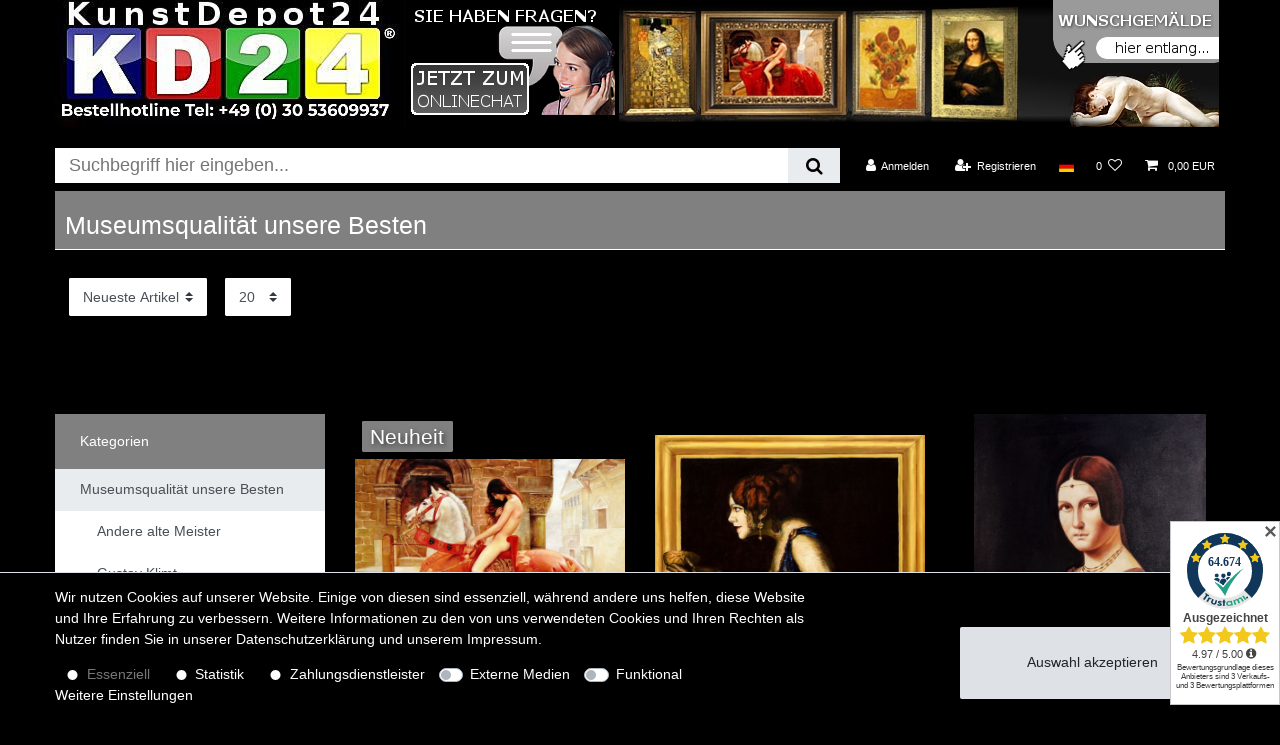

--- FILE ---
content_type: text/html; charset=UTF-8
request_url: https://www.kunstdepot24.de/museumsqualitaet
body_size: 63493
content:






<!DOCTYPE html>

<html lang="de" data-framework="vue" prefix="og: http://ogp.me/ns#" class="icons-loading">

<head>
                        

    <script type="text/javascript">
    (function() {
        var _availableConsents = {"necessary.hashtagESStripe":[true,["__stripe_sid","__stripe_mid"],true],"necessary.consent":[true,[],null],"necessary.session":[true,[],null],"necessary.csrf":[true,["XSRF-TOKEN"],null],"necessary.shopbooster_cookie":[true,["plenty_cache"],null],"tracking.googleAnalytics":[false,["_ga","_gid","_gat"],true],"payment.paypal-cookies":[false,["X-PP-SILOVER","X-PP-L7","tsrc","paypalplus_session_v2"],true],"media.googleMaps":[null,[],null],"media.reCaptcha":[null,[],null],"convenience.languageDetection":[null,[],null]};
        var _allowedCookies = ["plenty_cache","__stripe_sid","__stripe_mid","XSRF-TOKEN","plenty-shop-cookie","PluginSetPreview","SID_PLENTY_ADMIN_1119","PreviewCookie"] || [];

        window.ConsentManager = (function() {
            var _consents = (function() {
                var _rawCookie = document.cookie.split(";").filter(function (cookie) {
                    return cookie.trim().indexOf("plenty-shop-cookie=") === 0;
                })[0];

                if (!!_rawCookie) {
                    try {
                        _rawCookie = decodeURIComponent(_rawCookie);
                    } catch (e) {
                        document.cookie = "plenty-shop-cookie= ; expires = Thu, 01 Jan 1970 00:00:00 GMT"
                        return null;
                    }

                    try {
                        return JSON.parse(
                            _rawCookie.trim().substr("plenty-shop-cookie=".length)
                        );
                    } catch (e) {
                        return null;
                    }
                }
                return null;
            })();

            Object.keys(_consents || {}).forEach(function(group) {
                if(typeof _consents[group] === 'object' && _consents[group] !== null)
                {
                    Object.keys(_consents[group] || {}).forEach(function(key) {
                        var groupKey = group + "." + key;
                        if(_consents[group][key] && _availableConsents[groupKey] && _availableConsents[groupKey][1].length) {
                            Array.prototype.push.apply(_allowedCookies, _availableConsents[groupKey][1]);
                        }
                    });
                }
            });

            if(!_consents) {
                Object.keys(_availableConsents || {})
                    .forEach(function(groupKey) {
                        if(_availableConsents[groupKey] && ( _availableConsents[groupKey][0] || _availableConsents[groupKey][2] )) {
                            Array.prototype.push.apply(_allowedCookies, _availableConsents[groupKey][1]);
                        }
                    });
            }

            var _setResponse = function(key, response) {
                _consents = _consents || {};
                if(typeof key === "object" && typeof response === "undefined") {
                    _consents = key;
                    document.dispatchEvent(new CustomEvent("consent-change", {
                        detail: {key: null, value: null, data: key}
                    }));
                    _enableScriptsOnConsent();
                } else {
                    var groupKey = key.split(".")[0];
                    var consentKey = key.split(".")[1];
                    _consents[groupKey] = _consents[groupKey] || {};
                    if(consentKey === "*") {
                        Object.keys(_availableConsents).forEach(function(aKey) {
                            if(aKey.split(".")[0] === groupKey) {
                                _consents[groupKey][aKey.split(".")[1]] = response;
                            }
                        });
                    } else {
                        _consents[groupKey][consentKey] = response;
                    }
                    document.dispatchEvent(new CustomEvent("consent-change", {
                        detail: {key: key, value: response, data: _consents}
                    }));
                    _enableScriptsOnConsent();
                }
                if(!_consents.hasOwnProperty('_id')) {
                    _consents['_id'] = "d85bebd14df22de5fe17ca88da2d892319462966";
                }

                Object.keys(_availableConsents).forEach(function(key) {
                    if((_availableConsents[key][1] || []).length > 0) {
                        if(_isConsented(key)) {
                            _availableConsents[key][1].forEach(function(cookie) {
                                if(_allowedCookies.indexOf(cookie) < 0) _allowedCookies.push(cookie);
                            });
                        } else {
                            _allowedCookies = _allowedCookies.filter(function(cookie) {
                                return _availableConsents[key][1].indexOf(cookie) < 0;
                            });
                        }
                    }
                });

                document.cookie = "plenty-shop-cookie=" + JSON.stringify(_consents) + "; path=/; secure";
            };
            var _hasResponse = function() {
                return _consents !== null;
            };

            var _expireDate = function() {
                var expireSeconds = 0;
                                const date = new Date();
                date.setSeconds(date.getSeconds() + expireSeconds);
                const offset = date.getTimezoneOffset() / 60;
                date.setHours(date.getHours() - offset)
                return date.toUTCString();
            }
            var _isConsented = function(key) {
                var groupKey = key.split(".")[0];
                var consentKey = key.split(".")[1];

                if (consentKey === "*") {
                    return Object.keys(_availableConsents).some(function (aKey) {
                        var aGroupKey = aKey.split(".")[0];
                        return aGroupKey === groupKey && _isConsented(aKey);
                    });
                } else {
                    if(!_hasResponse()) {
                        return _availableConsents[key][0] || _availableConsents[key][2];
                    }

                    if(_consents.hasOwnProperty(groupKey) && _consents[groupKey].hasOwnProperty(consentKey))
                    {
                        return !!_consents[groupKey][consentKey];
                    }
                    else {
                        if(!!_availableConsents[key])
                        {
                            return _availableConsents[key][0];
                        }

                        console.warn("Cookie has been blocked due to not being registered: " + key);
                        return false;
                    }
                }
            };
            var _getConsents = function() {
                var _result = {};
                Object.keys(_availableConsents).forEach(function(key) {
                    var groupKey = key.split(".")[0];
                    var consentKey = key.split(".")[1];
                    _result[groupKey] = _result[groupKey] || {};
                    if(consentKey !== "*") {
                        _result[groupKey][consentKey] = _isConsented(key);
                    }
                });
                return _result;
            };
            var _isNecessary = function(key) {
                return _availableConsents.hasOwnProperty(key) && _availableConsents[key][0];
            };
            var _enableScriptsOnConsent = function() {
                var elementsToEnable = document.querySelectorAll("script[data-cookie-consent]");
                Array.prototype.slice.call(elementsToEnable).forEach(function(el) {
                    if(el.dataset && el.dataset.cookieConsent && el.type !== "application/javascript") {
                        var newScript = document.createElement("script");
                        if(el.src) {
                            newScript.src = el.src;
                        } else {
                            newScript.textContent = el.textContent;
                        }
                        el.parentNode.replaceChild(newScript, el);
                    }
                });
            };
            window.addEventListener("load", _enableScriptsOnConsent);
            
            return {
                setResponse: _setResponse,
                hasResponse: _hasResponse,
                isConsented: _isConsented,
                getConsents: _getConsents,
                isNecessary: _isNecessary
            };
        })();
    })();
</script>


    
<meta charset="utf-8">
<meta http-equiv="X-UA-Compatible" content="IE=edge">
<meta name="viewport" content="width=device-width, initial-scale=1">
<meta name="generator" content="plentymarkets" />
<meta name="format-detection" content="telephone=no"> 
<link rel="icon" type="img/ico" href="https://cdn03.plentymarkets.com/2f2pb4p75jib/frontend/favicon.gif">


    <link rel="canonical" href="https://www.kunstdepot24.de/museumsqualitaet">

            <link rel="alternate" hreflang="x-default" href="https://www.kunstdepot24.de/museumsqualitaet"/>
            <link rel="alternate" hreflang="de" href="https://www.kunstdepot24.de/museumsqualitaet"/>
    
<style data-font="Custom-Font">
    
                
        .icons-loading .fa { visibility: hidden !important; }
</style>

<link rel="preload" href="https://cdn03.plentymarkets.com/2f2pb4p75jib/plugin/23/ceres/css/ceres-icons.css" as="style" onload="this.onload=null;this.rel='stylesheet';">
<noscript><link rel="stylesheet" href="https://cdn03.plentymarkets.com/2f2pb4p75jib/plugin/23/ceres/css/ceres-icons.css"></noscript>


<link rel="preload" as="style" href="https://cdn03.plentymarkets.com/2f2pb4p75jib/plugin/23/ceres/css/ceres-base.css?v=7aad7f5a0bbbf5fefa4bed9bfb1106e4c3c21cee">
    <link rel="stylesheet" href="https://cdn03.plentymarkets.com/2f2pb4p75jib/plugin/23/ceres/css/ceres-base.css?v=7aad7f5a0bbbf5fefa4bed9bfb1106e4c3c21cee">


<script type="application/javascript">
    /*! loadCSS. [c]2017 Filament Group, Inc. MIT License */
    /* This file is meant as a standalone workflow for
    - testing support for link[rel=preload]
    - enabling async CSS loading in browsers that do not support rel=preload
    - applying rel preload css once loaded, whether supported or not.
    */
    (function( w ){
        "use strict";
        // rel=preload support test
        if( !w.loadCSS ){
            w.loadCSS = function(){};
        }
        // define on the loadCSS obj
        var rp = loadCSS.relpreload = {};
        // rel=preload feature support test
        // runs once and returns a function for compat purposes
        rp.support = (function(){
            var ret;
            try {
                ret = w.document.createElement( "link" ).relList.supports( "preload" );
            } catch (e) {
                ret = false;
            }
            return function(){
                return ret;
            };
        })();

        // if preload isn't supported, get an asynchronous load by using a non-matching media attribute
        // then change that media back to its intended value on load
        rp.bindMediaToggle = function( link ){
            // remember existing media attr for ultimate state, or default to 'all'
            var finalMedia = link.media || "all";

            function enableStylesheet(){
                // unbind listeners
                if( link.addEventListener ){
                    link.removeEventListener( "load", enableStylesheet );
                } else if( link.attachEvent ){
                    link.detachEvent( "onload", enableStylesheet );
                }
                link.setAttribute( "onload", null );
                link.media = finalMedia;
            }

            // bind load handlers to enable media
            if( link.addEventListener ){
                link.addEventListener( "load", enableStylesheet );
            } else if( link.attachEvent ){
                link.attachEvent( "onload", enableStylesheet );
            }

            // Set rel and non-applicable media type to start an async request
            // note: timeout allows this to happen async to let rendering continue in IE
            setTimeout(function(){
                link.rel = "stylesheet";
                link.media = "only x";
            });
            // also enable media after 3 seconds,
            // which will catch very old browsers (android 2.x, old firefox) that don't support onload on link
            setTimeout( enableStylesheet, 3000 );
        };

        // loop through link elements in DOM
        rp.poly = function(){
            // double check this to prevent external calls from running
            if( rp.support() ){
                return;
            }
            var links = w.document.getElementsByTagName( "link" );
            for( var i = 0; i < links.length; i++ ){
                var link = links[ i ];
                // qualify links to those with rel=preload and as=style attrs
                if( link.rel === "preload" && link.getAttribute( "as" ) === "style" && !link.getAttribute( "data-loadcss" ) ){
                    // prevent rerunning on link
                    link.setAttribute( "data-loadcss", true );
                    // bind listeners to toggle media back
                    rp.bindMediaToggle( link );
                }
            }
        };

        // if unsupported, run the polyfill
        if( !rp.support() ){
            // run once at least
            rp.poly();

            // rerun poly on an interval until onload
            var run = w.setInterval( rp.poly, 500 );
            if( w.addEventListener ){
                w.addEventListener( "load", function(){
                    rp.poly();
                    w.clearInterval( run );
                } );
            } else if( w.attachEvent ){
                w.attachEvent( "onload", function(){
                    rp.poly();
                    w.clearInterval( run );
                } );
            }
        }


        // commonjs
        if( typeof exports !== "undefined" ){
            exports.loadCSS = loadCSS;
        }
        else {
            w.loadCSS = loadCSS;
        }
    }( typeof global !== "undefined" ? global : this ) );

    (function() {
        var checkIconFont = function() {
            if(!document.fonts || document.fonts.check("1em FontAwesome")) {
                document.documentElement.classList.remove('icons-loading');
            }
        };

        if(document.fonts) {
            document.fonts.addEventListener("loadingdone", checkIconFont);
            window.addEventListener("load", checkIconFont);
        }
        checkIconFont();
    })();
</script>

                    

<!-- Extend the existing style with a template -->
                    



        
    
    
              

    
    
    
    
    

    

<meta name="robots" content="ALL">
    <meta name="description" content="Ölgemälde in Museumsqualität von den alten Meistern in viele Grössen und Motiven zur Auswahl in unserem Shop">
    <meta name="keywords" content="Museumsqualität, Original, Qualität, Beste, klimt, monet, macke, marc, rembrandt, tizian, rubens, manet">
<meta property="og:title" content="Ölgemälde in Museumsqualität von alten Meistern und Gegenwartskunst in viele Grössen und Motiven in unserem Shop | KunstDepot24 Ölgemälde und Bilderrahmen Berlin"/>
<meta property="og:type" content="article"/>
<meta property="og:url" content="https://www.kunstdepot24.de/museumsqualitaet"/>
<meta property="og:image" content="https://cdn03.plentymarkets.com/2f2pb4p75jib/frontend/Logo_Website_24_12_2011.jpg"/>

<script type="application/ld+json">
{
    "@context": "http://schema.org",
    "@type": "WebSite",
    "url": "https://www.kunstdepot24.de/museumsqualitaet"
    }
</script>

<title>Ölgemälde in Museumsqualität von alten Meistern und Gegenwartskunst in viele Grössen und Motiven in unserem Shop | KunstDepot24 Ölgemälde und Bilderrahmen Berlin</title>
    
                <style>body, .main, .wrapper, .row, .widget, widget-primary, .categoriegrid, .list-controls-inner, 
#page-header-parent > .widget, .bg-white, .single, .single-carousel, .page-singleitem, .single-carousel, .prop-1-1, .owl-thumb, .widget-list .widget-inner a, .table-sm td {
background-color: #000000 !important;
color: #ffffff !important;
}

.textwhite, .widget .widget-text-input label, .text-dark, .text-appearance, 
.category-description a { 
color: #ffffff !important; 
}

.top-bar { 
background-color: #000000;   

}

.trustedshops_checklist {
padding: 20px;
font-size: 150%;
}


/* button nach in den warnekorb */
.btn-outline-primary {
color: #ffffff !important;
border-color: #ffffff !important;
}
.btn-primary:hover {
color: #ffffff !important;
border-color: #ffffff !important;
}

.back-to-top {
width: 25px; 
height: 25px;
font-size: 8px;
}

/*provide support */
#ciRPcB { z-index:100;position:fixed; }
#sdRPcB { display: none; }
/* ende provide support */

/* kaufabwicklung */
.payment-link-style {
color: #ffffff !important;
}


.widget-primary .text-appearance, .text-primary,  a.text-primary:hover, .cmp-address-list, .item-inner, 
.modal-footer .text-appearance {
color: #fff !important;
background-color: none;
}

/* links in cookiebanner */
.widget-primary a.text-appearance:hover { 
color: #fff !important; 
text-decoration: underline;
}
.privacy-settings-body, .card-header, .card-body { color: #fff !important;}


.cmp-address-list, .item-inner {
color: #fff !important;
background-color: #000 !important;
border: none; 
}

.cmp-method-list, .method-list-item label { border: none; }

.item-inner, .cmp-address-list .items > div:first-child,  input + label {
background-color: #000 !important; 
border: none; 
}

/*cookie banner */
.privacy-settings-body { color: #000000; }

 .method-list-item input:checked + label{
background-color: #666 !important;
}


.btn-primary { border-color: #fff; }

.basket-item, image-container { background-color: none; }

.basket-list-item {
background-color: #000;
padding: 10px;
}

.cmp { 
background-color: none; 
box-shadow: none;
}

button.close { background-color: #dc3545; //red }

.mb-3 { border-bottom: solid 1px; }



/*
.cmp-totals { 
padding: 10px; 
background-color: #111; }
*/

.input-group-btn, button, btn {
border: solid #ffffff 1px;
}
.input-group-btn  i { display: none; }

.widget-navigation-tree, .category-title { 
color: #ffffff !important;  
background: grey !important; }

.modal-content , .basket-preview-content, .basket-preview-wrapper.open-hover .totals  { 
background-color: #000000; 
border: solid #ffffff 1px;
padding: 2px 2px 50px 2px;
}

.basket-preview-wrapper .item-list {
min-height: 300px;
}
.basket-preview-wrapper.open-hover .basket-preview {
max-height: calc(90vh - 85px);
}


.parallax-text-container  .category-title { 
background-color: grey; 
color: #ffffff !important;
padding: 10px;
}

/* livesearch */
.autocomplete-suggestions {
border: solid #ffffff 1px;
background-color: #999;
}

/* Mengenauswahl Warenkorb */
.qty-box-container { display: none; }

.autocomplete-suggestions .label { color: #fff; }
.autocomplete-suggestions .label:hover { color: #000; }


.page-home { 
max-width: 62vw; 
margin-left: auto;
margin-right: auto;
}

.owl-thumbs .owl-thumb.active, .owl-thumbs .owl-thumb  { 
background-color: #000;
background-image: linear-gradient(#111, #222);
border: solid grey 1px;
} 

/* ja genau der kartenkopf */
.card-header, .card-body, .card { background-color: #000; border: none; }

.row a { color: #ffffff; }
.page-item a { color: #000000; }

#head{
display: block;
width: 100%;
background-color: #000000; 
height: 130px;
}

#logo { display: inline; float: left; }
#logo img  { width: auto; height: auto; }
#banner { 
display: inline; 
text-align: center;
}


#mobmenu { display: none; } 


/* nlforce */
/*
@keyframes nlforceshow{
0% { top: calc(50% - 133px); opacity: 0;}
100% { top: calc(50% - 153px); opacity: 1; }
}
.nlforce{
        display: block;
        position: fixed;
        top: calc(50% - 133px);
        left: calc(50% - 203px);
        width: 400px; 
        height: 300px; 
padding: 20px;
        border: solid #fff 6px;
        opacity: 0;
        animation: nlforceshow linear 0.4s forwards;
      z-index: 999;
}

@keyframes nlforcehide{
0% { top: calc(50% - 153px); opacity: 1;}
100% { top: calc(50% - 133px); opacity: 0; }
}

.nlforcehide { 
    border-color: pink; 
    animation: nlforcehide 0.2s linear forwards;
    }

#closenlforce {
    display: block;
    position: absolute; 
    top: -60px;
    right: -6px;
    width: 30px;
    height: 30px;
    background-color: red;
    border: solid #fff 5px;
    border-width: 5px 5px 0 5px;    
   z-index: 999;
}
*/
/* nlforce end */





#youtube { 
width: 100%; 
height: 100%; 
min-height: 260px; 
cursor: pointer;
}


/* Kategorien katoCont Startseite */
.katoCont {
         display: block;
         max-width: 150px;
         border: solid #000 1px;
         }

.katoCont img {
	width: 100%;
         margin: 0px;
         }

.katoCont h2 {
         background-color: grey;
         padding: 5px;
         margin: 0px;
         color: #fff;
         font-size:  150%;
}

.widget-image-box.widget-primary .widget-caption { background-color: rgba(0,0,0,0.7); }
.widget-image-box > .widget-inner .widget-caption h2 { font-size: 130%; }
/* Kategorien katoCont Startseite  Ende */





.cmp { 
//background-color: #111; 
//box-shadow: 0px 0px 20px #222 inset;
}

.cmp-product-thumb .thumb-content {
height: 150px; 
}


.cmp-product-thumb .add-to-basket-lg-container {
border-color: transparent grey transparent transparent;
display: none !important;
}

.cmp-product-thumb .special-tags .badge {
font-size: 150%;
background-color: grey;
text-shadow: 2px 2px 5px #333;
}

.page-item.active .page-link {
background-color: grey;
}

.cmp-product-thumb .thumb-content, .cmp-product-thumb .thumb-title, .thumb-meta {
background-color: grey;
color: #ffffff;
font-size: 110%;
}


.cmp-product-thumb .price {
position: absolute;
bottom: 14px;
right: 10px;
color: #fff;
font-size: 120%;
//background-color: pink;
text-align: right;
text-shadow: 2px 2px 5px #333;
}


.thumb-content .text-muted {
position: absolute;
color: #ffffff !important;
bottom: 0px;
right: 10px;
}

.text-muted { color: #ffffff !important; }

.cmp-product-thumb .price-view-port, .cmp-product-thumb .crossprice {
color: #e80101;  /*red*/
position: absolute; 
font-size: 95%;
bottom: 7px; 
/*right: 10px;*/
width: 100%;
/*text-align: right;*/
}

.cmp-product-thumb .prices {
display: block; 
}

.quantity-input-container { display: none; }

.add-to-basket-container { 
border: solid #fff 1px;
}



.category-title { background-color: #000000; }

.kategorienDiv {
color: #ffffff;
//margin-top: 0px;
height: 100px;
overflow: auto;
scroll: scrollX;
transition: all 0.3s;
}

.kategorienDiv:hover {
height: 500px;
}

.widget-navigation-tree ul li a[href] { color: #ffffff; }
.widget-navigation-tree ul li a[href]:hover { color: #000000; }
.category-title { color: #333333; }


/* login form */
.modal-body .input-unit label, #login-form-19 .input-unit label, #email20 label { 
color: #ffffff !important; 
font-size: 80%;
background-color: #000 !important;
}


/* MERKMALE CONTAINER */
//.text-truncate, .ml-1 { color: #666; }
.order-property-input label { color: #555; }

/* auch feld kundeninformation */
.input-unit label { 
/*color: #333333 !important;*/ 
font-size: 80%;
}

#login-form-20 .input-unit label { color: #fff !important; }


/* ENDE MERKMALE CONTAINER */



/* START ARTIKELSEITE COUCH CSS */
.tab-content { width: 100vw; max-width: 1200px; }
//.tab-content { width: calc(100vw - 24vw); }

#masterde {
       display: block;
         height:100%;
         width: 100%;
         margin-left:auto;
         margin-right:auto;
         font-family: Arial, Verdena;
         color: #000000;
         }

.infokasten {
         width:280px;
         height:250px;    
         border:solid #d3d3d3 1px;
         float:right;
         background-color:#fff;
         font-weight:lighter;
         font-family:Utsaah;
         }

/* artikelbild hoch quer */
#hq { max-height: 200px; max-width: 200px; }

.infokasten1 {
         position: relative;
         display: block;
         float: left;
         width:280px;
         height:250px;
         border:solid #d3d3d3 1px;
         margin:5px;
         background-color:#fff;
         font-weight:lighter;
         font-family:Utsaah;
        color: #000000;
         }


.infokasten1 h3 { padding-left:20px; }
.infokasten1 table { margin-top:5px; margin-left:5px; }
#tablespacertop { width: 5px; height: 215px; border-left: solid #000 1px; }
#tablespacerbottom { width: 190px; height: 5px; border-top: solid #000 1px; }
#infokastenchat { margin-top: -1px; margin-right: -1px; }
/* chat */
#chath1 { margin-top: - 40px; margin-bottom :30px; position:relative; z-index:10;  clear: right;  }
#chatbutton { margin-top:-20px; z-index: 100;  cursor: pointer;}
#ciustt { z-index:100;position:absolute; display:inline; }
#scustt { display:inline color:#aaa; }
#sdustt { display:none; }
#gochat { display:inline; }
#chatgirl { 
height:120px; width:65px; display:block; border: solid red 0px; position: absolute; top: 128px; left:210px; z-index: 5; background-image:url(https://cdn03.plentymarkets.com/2f2pb4p75jib/frontend/DesignArtikelseiteBilder/images/girl.png);  }



.infokasten a:hover {
         color: #494949;
         }

.infoh1 {
         font-size: 20px;
         color:black;
         padding-left:20px;
         margin-top: 20px;
         }


.infokastenpic {
         padding-left:20px;
         float: left;
         position: relative;
         }

.infokastenoverline {
         border-bottom: solid #fe7001 1px;
         margin-right: 20px;
         padding: 0px 20px 0px 20px;
         float: right;
         text-align: center;
         position: relative;
         font-size: 18px;
         }

.infokastenunderline a {
         float: right;
         margin-right: 38px;
         width:100px;
         color: #fe7001;
         padding: 0px 20px 0px 20px;
         text-align: center;
         position: relative;
         font-size: 16px;
         text-decoration:none;
         margin-top: 0px;
         border:solid red 0px;
         z-index: 99;
         }

.infokastenbottom  {
         clear: both;
         position: relative;
         width:180px;
         margin:20px;
         color: #fff;
         background-color: #fe7001;
         margin-right: auto;
         margin-left: auto;
         text-align: center;

         }
.infokastenbottom a {
         display: block;
         padding-top:4px;
         color: #fff;
         font-size: 18px;
         text-decoration: none;
         text-valign:middle;
         }

#mastertitle {
         background-color: #494949;
         color: #fff;
         padding: 20px 2px 10px 10px;
         margin-top: 5px;
         border: solid #d3d3d3 1px;
         }
.single .tab-content img, .page-singleitem .tab-content img{ max-width: 500px; }
.wallpicfallback { max-width: 400px; max-height: 300px; }
.wallpic30x40 { max-width: 140px; max-height: 140px; }
.wallpic40x50 { max-width: 150px; max-height: 150px; }
.wallpic50x60 { max-width: 160px; max-height: 160px; }
.wallpic60x60 { max-width: 160px; max-height: 160px; }
.wallpic60x90 { max-width: 170px; max-height: 190px; }
.wallpic60x120 { max-width: 200px; max-height: 190px; }
.wallpic80x80 { max-width: 170px; max-height: 170px; }
.wallpic90x90 { max-width: 180px; max-height: 180px; }
.wallpic100x100 { max-width: 190px; max-height: 190px; }
.wallpic80x110 { max-width: 250px; max-height: 200px; }
.wallpic90x120 { max-width: 300px; max-height: 240px; }
.wallpic75x180 { max-width: 500px; max-height: 250px; }
.wallpic120x120 { max-width: 300px; max-height: 300px; }
.wallpic120x180 { max-width: 500px; max-height: 340px; }


#playground {
         background-color: #f6f6f6;
         //width: 800px;
         width: 100%;
         border: solid #d3d3d3 1px;
         margin-top: -1px;

         }

#playground p {
         padding-right: 20px;
         padding-left: 20px;
         }

#td2 { background-image:url(https://cdn03.plentymarkets.com/2f2pb4p75jib/frontend/DesignArtikelseiteBilder/frameimages/01_02.jpg); 
line-height: 0; 
background-repeat: repeat-x; 
background-size: 100% 18px; 
background-position: bottom;
}

#td4 { background-image:url(https://cdn03.plentymarkets.com/2f2pb4p75jib/frontend/DesignArtikelseiteBilder/frameimages/01_04.jpg); background-repeat: repeat-y; line-height: auto; }
#wallPic { cursor: zoom-in; line-height: 0px; }
#td6 { background-image:url(https://cdn03.plentymarkets.com/2f2pb4p75jib/frontend/DesignArtikelseiteBilder/frameimages/01_06.jpg); background-repeat: repeat-y; z-index:-1; }
#td8 { background-image:url(https://cdn03.plentymarkets.com/2f2pb4p75jib/frontend/DesignArtikelseiteBilder/frameimages/01_08.jpg); 
line-height: 0px; 
background-repeat: repeat-x; 
background-size: 100% 18px; 
background-position: bottom;
}

#couchpiccontainer { line-height: 0px; padding-top: 20px; }
#couchprofilDiv { border: solid #d3d3d3 1px; margin-left:5px; }


#couch   {
         position:relative;
         display:block;
         margin-top:20px;
         margin-left:auto;
         margin-right:auto;
         max-width:750px;
         height:530px;
         border:solid black 1px;
         background-repeat:no-repeat;
         background-image:url(https://cdn03.plentymarkets.com/2f2pb4p75jib/frontend/DesignArtikelseiteBilder/images/couch1.png);
         }

#konfigurator {
         margin-left: auto;
         margin-right: auto;
         width:750px;
         border: solid black 1px;
         }


#konfigurator table {
         padding-left:20px;
         }

#rahmenwahl img{
         border:solid grey 1px;

         }
#rahmenwahl img:hover{
         border:solid #d3d3d3 1px;
         cursor: pointer;
         }

.colorblock {
         display:inline-block;
         width: 18px;
         height: 18px;
         border:solid grey 1px;
         -moz-box-shadow:    inset 0 0 2px #000000;
         -webkit-box-shadow: inset 0 0 2px #000000;
          box-shadow:         inset 0 0 2px #000000;
          text-align: center;
         }
.colorblock:hover {
         border-color: #d3d3d3;
         cursor: pointer;
         }

#colorblock1 { background-color: #fff; }
#colorblock2 { background-color: #fff5c8; }
#colorblock3 { background-color: #fff58e; }
#colorblock4 { background-color: #ffd35e; }
#colorblock5 { background-color: #e0bf99; }
#colorblock6 { background-color: #a8b5be; }
#colorblock7 { background-color: #ffdee3; }
#colorblock8 { background-color: #ffff9c; }
#colorblock9 { background-color: #b73e3e; }
#colorblock10 { background-color: #c4ff9c; }
#colorblock11 { background-color: #70a9ff; }
#colorblock12 { background-color: #c1c1c1; }
#colorblock13 { background-color: #8c8050; }
#colorblock14 { background-color: #b0661e; }
#colorblock15 { background-color: #ffab58; }
#colorblock16 { background-color: #d2dec3; }
#colorblock17 { background-color: #bfd5a3; }
#colorblock18 { background-color: #805e6c; }
#colorblock21 { background-image: linear-gradient(to top, red,orange,yellow,green,blue,indigo,violet);  
position: absolute; margin-left: 5px;  }

#colorblock21 input {width: 18px; height: 18px; opacity: 0; cursor: wait; }

#colorblock19 { background-color:#333; color: #fff; padding-bottom:1px; }
#colorblock20 { background-color:#333; color: #fff; padding-bottom:1px; }


#zoomNow { margin-top:3px; position:relative; }
#zoom {
         border-top-left-radius: 10px;
         border-top-right-radius: 10px;
         border: solid #d3d3d3 1px;
         width: 180px;
         background-color: #fff;
         vertical-align:middle;
         text-align:center;
         font-size: 18px;
         padding: 0px 5px 0px 5px;
         }

#zoom a { line-height: 25px; margin-bottom: 20px; color:#000; }

#detaildiv { display: block; height: 280px; width: auto; max-width: 900px; margin-left: auto; margin-right: auto;padding-left: 10px; border: solid red 0px;}


@media only screen and (max-width: 1250px) {

.widget .widget-navigation-tree, .widget-none, .d-none, .d-lg-block, .navidiv { 
display: block !important;
//float: left;  
}

/*topbar suchfeld*/
.controls-list .nav-link {
//border: solid #333 1px;
max-width: 120px;
height: 25px:
text-align: center !important;
overflow: hidden;
}

/* remove direkt to basket mobile*/
.cmp-product-thumb .d-inline, .cmp-product-thumb .add-to-basket-lg-container { display: none !important; }

#topheadbanner {
display: inline-block; 
width: 100vw;
}

#logo {
display:inline- block;
float: left;
width: 45vw;
//text-align: center;
}



#bannernormal { 
height: 120px; 
width: 40vw; 
float: right;
margin-right: 30px;
} 

#frontpagechat { display: none; }



/* artikelseite helpbar */
#helpbar { display: none; }

}




@media only screen and (max-width: 930px) {
.widget .widget-navigation-tree, .widget-none, .d-none, .d-lg-block, .navidiv { 
display: block !important;
width: 100%;
min-width: 100vw;
}

/* Webshopsuche */
/*
.search_input {
display: block !important;
width: calc(100vw - 145px);
height: 50px;
border: solid red 1px;
}
*/

#topheadbanner { 
 height: 80px; 
}

#bannernormal { height: 70px; }

/* mobile three lines */
#mobmenu { 
display: none; 
position: fixed;
top: 20px;
right: 20px;
font-size: 30px;
padding: 0px;
width: 40px;
height: 40px;
//background-color: red;
cursor: pointer; 
} 

/* Kategorienauswahl */
/*
.sidebar-categories {
position: fixed;
top: 80px;
z-index: 9999;
height: 0px; 
width: 100vw;
overflow: hidden; 
margin-left:  -20px;
}*/


#articledesckd24 { display: inline-block; width: 100%; }


#logo { display: block;  float: left;  }

#logo img {
display: block;
margin-left: auto;
margin-right: auto;
height: 80px;
}


/* artikelübersicht */
.cmp-product-thumb .thumb-content { 
height: 160px; 
padding: 10px 10px 0px 10px;
 }
.cmp-product-thumb {
background-color: #000000;
}

.thumb-content .text-muted {
bottom: 35px;
}




.tab-content {
width: calc(100vw - 2vw);
}

#couchpiccontainer {
padding-bottom: 50px; 
}


.single .tab-content img, .page-singleitem .tab-content img{ max-width: 500px; }
.wallpicfallback { max-width: 400px; max-height: 300px; }
.wallpic30x40 { max-width: 140px; max-height: 140px; }
.wallpic40x50 { max-width: 150px; max-height: 150px; }
.wallpic50x60 { max-width: 160px; max-height: 160px; }
.wallpic60x60 { max-width: 160px; max-height: 160px; }
.wallpic60x90 { max-width: 170px; max-height: 190px; }
.wallpic60x120 { max-width: 200px; max-height: 190px; }
.wallpic80x80 { max-width: 170px; max-height: 170px; }
.wallpic90x90 { max-width: 180px; max-height: 180px; }
.wallpic100x100 { max-width: 190px; max-height: 190px; }
.wallpic80x110 { max-width: 170px; max-height: 200px; }
.wallpic90x120 { max-width: 200px; max-height: 240px; }
.wallpic75x180 { max-width: 400px; max-height: 340px; }
.wallpic120x120 { max-width: 300px; max-height: 300px; }
.wallpic120x180 { max-width: 400px; max-height: 340px; }



#couch { background-color: none; }
#konfigurator { width: 100%;  }
#couchprofilDiv {
text-align: center;
}

#couch { 
width: 100%;
height: auto; 
background-image: none;
}

#detaildiv {
width: 100%;
text-align: center;
min-height: 250px;
padding: 0;
//border: solid red 1px;
background-color: #f6f6f6; 
} 

.infokasten {
border: 0px;
background-color: #f6f6f6; 
 }

.infokasten1 {
display: block;
width: 100%;
min-width: 250px;
margin-left: auto;
margin-right: auto;
text-align: center;
background-color: #f6f6f6;
}

#infokastenchat {
display: block;
margin-left: auto;
margin-right: auto;
width: 100%;
}

#chatgirl, .infokastenpic { display: none; }

.infokastenoverline, .infokastenunderline, #findmore, .infokasten a {
float: none;  
margin-right: 0; 
background-image: none; 
 }

#chath1 {
margin-top: 0px;
margin-bottom: 30px;
}
.infokasten1 table { 
margin-left: auto; 
margin-right: auto; 
width: 50% 
}
#tablespacerbottom { width: auto; }


}



/* HELPBAR SIDEBAR */
@keyframes sidebarFirst {
0% { height: 55px; right: -250px; }
100% { right: -195px; }
}
@keyframes sideIn {
0% { right: -195px; }
50% { right: -1px; height: 55px; }
100% { right: -1px; height: 260px; }
}

@keyframes sideOut {
0% { height: 260px; right: -1px;}
50% {  right: -1px; height: 55px; }
100% { right: -195px; }
}

#helpbar {
         padding: 10px;
         height: 55px;
         width: 250px;
         position: fixed;
         right: -250px;
         top: calc(50vh - 40px);
         background-color: #333;
         border: solid #666 1px;
         box-shadow: 2px 2px 5px #222 inset;
         border-radius: 5px 0px 0px 5px;
         cursor: pointer;
         overflow: hidden;
         transition: all 0.3s;
         animation: sidebarFirst 0.5s linear forwards;
        z-index: 99999;
}

.helplink {
         display: inline-block;
         position: relative;
         height: 25px;
         margin-top: 5px;
         color: #fff;
         text-decoration: none;
         font-weight: bold;
         height: 50px;
         width: calc(100% + 20px);
	  margin-bottom: 5px;
         transition: all 0.3s;
         background-color: #495058;
         border: solid 1px #666;
         border-radius: 5px 0 0 5px;    
}
.helplink:hover { background-color: #666; }

.helplink img { 
    float: left; 
    margin-right: 20px;
    width: 50px;
    height: 50px;  
    border-radius: 5px 0 0 5px;      
}

.helplink span { 
    display: block;
    margin-top: 15px;
     }

#helpbarhead {
    background-color: #495058;
    padding: 10px;
    width: calc(100% + 20px);
    margin: -10px 0px 10px -10px;
    border-bottom: solid 1px #666; 
}

#asksidebar {
        display: inline-block;
        border: solid #fff 2px;
        padding: 5px;
        margin-top: -2px;
        margin-left: -2px;
        width: 40px;
        height: 40px;
        font-weight: bold;
        text-align: center;
        font-size: 20px;
        color: #fff;
        border-radius: 50%;
}

#closesidebar {
    display: inline-block;
    float: right; 
    margin-top: -5px;
    color: #fff; 
    font-weight: bold; font-size: 30px;"
    padding: 5px;
    transition: all 0.5s; 
}
/* HELPBAR SIDEBAR ENDE */



/* ENDE ARTIKELSEITE COUCH CSS */


.cookiebanner{  background-color: #000000;  }

#frontpagechat:hover, #footerchat:hover {
cursor: pointer;
}

#wachat { 
position: fixed;
left: 40px;
bottom: 40px;
}

#wachat img { width: 40px; height: 40px; }
.wafooter { width: 50px; height: 50px; }

/* provide support */

/* provide support ende */</style>
                <!-- Global site tag (gtag.js) - Google Analytics -->
<script async src="https://www.googletagmanager.com/gtag/js?id=G-7ZENG1XFLW"></script>
<script>
  window.dataLayer = window.dataLayer || [];
  function gtag(){dataLayer.push(arguments);}
  gtag('js', new Date());

  gtag('config', 'G-7ZENG1XFLW');
</script>
    <script>//shot desc into articlepage
function setCouchRahmen(color) {
if (color == 0) {
document.getElementById('td1').src = 'https://cdn03.plentymarkets.com/2f2pb4p75jib/frontend/DesignArtikelseiteBilder/images/space.png';
document.getElementById('td2').style.backgroundImage = 'none';
document.getElementById('td2').style.backgroundImage = 'none';
document.getElementById('td3').src = 'https://cdn03.plentymarkets.com/2f2pb4p75jib/frontend/DesignArtikelseiteBilder/images/space.png';
document.getElementById('td4').style.backgroundImage = 'none';
document.getElementById('td6').style.backgroundImage = 'none';
document.getElementById('td7').src = 'https://cdn03.plentymarkets.com/2f2pb4p75jib/frontend/DesignArtikelseiteBilder/images/space.png';
document.getElementById('td8').style.backgroundImage = 'none';
document.getElementById('td9').src = 'https://cdn03.plentymarkets.com/2f2pb4p75jib/frontend/DesignArtikelseiteBilder/images/space.png';
document.getElementById('bigpre').src = 'https://cdn03.plentymarkets.com/2f2pb4p75jib/frontend/DesignArtikelseiteBilder/frameimages/8ohne_big.jpg'
}
else {
document.getElementById('td1').src = 'https://cdn03.plentymarkets.com/2f2pb4p75jib/frontend/DesignArtikelseiteBilder/frameimages/' + color + '_01.jpg';
document.getElementById('td2').style.backgroundImage = 'url(https://cdn03.plentymarkets.com/2f2pb4p75jib/frontend/DesignArtikelseiteBilder/frameimages/' + color + '_02.jpg)';
document.getElementById('td3').src = 'https://cdn03.plentymarkets.com/2f2pb4p75jib/frontend/DesignArtikelseiteBilder/frameimages/' + color + '_03.jpg';
document.getElementById('td4').style.backgroundImage = 'url(https://cdn03.plentymarkets.com/2f2pb4p75jib/frontend/DesignArtikelseiteBilder/frameimages/' + color + '_04.jpg)';
document.getElementById('td6').style.backgroundImage = 'url(https://cdn03.plentymarkets.com/2f2pb4p75jib/frontend/DesignArtikelseiteBilder/frameimages/' + color + '_06.jpg)';
document.getElementById('td7').src = 'https://cdn03.plentymarkets.com/2f2pb4p75jib/frontend/DesignArtikelseiteBilder/frameimages/' + color + '_07.jpg';
document.getElementById('td8').style.backgroundImage = 'url(https://cdn03.plentymarkets.com/2f2pb4p75jib/frontend/DesignArtikelseiteBilder/frameimages/' + color + '_08.jpg)';
document.getElementById('td9').src = 'https://cdn03.plentymarkets.com/2f2pb4p75jib/frontend/DesignArtikelseiteBilder/frameimages/' + color + '_09.jpg';
document.getElementById('bigpre').src = 'https://cdn03.plentymarkets.com/2f2pb4p75jib/frontend/DesignArtikelseiteBilder/frameimages/' + color + '_big.jpg';
}
}




function setCouchColor(bgc) {
document.getElementById('couch').style.backgroundColor = bgc;
}

function setCouch(couch) {
document.getElementById('couch').style.backgroundImage = 'url(https://cdn03.plentymarkets.com/2f2pb4p75jib/frontend/DesignArtikelseiteBilder/images/' + couch + ')';
}

// end desc articlepage


// function to open provide chat
function chatStart() {
window.open('http://messenger.providesupport.com/messenger/0ynks61j2gnyc0d9ihu02d46c5.html','name','width=600,height=500');
}

document.addEventListener('DOMContentLoaded', function(event) {
document.getElementById('footerchat').addEventListener('click', chatStart);
document.getElementById('frontpagechat').addEventListener('click', chatStart);
//document.getElementById('framepagechat').addEventListener('click', chatStart);
var framepagechat = document.getElementById('framepagechat');
if(framepagechat) { framepagechat.addEventListener('click', chatStart); }


})
// end open provide chat

// function youtube
function youtube() {
window.open('https://www.youtube.com/watch?v=K5hqOn4T2HY&feature=emb_logo','name','width=600,height=500');
}
document.addEventListener('DOMContentLoaded', function(event) {
document.getElementById('youtube').addEventListener('click', youtube)});


// three lines mobile menu
document.addEventListener('DOMContentLoaded', function(event) {
document.getElementById('mobmenu').addEventListener('click', showMenu)});

var menuswitch = 0;
katlist = document.getElementsByClassName('sidebar-categories');
function showMenu() {
if(menuswitch == 0) { 
katlist[0].style.height = "90vh";
katlist[0].style.overflow = "scroll";
menuswitch = 1;
return;}

if(menuswitch == 1) { 
katlist[0].style.height = "0px";
katlist[0].style.overflow = "hidden";
menuswitch = 0;
return;}
}


// SIDEBAR JS
var sideSwitch = null;
function sideSlide(elm){ 
console.log("menuswitch");
    if(sideSwitch == null) {
    document.getElementById(elm).style.animation = "sideIn  forwards 0.5s ease-out"; 
    sideSwitch = true;
    return;
    }

    if(sideSwitch == true) {
    document.getElementById(elm).style.animation = "sideOut  forwards 0.5s ease-out";
    sideSwitch = null;
    return;
    }
}
// ENDE SIDEBAR JS</script>
                        <style>
    #paypal_loading_screen {
        display: none;
        position: fixed;
        z-index: 2147483640;
        top: 0;
        left: 0;
        width: 100%;
        height: 100%;
        overflow: hidden;

        transform: translate3d(0, 0, 0);

        background-color: black;
        background-color: rgba(0, 0, 0, 0.8);
        background: radial-gradient(ellipse closest-corner, rgba(0,0,0,0.6) 1%, rgba(0,0,0,0.8) 100%);

        color: #fff;
    }

    #paypal_loading_screen .paypal-checkout-modal {
        font-family: "HelveticaNeue", "HelveticaNeue-Light", "Helvetica Neue Light", helvetica, arial, sans-serif;
        font-size: 14px;
        text-align: center;

        box-sizing: border-box;
        max-width: 350px;
        top: 50%;
        left: 50%;
        position: absolute;
        transform: translateX(-50%) translateY(-50%);
        cursor: pointer;
        text-align: center;
    }

    #paypal_loading_screen.paypal-overlay-loading .paypal-checkout-message, #paypal_loading_screen.paypal-overlay-loading .paypal-checkout-continue {
        display: none;
    }

    .paypal-checkout-loader {
        display: none;
    }

    #paypal_loading_screen.paypal-overlay-loading .paypal-checkout-loader {
        display: block;
    }

    #paypal_loading_screen .paypal-checkout-modal .paypal-checkout-logo {
        cursor: pointer;
        margin-bottom: 30px;
        display: inline-block;
    }

    #paypal_loading_screen .paypal-checkout-modal .paypal-checkout-logo img {
        height: 36px;
    }

    #paypal_loading_screen .paypal-checkout-modal .paypal-checkout-logo img.paypal-checkout-logo-pp {
        margin-right: 10px;
    }

    #paypal_loading_screen .paypal-checkout-modal .paypal-checkout-message {
        font-size: 15px;
        line-height: 1.5;
        padding: 10px 0;
    }

    #paypal_loading_screen.paypal-overlay-context-iframe .paypal-checkout-message, #paypal_loading_screen.paypal-overlay-context-iframe .paypal-checkout-continue {
        display: none;
    }

    .paypal-spinner {
        height: 30px;
        width: 30px;
        display: inline-block;
        box-sizing: content-box;
        opacity: 1;
        filter: alpha(opacity=100);
        animation: rotation .7s infinite linear;
        border-left: 8px solid rgba(0, 0, 0, .2);
        border-right: 8px solid rgba(0, 0, 0, .2);
        border-bottom: 8px solid rgba(0, 0, 0, .2);
        border-top: 8px solid #fff;
        border-radius: 100%
    }

    .paypalSmartButtons div {
        margin-left: 10px;
        margin-right: 10px;
    }
</style>            <style>
.trustami_center{
	display:table; margin:0px auto;
}
.trustami_std{
	width: 100%;
}
.trustami_textOnly_content_inner > a{ 
	display: inline!important; 
}
.trustami-pm-widget p{
	padding:40px;
}
</style>
<script>
if (window.location.href.indexOf("isContentBuilder=") < 0) {
    var taWidgetImgHide = document.createElement('style');
    taWidgetImgHide.type = 'text/css';
    taWidgetImgHide.innerHTML = '.trustami-pm-widget p { display:none; }';
    var taWidgetStlHead = document.head || document.getElementsByTagName('head')[0];
    taWidgetStlHead.appendChild(taWidgetImgHide);
}
</script>
    
        </head>

<body class="page-category-item page-category category-154 ">

                    

<script>
    if('ontouchstart' in document.documentElement)
    {
        document.body.classList.add("touch");
    }
    else
    {
        document.body.classList.add("no-touch");
    }
</script>


<div id="vue-app" class="app">
    
    <lazy-hydrate when-idle>
        <notifications template="#vue-notifications" :initial-notifications="{&quot;error&quot;:null,&quot;warn&quot;:null,&quot;info&quot;:null,&quot;success&quot;:null,&quot;log&quot;:null}"></notifications>
    </lazy-hydrate>

    

            <header id="page-header">
        <div class="container-max">
            <div class="row flex-row-reverse position-relative">
                <div id="page-header-parent" class="col-12 header-container" data-header-offset>
                    <!-- 401 -->
 
<div class="widget widget-code widget-none m-0">
    <div class="widget-inner bg-appearance pb-3">
                    <div id="topheadbanner">
<div id="logo">
<a href="https://www.kunstdepot24.de"><img src="https://cdn03.plentymarkets.com/2f2pb4p75jib/frontend/Logo_Website_24_12_2011.jpg" alt="KunstDepot24 Logo"></a>
</div>
<div id="banner">
<img id="frontpagechat" src="https://cdn03.plentymarkets.com/2f2pb4p75jib/frontend/bilder/tochatfrontpage.jpg" alt="Zum Chat">
<a href="https://www.kunstdepot24.de/wunschgemaelde"><img src="https://cdn03.plentymarkets.com/2f2pb4p75jib/frontend/bilder/banner_normal.jpg" alt="KunstDepot24" id="bannernormal">
</a>
<div id="mobmenu">&#8801;</div>
</div>
</div>
            </div>
</div>

<div class="top-bar header-fw topbarcss unfixed">
    <div class="container-max px-0 pr-lg-3">
        <div class="row mx-0 flex-row-reverse position-relative">
                                            
            <div class="top-bar-items search-permanent d-flex flex-grow-1 flex-column-reverse flex-md-row">
                                                            <div class="always-visible-search flex-grow-1">
                            <lazy-hydrate when-idle>                                <item-search>
                                    <div class="position-relative d-flex flex-grow-1">
                                        <input type="search" class="search-input px-3 py-2 flex-grow-1" aria-label="Suchbegriff">
                                        <button class="search-submit px-3" type="submit" aria-label="Suche">
                                            <i class="fa fa-search"></i>
                                        </button>
                                    </div>

                                    
                                                                    </item-search>
                            </lazy-hydrate>                        </div>
                                                    <div class="controls">
                    <ul id="controlsList" class="controls-list mb-0 d-flex list-inline pl-2 pl-sm-1 pl-md-0">
                                                    <li class="list-inline-item control-user">
                                <client-only>
                                    <user-login-handler
                                        :show-login="true"
                                        :show-registration="true">
                                                                                <a class="nav-link" data-toggle="modal" aria-label="Anmelden">
                                            <i class="fa fa-user mr-0 mr-sm-1" aria-hidden="true"></i>
                                            <span class="d-none d-sm-inline">Anmelden</span>
                                        </a>
                                                                                                                        <a class="nav-link" data-toggle="modal" aria-label="Registrieren">
                                            <i class="fa fa-user-plus mr-0 mr-sm-1" aria-hidden="true"></i>
                                            <span class="d-none d-sm-inline">Registrieren</span>
                                        </a>
                                                                            </user-login-handler>
                                </client-only>
                            </li>
                        
                                                    <li class="list-inline-item dropdown control-languages">
                                <a class="nav-link"
                                   data-toggle="collapse"
                                   data-testing="language-select"
                                   href="#countrySettings"
                                   aria-expanded="false"
                                   aria-controls="countrySettings"
                                   data-parent="#controlsList"
                                   aria-label="Land">
                                    <i class="flag-icon flag-icon-de"></i>
                                </a>
                            </li>
                        
                        
                        
                                                                                <li class="list-inline-item control-wish-list">
                                <lazy-hydrate when-idle>
                                    <wish-list-count>
                                        <a class="nav-link" aria-label="Wunschliste">
                                            <span class="badge-right mr-1 d-none d-sm-inline">0</span>
                                            <i class="fa fa-heart-o" aria-hidden="true"></i>
                                        </a>
                                    </wish-list-count>
                                </lazy-hydrate>
                            </li>
                                                    
                                                    <li class="list-inline-item control-basket position-relative">
                                <a v-toggle-basket-preview href="#" class="toggle-basket-preview nav-link" >
                                    
                                    <icon icon="shopping-cart" class-loading="fa-refresh" :loading="$store.state.basket.isBasketLoading"></icon>
                                                                            <span class="badge p-0 ml-2" v-if="!$store.state.basket.showNetPrices" v-basket-item-sum="$store.state.basket.data.itemSum">0,00 EUR</span>
                                        <span class="badge p-0 ml-2" v-else v-cloak v-basket-item-sum="$store.state.basket.data.itemSumNet">0,00 EUR</span>
                                                                    </a>

                                <basket-preview v-if="$store.state.lazyComponent.components['basket-preview']" :show-net-prices="false" :visible-fields="[&quot;basket.value_of_items_gross&quot;,&quot;basket.shipping_costs_gross&quot;,&quot;basket.order_total_gross&quot;]">
                                    <template #before-basket-item>
                                                            
                                    </template>
                                    <template #after-basket-item>
                                                            
                                    </template>
                                    <template #before-basket-totals>
                                                            
                                    </template>
                                    <template #before-item-sum>
                                                            
                                    </template>
                                    <template #after-item-sum>
                                                            
                                    </template>
                                    <template #before-shipping-costs>
                                                            
                                    </template>
                                    <template #after-shipping-costs>
                                                            
                                    </template>
                                    <template #before-total-sum>
                                                            
                                    </template>
                                    <template #before-vat>
                                                            
                                    </template>
                                    <template #after-vat>
                                                            
                                    </template>
                                    <template #after-total-sum>
                                                            
                                    </template>
                                    <template #after-basket-totals>
                                                            
                                    </template>
                                    <template #before-checkout-button>
                                                            
                                    </template>
                                    <template #after-checkout-button>
                                                            
                                    </template>
                                </basket-preview>
                            </li>
                                            </ul>
                </div>
            </div>
        </div>
    </div>

    <div class="container-max px-0 px-lg-3">
        <div class="row mx-0 flex-row-reverse position-relative">
            
            
                            <div id="countrySettings" class="cmp cmp-country-settings collapse">
                    <div class="container-max">
                        <div class="row py-3">
                                                            <div class="col-12 col-lg-12">
                                    <div class="language-settings">
                                        <div class="list-title">
                                            <strong>Sprache</strong>
                                            <hr>
                                        </div>
                                                                                                                        <ul class="row">
                                                                                                                                            <li class="col-6 col-sm-4 px-0 active">
                                                                                                                                                                                                                                                                        <a class="nav-link" href="https://www.kunstdepot24.de/museumsqualitaet"
                                                        data-testing="lang-select-de" data-update-url>
                                                        <i class="flag-icon flag-icon-de"></i>
                                                        Deutsch
                                                    </a>
                                                </li>
                                                                                    </ul>
                                    </div>
                                </div>
                                                                                </div>
                    </div>
                </div>
                    </div>
    </div>
</div>
                </div>
            </div>
        </div>
    </header>
    

<div>
                
            <lazy-hydrate when-idle>
        <mobile-navigation :initial-category="{&quot;id&quot;:154}" :include-language="false"></mobile-navigation>
    </lazy-hydrate>
</div>

    <div id="page-body" class="main">
                
    
                    
<div class="parallax-img-container">
    <lazy-img class="parallax-img-container-inner"
                :is-background-image="true"
        role="img">
        <div class="container-max">
            <div>
                <div class="parallax-text-container">
                    <h1 class="h2 pt-4 category-title">Museumsqualität unsere Besten</h1>
                                            <div class="category-description mb-3"></div>
                                                        </div>
            </div>
        </div>
    </lazy-img>
</div>
        
        <div class="categoriegrid page-content container-max">

            
            
            <div class="list-controls mb-5">
                <div class="list-controls-inner p-2">
                    <div class="row">
                        <div class="col-12">
                            <div class="list-wrapper">
                                <div class="list-sort">
    <select
        class="custom-select"
        @change="$store.dispatch('selectItemListSorting', $event.target.value)"
        v-populate-store:mutation="{ name: 'setItemListSorting', data: 'variation.createdAt_desc' }">
                    <option value="texts.name1_asc">Name A-Z</option>
                    <option value="texts.name1_desc">Name Z-A</option>
                    <option value="sorting.price.avg_asc">Preis ⬆</option>
                    <option value="sorting.price.avg_desc">Preis ⬇</option>
                    <option value="variation.createdAt_desc"selected>Neueste Artikel</option>
                    <option value="variation.createdAt_asc">Älteste Artikel</option>
            </select>
</div>

                                <div class="list-itemsperpage">
    <select
        class="custom-select"
        @change="$store.dispatch('selectItemsPerPage', $event.target.value)"
        v-populate-store:mutation="{ name: 'setItemsPerPage', data: 20 }">
                    <option value="20" selected>
                20
            </option>
                    <option value="40">
                40
            </option>
                    <option value="100">
                100
            </option>
            </select>
</div>

                                                                    <item-filter-list :facet-data="[]">
                                                                            </item-filter-list>
                                                            </div>
                        </div>
                    </div>
                </div>

                                <lazy-hydrate when-idle>
                    <item-filter-tag-list :facet-data="[]"></item-filter-tag-list>
                </lazy-hydrate>
            </div>

                            <div class="list-controls mb-5 row">
                    <div class="col-12">
                        <div class="float-right">
                            

            

        
        

<nav>
    </nav>
                        </div>
                    </div>
                </div>
            
            <div class="row">

                                    <div class="col-3 d-none d-lg-block">
                        <div class="sidebar-categories">
                            <div class="category-title">Kategorien</div>
                            

    
            
                
                                            
        <ul>
            <li class="nav-item active is-open">
                
                <a href="/museumsqualitaet" class="nav-link
                 bg-appearance                "
                >
                    <div class="d-flex">
                        <span class="flex-grow-1">Museumsqualität unsere Besten</span>
                                            </div>
                </a>

                                                                
            
                
                        
        <ul>
            <li class="nav-item">
                
                <a href="/museumsqualitaet/andere-alte-meister" class="nav-link
                                "
                >
                    <div class="d-flex">
                        <span class="flex-grow-1">Andere alte Meister</span>
                                            </div>
                </a>

                            </li>
        </ul>

        
            
                
                        
        <ul>
            <li class="nav-item">
                
                <a href="/museumsqualitaet/gemaelde-gustav-klimt" class="nav-link
                                "
                >
                    <div class="d-flex">
                        <span class="flex-grow-1">Gustav Klimt</span>
                                            </div>
                </a>

                            </li>
        </ul>

        
            
                
                        
        <ul>
            <li class="nav-item">
                
                <a href="/museumsqualitaet/gemaelde-leonardo-da-vinci" class="nav-link
                                "
                >
                    <div class="d-flex">
                        <span class="flex-grow-1">Leonardo da Vinci</span>
                                            </div>
                </a>

                            </li>
        </ul>

        
            
                
                        
        <ul>
            <li class="nav-item">
                
                <a href="/museumsqualitaet/gemaelde-rembrandt" class="nav-link
                                "
                >
                    <div class="d-flex">
                        <span class="flex-grow-1">Rembrandt</span>
                                            </div>
                </a>

                            </li>
        </ul>

                            
    

                                                </li>
        </ul>

        
            
                
                        
        <ul>
            <li class="nav-item">
                
                <a href="/oelgemaelde-kaufen-reduzierte-angebote-von-kunstdepot24-gemaelde-shop" class="nav-link
                                "
                >
                    <div class="d-flex">
                        <span class="flex-grow-1">Sonderangebote</span>
                                            </div>
                </a>

                            </li>
        </ul>

        
            
                
                        
        <ul>
            <li class="nav-item">
                
                <a href="/gemaelde-neuheiten" class="nav-link
                                "
                >
                    <div class="d-flex">
                        <span class="flex-grow-1">Gemälde Neuheiten</span>
                                            </div>
                </a>

                            </li>
        </ul>

        
            
                
                        
        <ul>
            <li class="nav-item">
                
                <a href="/gemaelde-oelgemaelde-nach-kuenstler-klimt-van-gogh-monet-macke-marc" class="nav-link
                                "
                >
                    <div class="d-flex">
                        <span class="flex-grow-1">Gemälde nach Künstler</span>
                                            </div>
                </a>

                                                                </li>
        </ul>

        
            
                
                        
        <ul>
            <li class="nav-item">
                
                <a href="/gemaelde-nach-stile-epochen" class="nav-link
                                "
                >
                    <div class="d-flex">
                        <span class="flex-grow-1">Gemälde nach Stile &amp; Epochen</span>
                                            </div>
                </a>

                                                                </li>
        </ul>

        
            
                
                        
        <ul>
            <li class="nav-item">
                
                <a href="/abstrakt-gemaelde-modern-art" class="nav-link
                                "
                >
                    <div class="d-flex">
                        <span class="flex-grow-1">Gemälde Abstrakt - Modern - Art</span>
                                            </div>
                </a>

                                                                </li>
        </ul>

        
            
                
                        
        <ul>
            <li class="nav-item">
                
                <a href="/gemaelde-nach-groesse" class="nav-link
                                "
                >
                    <div class="d-flex">
                        <span class="flex-grow-1">Gemälde nach Größe</span>
                                            </div>
                </a>

                                                                </li>
        </ul>

        
            
                
                        
        <ul>
            <li class="nav-item">
                
                <a href="/gemaelde-gutscheine" class="nav-link
                                "
                >
                    <div class="d-flex">
                        <span class="flex-grow-1">Gutscheine</span>
                                            </div>
                </a>

                            </li>
        </ul>

        
            
                
                        
        <ul>
            <li class="nav-item">
                
                <a href="/gemaelde-nach-preis" class="nav-link
                                "
                >
                    <div class="d-flex">
                        <span class="flex-grow-1">Gemälde nach Preis</span>
                                            </div>
                </a>

                                                                </li>
        </ul>

        
            
                
                        
        <ul>
            <li class="nav-item">
                
                <a href="/wunschgemaelde" class="nav-link
                                "
                >
                    <div class="d-flex">
                        <span class="flex-grow-1">Wunschgemälde</span>
                                            </div>
                </a>

                            </li>
        </ul>

        
            
                
                        
        <ul>
            <li class="nav-item">
                
                <a href="/gemaelde-rahmen-zubehoer" class="nav-link
                                "
                >
                    <div class="d-flex">
                        <span class="flex-grow-1">Rahmen &amp; Zubehör</span>
                                            </div>
                </a>

                                                                </li>
        </ul>

                            
    


                        </div>

                                            
                    </div>

                
                <div class="col-12 col-lg-9">
                                            <ul class="product-list row grid">
                                                            <li class="col-12 col-sm-6 col-md-4 col-lg-4">
                                    <category-item :decimal-count="0">
                                        <template #before-prices>                            
    <div class="widget_container_overlay"></div>
    <div class="widget_container_frame"></div>
    <div class="widget_container_overlay_list"></div>
    <div class="widget_container_overlay_sticker trustami_center"></div>

            </template>
                                        <template #after-prices>                            
    <div class="widget_container_overlay"></div>
    <div class="widget_container_frame"></div>
    <div class="widget_container_overlay_list"></div>
    <div class="widget_container_overlay_sticker trustami_center"></div>

            </template>
                                        <template #item-data>{&quot;images&quot;:{&quot;all&quot;:[{&quot;position&quot;:0,&quot;names&quot;:[],&quot;urlMiddle&quot;:&quot;https:\/\/cdn03.plentymarkets.com\/2f2pb4p75jib\/item\/images\/96987\/middle\/d99495.jpg&quot;,&quot;path&quot;:&quot;S3:96987:d99495.jpg&quot;,&quot;cleanImageName&quot;:&quot;d99495.jpg&quot;},{&quot;names&quot;:[],&quot;path&quot;:&quot;S3:96987:d99495-1.jpg&quot;,&quot;position&quot;:1,&quot;urlMiddle&quot;:&quot;https:\/\/cdn03.plentymarkets.com\/2f2pb4p75jib\/item\/images\/96987\/middle\/d99495-1.jpg&quot;,&quot;cleanImageName&quot;:&quot;d99495-1.jpg&quot;},{&quot;urlMiddle&quot;:&quot;https:\/\/cdn03.plentymarkets.com\/2f2pb4p75jib\/item\/images\/96987\/middle\/d99495-2.jpg&quot;,&quot;path&quot;:&quot;S3:96987:d99495-2.jpg&quot;,&quot;names&quot;:[],&quot;position&quot;:2,&quot;cleanImageName&quot;:&quot;d99495-2.jpg&quot;},{&quot;names&quot;:[],&quot;urlMiddle&quot;:&quot;https:\/\/cdn03.plentymarkets.com\/2f2pb4p75jib\/item\/images\/96987\/middle\/d99495-3.jpg&quot;,&quot;position&quot;:3,&quot;path&quot;:&quot;S3:96987:d99495-3.jpg&quot;,&quot;cleanImageName&quot;:&quot;d99495-3.jpg&quot;},{&quot;names&quot;:[],&quot;path&quot;:&quot;S3:96987:d99495-4.jpg&quot;,&quot;position&quot;:4,&quot;urlMiddle&quot;:&quot;https:\/\/cdn03.plentymarkets.com\/2f2pb4p75jib\/item\/images\/96987\/middle\/d99495-4.jpg&quot;,&quot;cleanImageName&quot;:&quot;d99495-4.jpg&quot;},{&quot;position&quot;:5,&quot;names&quot;:[],&quot;urlMiddle&quot;:&quot;https:\/\/cdn03.plentymarkets.com\/2f2pb4p75jib\/item\/images\/96987\/middle\/d99495-5.jpg&quot;,&quot;path&quot;:&quot;S3:96987:d99495-5.jpg&quot;,&quot;cleanImageName&quot;:&quot;d99495-5.jpg&quot;}],&quot;variation&quot;:[]},&quot;item&quot;:{&quot;id&quot;:96987,&quot;storeSpecial&quot;:{&quot;id&quot;:2,&quot;names&quot;:{&quot;lang&quot;:&quot;de&quot;,&quot;name&quot;:&quot;Neuheit&quot;}},&quot;manufacturerId&quot;:1,&quot;itemType&quot;:&quot;default&quot;,&quot;manufacturer&quot;:{&quot;position&quot;:0,&quot;externalName&quot;:&quot;KunstDepot24&quot;},&quot;rebate&quot;:0,&quot;salableVariationCount&quot;:1,&quot;customsTariffNumber&quot;:&quot;&quot;,&quot;producingCountry&quot;:{&quot;names&quot;:[]},&quot;condition&quot;:{&quot;names&quot;:[]}},&quot;texts&quot;:{&quot;name2&quot;:&quot;&quot;,&quot;name3&quot;:&quot;&quot;,&quot;lang&quot;:&quot;de&quot;,&quot;urlPath&quot;:&quot;john-collier-lady-godiva-d99495-60x90cm-beeindruckendes-gemaelde-handgemalt-museumsqualitaet&quot;,&quot;name1&quot;:&quot;John Collier - Lady Godiva d99495 60x90cm beeindruckendes Gem\u00e4lde handgemalt Museumsqualit\u00e4t&quot;},&quot;defaultCategories&quot;:[{&quot;updatedAt&quot;:&quot;2015-06-24T10:52:45+02:00&quot;,&quot;linklist&quot;:true,&quot;parentCategoryId&quot;:null,&quot;sitemap&quot;:true,&quot;id&quot;:151,&quot;right&quot;:&quot;all&quot;,&quot;level&quot;:1,&quot;type&quot;:&quot;item&quot;,&quot;manually&quot;:true,&quot;plentyId&quot;:1119}],&quot;variation&quot;:{&quot;itemId&quot;:96987,&quot;availabilityId&quot;:1,&quot;maximumOrderQuantity&quot;:1,&quot;minimumOrderQuantity&quot;:1,&quot;intervalOrderQuantity&quot;:1,&quot;releasedAt&quot;:null,&quot;name&quot;:&quot;d99495&quot;,&quot;vatId&quot;:0,&quot;bundleType&quot;:null,&quot;mayShowUnitPrice&quot;:null,&quot;availabilityUpdatedAt&quot;:&quot;2023-06-18T18:21:21+02:00&quot;,&quot;availability&quot;:{&quot;id&quot;:1,&quot;icon&quot;:&quot;av1.png&quot;,&quot;averageDays&quot;:0,&quot;createdAt&quot;:&quot;2019-08-07 11:05:38&quot;,&quot;updatedAt&quot;:&quot;2019-08-07 11:05:38&quot;,&quot;names&quot;:{&quot;id&quot;:1,&quot;availabilityId&quot;:1,&quot;lang&quot;:&quot;de&quot;,&quot;name&quot;:&quot;Innerhalb von 24h versandfertig.&quot;,&quot;createdAt&quot;:&quot;2019-08-07 11:05:38&quot;,&quot;updatedAt&quot;:&quot;2019-08-07 11:05:38&quot;}},&quot;id&quot;:39350,&quot;model&quot;:&quot;&quot;},&quot;filter&quot;:{&quot;isSalable&quot;:true,&quot;isSalableAndActive&quot;:true,&quot;hasActiveChildren&quot;:false,&quot;hasChildren&quot;:false},&quot;unit&quot;:{&quot;names&quot;:{&quot;unitId&quot;:1,&quot;lang&quot;:&quot;de&quot;,&quot;name&quot;:&quot;St\u00fcck&quot;},&quot;unitOfMeasurement&quot;:&quot;C62&quot;,&quot;content&quot;:1},&quot;properties&quot;:[],&quot;hasOrderProperties&quot;:false,&quot;hasRequiredOrderProperty&quot;:false,&quot;groupedAttributes&quot;:[],&quot;prices&quot;:{&quot;default&quot;:{&quot;price&quot;:{&quot;value&quot;:999.9,&quot;formatted&quot;:&quot;999,90\u00a0EUR&quot;},&quot;unitPrice&quot;:{&quot;value&quot;:999.9,&quot;formatted&quot;:&quot;999,90\u00a0EUR&quot;},&quot;basePrice&quot;:&quot;&quot;,&quot;baseLot&quot;:null,&quot;baseUnit&quot;:null,&quot;baseSinglePrice&quot;:null,&quot;minimumOrderQuantity&quot;:1,&quot;contactClassDiscount&quot;:{&quot;percent&quot;:0,&quot;amount&quot;:0},&quot;categoryDiscount&quot;:{&quot;percent&quot;:0,&quot;amount&quot;:0},&quot;currency&quot;:&quot;EUR&quot;,&quot;lowestPrice&quot;:{&quot;value&quot;:null,&quot;formatted&quot;:&quot;&quot;},&quot;vat&quot;:{&quot;id&quot;:0,&quot;value&quot;:7},&quot;isNet&quot;:false,&quot;data&quot;:{&quot;salesPriceId&quot;:1,&quot;price&quot;:999.9,&quot;priceNet&quot;:934.48598130841,&quot;basePrice&quot;:999.9,&quot;basePriceNet&quot;:934.48598130841,&quot;unitPrice&quot;:999.9,&quot;unitPriceNet&quot;:934.48598130841,&quot;lowestPrice&quot;:null,&quot;lowestPriceNet&quot;:null,&quot;customerClassDiscountPercent&quot;:0,&quot;customerClassDiscount&quot;:0,&quot;customerClassDiscountNet&quot;:0,&quot;categoryDiscountPercent&quot;:0,&quot;categoryDiscount&quot;:0,&quot;categoryDiscountNet&quot;:0,&quot;vatId&quot;:0,&quot;vatValue&quot;:7,&quot;currency&quot;:&quot;EUR&quot;,&quot;interval&quot;:&quot;none&quot;,&quot;conversionFactor&quot;:1,&quot;minimumOrderQuantity&quot;:&quot;1.00&quot;,&quot;updatedAt&quot;:&quot;2023-06-18 18:24:35&quot;,&quot;type&quot;:&quot;default&quot;,&quot;pricePosition&quot;:0}},&quot;rrp&quot;:{&quot;price&quot;:{&quot;value&quot;:999.9,&quot;formatted&quot;:&quot;999,90\u00a0EUR&quot;},&quot;unitPrice&quot;:{&quot;value&quot;:999.9,&quot;formatted&quot;:&quot;999,90\u00a0EUR&quot;},&quot;basePrice&quot;:&quot;&quot;,&quot;baseLot&quot;:null,&quot;baseUnit&quot;:null,&quot;baseSinglePrice&quot;:null,&quot;minimumOrderQuantity&quot;:0,&quot;contactClassDiscount&quot;:{&quot;percent&quot;:0,&quot;amount&quot;:0},&quot;categoryDiscount&quot;:{&quot;percent&quot;:0,&quot;amount&quot;:0},&quot;currency&quot;:&quot;EUR&quot;,&quot;lowestPrice&quot;:{&quot;value&quot;:null,&quot;formatted&quot;:&quot;&quot;},&quot;vat&quot;:{&quot;id&quot;:0,&quot;value&quot;:7},&quot;isNet&quot;:false,&quot;data&quot;:{&quot;salesPriceId&quot;:14,&quot;price&quot;:999.9,&quot;priceNet&quot;:934.48598130841,&quot;basePrice&quot;:999.9,&quot;basePriceNet&quot;:934.48598130841,&quot;unitPrice&quot;:999.9,&quot;unitPriceNet&quot;:934.48598130841,&quot;lowestPrice&quot;:null,&quot;lowestPriceNet&quot;:null,&quot;customerClassDiscountPercent&quot;:0,&quot;customerClassDiscount&quot;:0,&quot;customerClassDiscountNet&quot;:0,&quot;categoryDiscountPercent&quot;:0,&quot;categoryDiscount&quot;:0,&quot;categoryDiscountNet&quot;:0,&quot;vatId&quot;:0,&quot;vatValue&quot;:7,&quot;currency&quot;:&quot;EUR&quot;,&quot;interval&quot;:&quot;none&quot;,&quot;conversionFactor&quot;:1,&quot;minimumOrderQuantity&quot;:&quot;0.00&quot;,&quot;updatedAt&quot;:&quot;2023-06-18 18:24:35&quot;,&quot;type&quot;:&quot;rrp&quot;,&quot;pricePosition&quot;:0}},&quot;set&quot;:null,&quot;specialOffer&quot;:null,&quot;graduatedPrices&quot;:[{&quot;price&quot;:{&quot;value&quot;:999.9,&quot;formatted&quot;:&quot;999,90\u00a0EUR&quot;},&quot;unitPrice&quot;:{&quot;value&quot;:999.9,&quot;formatted&quot;:&quot;999,90\u00a0EUR&quot;},&quot;basePrice&quot;:&quot;&quot;,&quot;baseLot&quot;:null,&quot;baseUnit&quot;:null,&quot;baseSinglePrice&quot;:null,&quot;minimumOrderQuantity&quot;:1,&quot;contactClassDiscount&quot;:{&quot;percent&quot;:0,&quot;amount&quot;:0},&quot;categoryDiscount&quot;:{&quot;percent&quot;:0,&quot;amount&quot;:0},&quot;currency&quot;:&quot;EUR&quot;,&quot;lowestPrice&quot;:{&quot;value&quot;:null,&quot;formatted&quot;:&quot;&quot;},&quot;vat&quot;:{&quot;id&quot;:0,&quot;value&quot;:7},&quot;isNet&quot;:false,&quot;data&quot;:{&quot;salesPriceId&quot;:1,&quot;price&quot;:999.9,&quot;priceNet&quot;:934.48598130841,&quot;basePrice&quot;:999.9,&quot;basePriceNet&quot;:934.48598130841,&quot;unitPrice&quot;:999.9,&quot;unitPriceNet&quot;:934.48598130841,&quot;lowestPrice&quot;:null,&quot;lowestPriceNet&quot;:null,&quot;customerClassDiscountPercent&quot;:0,&quot;customerClassDiscount&quot;:0,&quot;customerClassDiscountNet&quot;:0,&quot;categoryDiscountPercent&quot;:0,&quot;categoryDiscount&quot;:0,&quot;categoryDiscountNet&quot;:0,&quot;vatId&quot;:0,&quot;vatValue&quot;:7,&quot;currency&quot;:&quot;EUR&quot;,&quot;interval&quot;:&quot;none&quot;,&quot;conversionFactor&quot;:1,&quot;minimumOrderQuantity&quot;:&quot;1.00&quot;,&quot;updatedAt&quot;:&quot;2023-06-18 18:24:35&quot;,&quot;type&quot;:&quot;default&quot;,&quot;pricePosition&quot;:0}}]},&quot;facets&quot;:[],&quot;attributes&quot;:[]}</template>

                                        <a href="/john-collier-lady-godiva-d99495-60x90cm-beeindruckendes-gemaelde-handgemalt-museumsqualitaet_96987_39350" class="small">
                                            <i class="fa fa-image"></i>
                                            <span>John Collier - Lady Godiva d99495 60x90cm beeindruckendes Gemälde handgemalt Museumsqualität</span>
                                        </a>
                                    </category-item>
                                </li>
                                                            <li class="col-12 col-sm-6 col-md-4 col-lg-4">
                                    <category-item :decimal-count="0">
                                        <template #before-prices>                            
    <div class="widget_container_overlay"></div>
    <div class="widget_container_frame"></div>
    <div class="widget_container_overlay_list"></div>
    <div class="widget_container_overlay_sticker trustami_center"></div>

            </template>
                                        <template #after-prices>                            
    <div class="widget_container_overlay"></div>
    <div class="widget_container_frame"></div>
    <div class="widget_container_overlay_list"></div>
    <div class="widget_container_overlay_sticker trustami_center"></div>

            </template>
                                        <template #item-data>{&quot;images&quot;:{&quot;all&quot;:[{&quot;urlMiddle&quot;:&quot;https:\/\/cdn03.plentymarkets.com\/2f2pb4p75jib\/item\/images\/96578\/middle\/c99057.jpg&quot;,&quot;path&quot;:&quot;S3:96578:c99057.jpg&quot;,&quot;names&quot;:[],&quot;position&quot;:0,&quot;cleanImageName&quot;:&quot;c99057.jpg&quot;},{&quot;position&quot;:1,&quot;names&quot;:[],&quot;urlMiddle&quot;:&quot;https:\/\/cdn03.plentymarkets.com\/2f2pb4p75jib\/item\/images\/96578\/middle\/c99057-1.jpg&quot;,&quot;path&quot;:&quot;S3:96578:c99057-1.jpg&quot;,&quot;cleanImageName&quot;:&quot;c99057-1.jpg&quot;},{&quot;names&quot;:[],&quot;urlMiddle&quot;:&quot;https:\/\/cdn03.plentymarkets.com\/2f2pb4p75jib\/item\/images\/96578\/middle\/c99057-2.jpg&quot;,&quot;position&quot;:2,&quot;path&quot;:&quot;S3:96578:c99057-2.jpg&quot;,&quot;cleanImageName&quot;:&quot;c99057-2.jpg&quot;},{&quot;names&quot;:[],&quot;path&quot;:&quot;S3:96578:c99057-3.jpg&quot;,&quot;position&quot;:3,&quot;urlMiddle&quot;:&quot;https:\/\/cdn03.plentymarkets.com\/2f2pb4p75jib\/item\/images\/96578\/middle\/c99057-3.jpg&quot;,&quot;cleanImageName&quot;:&quot;c99057-3.jpg&quot;},{&quot;names&quot;:[],&quot;urlMiddle&quot;:&quot;https:\/\/cdn03.plentymarkets.com\/2f2pb4p75jib\/item\/images\/96578\/middle\/c99057-4.jpg&quot;,&quot;position&quot;:4,&quot;path&quot;:&quot;S3:96578:c99057-4.jpg&quot;,&quot;cleanImageName&quot;:&quot;c99057-4.jpg&quot;},{&quot;position&quot;:5,&quot;names&quot;:[],&quot;urlMiddle&quot;:&quot;https:\/\/cdn03.plentymarkets.com\/2f2pb4p75jib\/item\/images\/96578\/middle\/c99057-5.jpg&quot;,&quot;path&quot;:&quot;S3:96578:c99057-5.jpg&quot;,&quot;cleanImageName&quot;:&quot;c99057-5.jpg&quot;}],&quot;variation&quot;:[]},&quot;item&quot;:{&quot;id&quot;:96578,&quot;storeSpecial&quot;:null,&quot;manufacturerId&quot;:1,&quot;itemType&quot;:&quot;default&quot;,&quot;manufacturer&quot;:{&quot;position&quot;:0,&quot;externalName&quot;:&quot;KunstDepot24&quot;},&quot;rebate&quot;:0,&quot;salableVariationCount&quot;:1,&quot;customsTariffNumber&quot;:&quot;&quot;,&quot;producingCountry&quot;:{&quot;names&quot;:[]},&quot;condition&quot;:{&quot;names&quot;:[]}},&quot;texts&quot;:{&quot;name2&quot;:&quot;&quot;,&quot;name3&quot;:&quot;&quot;,&quot;lang&quot;:&quot;de&quot;,&quot;urlPath&quot;:&quot;franz-von-stuck-tilla-durieux-als-circe-3d-spezial-c99057-50x60cm-edles-oelgemaelde-handgemalt-museumsqualitaet&quot;,&quot;name1&quot;:&quot;Franz von Stuck - Tilla Durieux als Circe 3d spezial c99057 50x60cm edles \u00d6lgem\u00e4lde handgemalt Museumsqualit\u00e4t&quot;},&quot;defaultCategories&quot;:[{&quot;type&quot;:&quot;item&quot;,&quot;parentCategoryId&quot;:null,&quot;updatedAt&quot;:&quot;2018-05-09T11:54:21+02:00&quot;,&quot;linklist&quot;:true,&quot;id&quot;:50,&quot;right&quot;:&quot;all&quot;,&quot;sitemap&quot;:true,&quot;level&quot;:1,&quot;manually&quot;:false,&quot;plentyId&quot;:1119}],&quot;variation&quot;:{&quot;itemId&quot;:96578,&quot;availabilityId&quot;:1,&quot;maximumOrderQuantity&quot;:1,&quot;minimumOrderQuantity&quot;:1,&quot;intervalOrderQuantity&quot;:1,&quot;releasedAt&quot;:null,&quot;name&quot;:&quot;c99057&quot;,&quot;vatId&quot;:0,&quot;bundleType&quot;:null,&quot;mayShowUnitPrice&quot;:null,&quot;availabilityUpdatedAt&quot;:&quot;2022-01-14T09:47:18+01:00&quot;,&quot;availability&quot;:{&quot;id&quot;:1,&quot;icon&quot;:&quot;av1.png&quot;,&quot;averageDays&quot;:0,&quot;createdAt&quot;:&quot;2019-08-07 11:05:38&quot;,&quot;updatedAt&quot;:&quot;2019-08-07 11:05:38&quot;,&quot;names&quot;:{&quot;id&quot;:1,&quot;availabilityId&quot;:1,&quot;lang&quot;:&quot;de&quot;,&quot;name&quot;:&quot;Innerhalb von 24h versandfertig.&quot;,&quot;createdAt&quot;:&quot;2019-08-07 11:05:38&quot;,&quot;updatedAt&quot;:&quot;2019-08-07 11:05:38&quot;}},&quot;id&quot;:38941,&quot;model&quot;:&quot;&quot;},&quot;filter&quot;:{&quot;isSalable&quot;:true,&quot;isSalableAndActive&quot;:true,&quot;hasActiveChildren&quot;:false,&quot;hasChildren&quot;:false},&quot;unit&quot;:{&quot;names&quot;:{&quot;unitId&quot;:1,&quot;lang&quot;:&quot;de&quot;,&quot;name&quot;:&quot;St\u00fcck&quot;},&quot;unitOfMeasurement&quot;:&quot;C62&quot;,&quot;content&quot;:1},&quot;properties&quot;:[],&quot;hasOrderProperties&quot;:false,&quot;hasRequiredOrderProperty&quot;:false,&quot;groupedAttributes&quot;:[],&quot;prices&quot;:{&quot;default&quot;:{&quot;price&quot;:{&quot;value&quot;:624.9,&quot;formatted&quot;:&quot;624,90\u00a0EUR&quot;},&quot;unitPrice&quot;:{&quot;value&quot;:624.9,&quot;formatted&quot;:&quot;624,90\u00a0EUR&quot;},&quot;basePrice&quot;:&quot;&quot;,&quot;baseLot&quot;:null,&quot;baseUnit&quot;:null,&quot;baseSinglePrice&quot;:null,&quot;minimumOrderQuantity&quot;:1,&quot;contactClassDiscount&quot;:{&quot;percent&quot;:0,&quot;amount&quot;:0},&quot;categoryDiscount&quot;:{&quot;percent&quot;:0,&quot;amount&quot;:0},&quot;currency&quot;:&quot;EUR&quot;,&quot;lowestPrice&quot;:{&quot;value&quot;:null,&quot;formatted&quot;:&quot;&quot;},&quot;vat&quot;:{&quot;id&quot;:0,&quot;value&quot;:7},&quot;isNet&quot;:false,&quot;data&quot;:{&quot;salesPriceId&quot;:1,&quot;price&quot;:624.9,&quot;priceNet&quot;:584.01869158879,&quot;basePrice&quot;:624.9,&quot;basePriceNet&quot;:584.01869158879,&quot;unitPrice&quot;:624.9,&quot;unitPriceNet&quot;:584.01869158879,&quot;lowestPrice&quot;:null,&quot;lowestPriceNet&quot;:null,&quot;customerClassDiscountPercent&quot;:0,&quot;customerClassDiscount&quot;:0,&quot;customerClassDiscountNet&quot;:0,&quot;categoryDiscountPercent&quot;:0,&quot;categoryDiscount&quot;:0,&quot;categoryDiscountNet&quot;:0,&quot;vatId&quot;:0,&quot;vatValue&quot;:7,&quot;currency&quot;:&quot;EUR&quot;,&quot;interval&quot;:&quot;none&quot;,&quot;conversionFactor&quot;:1,&quot;minimumOrderQuantity&quot;:&quot;1.00&quot;,&quot;updatedAt&quot;:&quot;2022-02-18 13:40:28&quot;,&quot;type&quot;:&quot;default&quot;,&quot;pricePosition&quot;:0}},&quot;rrp&quot;:{&quot;price&quot;:{&quot;value&quot;:624.9,&quot;formatted&quot;:&quot;624,90\u00a0EUR&quot;},&quot;unitPrice&quot;:{&quot;value&quot;:624.9,&quot;formatted&quot;:&quot;624,90\u00a0EUR&quot;},&quot;basePrice&quot;:&quot;&quot;,&quot;baseLot&quot;:null,&quot;baseUnit&quot;:null,&quot;baseSinglePrice&quot;:null,&quot;minimumOrderQuantity&quot;:0,&quot;contactClassDiscount&quot;:{&quot;percent&quot;:0,&quot;amount&quot;:0},&quot;categoryDiscount&quot;:{&quot;percent&quot;:0,&quot;amount&quot;:0},&quot;currency&quot;:&quot;EUR&quot;,&quot;lowestPrice&quot;:{&quot;value&quot;:null,&quot;formatted&quot;:&quot;&quot;},&quot;vat&quot;:{&quot;id&quot;:0,&quot;value&quot;:7},&quot;isNet&quot;:false,&quot;data&quot;:{&quot;salesPriceId&quot;:14,&quot;price&quot;:624.9,&quot;priceNet&quot;:584.01869158879,&quot;basePrice&quot;:624.9,&quot;basePriceNet&quot;:584.01869158879,&quot;unitPrice&quot;:624.9,&quot;unitPriceNet&quot;:584.01869158879,&quot;lowestPrice&quot;:null,&quot;lowestPriceNet&quot;:null,&quot;customerClassDiscountPercent&quot;:0,&quot;customerClassDiscount&quot;:0,&quot;customerClassDiscountNet&quot;:0,&quot;categoryDiscountPercent&quot;:0,&quot;categoryDiscount&quot;:0,&quot;categoryDiscountNet&quot;:0,&quot;vatId&quot;:0,&quot;vatValue&quot;:7,&quot;currency&quot;:&quot;EUR&quot;,&quot;interval&quot;:&quot;none&quot;,&quot;conversionFactor&quot;:1,&quot;minimumOrderQuantity&quot;:&quot;0.00&quot;,&quot;updatedAt&quot;:&quot;2022-02-18 13:40:28&quot;,&quot;type&quot;:&quot;rrp&quot;,&quot;pricePosition&quot;:0}},&quot;set&quot;:null,&quot;specialOffer&quot;:null,&quot;graduatedPrices&quot;:[{&quot;price&quot;:{&quot;value&quot;:624.9,&quot;formatted&quot;:&quot;624,90\u00a0EUR&quot;},&quot;unitPrice&quot;:{&quot;value&quot;:624.9,&quot;formatted&quot;:&quot;624,90\u00a0EUR&quot;},&quot;basePrice&quot;:&quot;&quot;,&quot;baseLot&quot;:null,&quot;baseUnit&quot;:null,&quot;baseSinglePrice&quot;:null,&quot;minimumOrderQuantity&quot;:1,&quot;contactClassDiscount&quot;:{&quot;percent&quot;:0,&quot;amount&quot;:0},&quot;categoryDiscount&quot;:{&quot;percent&quot;:0,&quot;amount&quot;:0},&quot;currency&quot;:&quot;EUR&quot;,&quot;lowestPrice&quot;:{&quot;value&quot;:null,&quot;formatted&quot;:&quot;&quot;},&quot;vat&quot;:{&quot;id&quot;:0,&quot;value&quot;:7},&quot;isNet&quot;:false,&quot;data&quot;:{&quot;salesPriceId&quot;:1,&quot;price&quot;:624.9,&quot;priceNet&quot;:584.01869158879,&quot;basePrice&quot;:624.9,&quot;basePriceNet&quot;:584.01869158879,&quot;unitPrice&quot;:624.9,&quot;unitPriceNet&quot;:584.01869158879,&quot;lowestPrice&quot;:null,&quot;lowestPriceNet&quot;:null,&quot;customerClassDiscountPercent&quot;:0,&quot;customerClassDiscount&quot;:0,&quot;customerClassDiscountNet&quot;:0,&quot;categoryDiscountPercent&quot;:0,&quot;categoryDiscount&quot;:0,&quot;categoryDiscountNet&quot;:0,&quot;vatId&quot;:0,&quot;vatValue&quot;:7,&quot;currency&quot;:&quot;EUR&quot;,&quot;interval&quot;:&quot;none&quot;,&quot;conversionFactor&quot;:1,&quot;minimumOrderQuantity&quot;:&quot;1.00&quot;,&quot;updatedAt&quot;:&quot;2022-02-18 13:40:28&quot;,&quot;type&quot;:&quot;default&quot;,&quot;pricePosition&quot;:0}}]},&quot;facets&quot;:[],&quot;attributes&quot;:[]}</template>

                                        <a href="/franz-von-stuck-tilla-durieux-als-circe-3d-spezial-c99057-50x60cm-edles-oelgemaelde-handgemalt-museumsqualitaet_96578_38941" class="small">
                                            <i class="fa fa-image"></i>
                                            <span>Franz von Stuck - Tilla Durieux als Circe 3d spezial c99057 50x60cm edles Ölgemälde handgemalt Museumsqualität</span>
                                        </a>
                                    </category-item>
                                </li>
                                                            <li class="col-12 col-sm-6 col-md-4 col-lg-4">
                                    <category-item :decimal-count="0">
                                        <template #before-prices>                            
    <div class="widget_container_overlay"></div>
    <div class="widget_container_frame"></div>
    <div class="widget_container_overlay_list"></div>
    <div class="widget_container_overlay_sticker trustami_center"></div>

            </template>
                                        <template #after-prices>                            
    <div class="widget_container_overlay"></div>
    <div class="widget_container_frame"></div>
    <div class="widget_container_overlay_list"></div>
    <div class="widget_container_overlay_sticker trustami_center"></div>

            </template>
                                        <template #item-data>{&quot;images&quot;:{&quot;all&quot;:[{&quot;urlMiddle&quot;:&quot;https:\/\/cdn03.plentymarkets.com\/2f2pb4p75jib\/item\/images\/96568\/middle\/c84274.jpg&quot;,&quot;path&quot;:&quot;S3:96568:c84274.jpg&quot;,&quot;names&quot;:[],&quot;position&quot;:0,&quot;cleanImageName&quot;:&quot;c84274.jpg&quot;},{&quot;names&quot;:[],&quot;urlMiddle&quot;:&quot;https:\/\/cdn03.plentymarkets.com\/2f2pb4p75jib\/item\/images\/96568\/middle\/c84274-1.jpg&quot;,&quot;position&quot;:1,&quot;path&quot;:&quot;S3:96568:c84274-1.jpg&quot;,&quot;cleanImageName&quot;:&quot;c84274-1.jpg&quot;},{&quot;urlMiddle&quot;:&quot;https:\/\/cdn03.plentymarkets.com\/2f2pb4p75jib\/item\/images\/96568\/middle\/c84274-2.jpg&quot;,&quot;path&quot;:&quot;S3:96568:c84274-2.jpg&quot;,&quot;names&quot;:[],&quot;position&quot;:2,&quot;cleanImageName&quot;:&quot;c84274-2.jpg&quot;},{&quot;urlMiddle&quot;:&quot;https:\/\/cdn03.plentymarkets.com\/2f2pb4p75jib\/item\/images\/96568\/middle\/c84274-3.jpg&quot;,&quot;path&quot;:&quot;S3:96568:c84274-3.jpg&quot;,&quot;names&quot;:[],&quot;position&quot;:3,&quot;cleanImageName&quot;:&quot;c84274-3.jpg&quot;},{&quot;urlMiddle&quot;:&quot;https:\/\/cdn03.plentymarkets.com\/2f2pb4p75jib\/item\/images\/96568\/middle\/c84274-4.jpg&quot;,&quot;path&quot;:&quot;S3:96568:c84274-4.jpg&quot;,&quot;names&quot;:[],&quot;position&quot;:4,&quot;cleanImageName&quot;:&quot;c84274-4.jpg&quot;},{&quot;urlMiddle&quot;:&quot;https:\/\/cdn03.plentymarkets.com\/2f2pb4p75jib\/item\/images\/96568\/middle\/c84274-5.jpg&quot;,&quot;path&quot;:&quot;S3:96568:c84274-5.jpg&quot;,&quot;names&quot;:[],&quot;position&quot;:5,&quot;cleanImageName&quot;:&quot;c84274-5.jpg&quot;}],&quot;variation&quot;:[]},&quot;item&quot;:{&quot;id&quot;:96568,&quot;storeSpecial&quot;:null,&quot;manufacturerId&quot;:1,&quot;itemType&quot;:&quot;default&quot;,&quot;manufacturer&quot;:{&quot;position&quot;:0,&quot;externalName&quot;:&quot;KunstDepot24&quot;},&quot;rebate&quot;:0,&quot;salableVariationCount&quot;:1,&quot;customsTariffNumber&quot;:&quot;&quot;,&quot;producingCountry&quot;:{&quot;names&quot;:[]},&quot;condition&quot;:{&quot;names&quot;:[]}},&quot;texts&quot;:{&quot;lang&quot;:&quot;de&quot;,&quot;name2&quot;:&quot;&quot;,&quot;urlPath&quot;:&quot;leonardo-da-vinci-portrait-der-lucrezia-crivelli-c84274-50x60cm-meisterhaftes-oelbild-museumsqualitaet&quot;,&quot;name3&quot;:&quot;&quot;,&quot;name1&quot;:&quot;Leonardo da Vinci - Portrait der Lucrezia Crivelli c84274 50x60cm meisterhaftes \u00d6lbild Museumsqualit\u00e4t&quot;},&quot;defaultCategories&quot;:[{&quot;type&quot;:&quot;item&quot;,&quot;parentCategoryId&quot;:null,&quot;updatedAt&quot;:&quot;2018-05-09T11:54:21+02:00&quot;,&quot;linklist&quot;:true,&quot;id&quot;:50,&quot;right&quot;:&quot;all&quot;,&quot;sitemap&quot;:true,&quot;level&quot;:1,&quot;manually&quot;:false,&quot;plentyId&quot;:1119}],&quot;variation&quot;:{&quot;itemId&quot;:96568,&quot;availabilityId&quot;:1,&quot;maximumOrderQuantity&quot;:1,&quot;minimumOrderQuantity&quot;:1,&quot;intervalOrderQuantity&quot;:1,&quot;releasedAt&quot;:null,&quot;name&quot;:&quot;c84274&quot;,&quot;vatId&quot;:0,&quot;bundleType&quot;:null,&quot;mayShowUnitPrice&quot;:null,&quot;availabilityUpdatedAt&quot;:&quot;2022-01-14T09:46:38+01:00&quot;,&quot;availability&quot;:{&quot;id&quot;:1,&quot;icon&quot;:&quot;av1.png&quot;,&quot;averageDays&quot;:0,&quot;createdAt&quot;:&quot;2019-08-07 11:05:38&quot;,&quot;updatedAt&quot;:&quot;2019-08-07 11:05:38&quot;,&quot;names&quot;:{&quot;id&quot;:1,&quot;availabilityId&quot;:1,&quot;lang&quot;:&quot;de&quot;,&quot;name&quot;:&quot;Innerhalb von 24h versandfertig.&quot;,&quot;createdAt&quot;:&quot;2019-08-07 11:05:38&quot;,&quot;updatedAt&quot;:&quot;2019-08-07 11:05:38&quot;}},&quot;id&quot;:38931,&quot;model&quot;:&quot;&quot;},&quot;filter&quot;:{&quot;isSalable&quot;:true,&quot;isSalableAndActive&quot;:true,&quot;hasActiveChildren&quot;:false,&quot;hasChildren&quot;:false},&quot;unit&quot;:{&quot;names&quot;:{&quot;unitId&quot;:1,&quot;lang&quot;:&quot;de&quot;,&quot;name&quot;:&quot;St\u00fcck&quot;},&quot;unitOfMeasurement&quot;:&quot;C62&quot;,&quot;content&quot;:1},&quot;properties&quot;:[],&quot;hasOrderProperties&quot;:false,&quot;hasRequiredOrderProperty&quot;:false,&quot;groupedAttributes&quot;:[],&quot;prices&quot;:{&quot;default&quot;:{&quot;price&quot;:{&quot;value&quot;:439.9,&quot;formatted&quot;:&quot;439,90\u00a0EUR&quot;},&quot;unitPrice&quot;:{&quot;value&quot;:439.9,&quot;formatted&quot;:&quot;439,90\u00a0EUR&quot;},&quot;basePrice&quot;:&quot;&quot;,&quot;baseLot&quot;:null,&quot;baseUnit&quot;:null,&quot;baseSinglePrice&quot;:null,&quot;minimumOrderQuantity&quot;:1,&quot;contactClassDiscount&quot;:{&quot;percent&quot;:0,&quot;amount&quot;:0},&quot;categoryDiscount&quot;:{&quot;percent&quot;:0,&quot;amount&quot;:0},&quot;currency&quot;:&quot;EUR&quot;,&quot;lowestPrice&quot;:{&quot;value&quot;:null,&quot;formatted&quot;:&quot;&quot;},&quot;vat&quot;:{&quot;id&quot;:0,&quot;value&quot;:7},&quot;isNet&quot;:false,&quot;data&quot;:{&quot;salesPriceId&quot;:1,&quot;price&quot;:439.9,&quot;priceNet&quot;:411.1214953271,&quot;basePrice&quot;:439.9,&quot;basePriceNet&quot;:411.1214953271,&quot;unitPrice&quot;:439.9,&quot;unitPriceNet&quot;:411.1214953271,&quot;lowestPrice&quot;:null,&quot;lowestPriceNet&quot;:null,&quot;customerClassDiscountPercent&quot;:0,&quot;customerClassDiscount&quot;:0,&quot;customerClassDiscountNet&quot;:0,&quot;categoryDiscountPercent&quot;:0,&quot;categoryDiscount&quot;:0,&quot;categoryDiscountNet&quot;:0,&quot;vatId&quot;:0,&quot;vatValue&quot;:7,&quot;currency&quot;:&quot;EUR&quot;,&quot;interval&quot;:&quot;none&quot;,&quot;conversionFactor&quot;:1,&quot;minimumOrderQuantity&quot;:&quot;1.00&quot;,&quot;updatedAt&quot;:&quot;2022-02-18 13:40:09&quot;,&quot;type&quot;:&quot;default&quot;,&quot;pricePosition&quot;:0}},&quot;rrp&quot;:{&quot;price&quot;:{&quot;value&quot;:439.9,&quot;formatted&quot;:&quot;439,90\u00a0EUR&quot;},&quot;unitPrice&quot;:{&quot;value&quot;:439.9,&quot;formatted&quot;:&quot;439,90\u00a0EUR&quot;},&quot;basePrice&quot;:&quot;&quot;,&quot;baseLot&quot;:null,&quot;baseUnit&quot;:null,&quot;baseSinglePrice&quot;:null,&quot;minimumOrderQuantity&quot;:0,&quot;contactClassDiscount&quot;:{&quot;percent&quot;:0,&quot;amount&quot;:0},&quot;categoryDiscount&quot;:{&quot;percent&quot;:0,&quot;amount&quot;:0},&quot;currency&quot;:&quot;EUR&quot;,&quot;lowestPrice&quot;:{&quot;value&quot;:null,&quot;formatted&quot;:&quot;&quot;},&quot;vat&quot;:{&quot;id&quot;:0,&quot;value&quot;:7},&quot;isNet&quot;:false,&quot;data&quot;:{&quot;salesPriceId&quot;:14,&quot;price&quot;:439.9,&quot;priceNet&quot;:411.1214953271,&quot;basePrice&quot;:439.9,&quot;basePriceNet&quot;:411.1214953271,&quot;unitPrice&quot;:439.9,&quot;unitPriceNet&quot;:411.1214953271,&quot;lowestPrice&quot;:null,&quot;lowestPriceNet&quot;:null,&quot;customerClassDiscountPercent&quot;:0,&quot;customerClassDiscount&quot;:0,&quot;customerClassDiscountNet&quot;:0,&quot;categoryDiscountPercent&quot;:0,&quot;categoryDiscount&quot;:0,&quot;categoryDiscountNet&quot;:0,&quot;vatId&quot;:0,&quot;vatValue&quot;:7,&quot;currency&quot;:&quot;EUR&quot;,&quot;interval&quot;:&quot;none&quot;,&quot;conversionFactor&quot;:1,&quot;minimumOrderQuantity&quot;:&quot;0.00&quot;,&quot;updatedAt&quot;:&quot;2022-02-18 13:40:09&quot;,&quot;type&quot;:&quot;rrp&quot;,&quot;pricePosition&quot;:0}},&quot;set&quot;:null,&quot;specialOffer&quot;:null,&quot;graduatedPrices&quot;:[{&quot;price&quot;:{&quot;value&quot;:439.9,&quot;formatted&quot;:&quot;439,90\u00a0EUR&quot;},&quot;unitPrice&quot;:{&quot;value&quot;:439.9,&quot;formatted&quot;:&quot;439,90\u00a0EUR&quot;},&quot;basePrice&quot;:&quot;&quot;,&quot;baseLot&quot;:null,&quot;baseUnit&quot;:null,&quot;baseSinglePrice&quot;:null,&quot;minimumOrderQuantity&quot;:1,&quot;contactClassDiscount&quot;:{&quot;percent&quot;:0,&quot;amount&quot;:0},&quot;categoryDiscount&quot;:{&quot;percent&quot;:0,&quot;amount&quot;:0},&quot;currency&quot;:&quot;EUR&quot;,&quot;lowestPrice&quot;:{&quot;value&quot;:null,&quot;formatted&quot;:&quot;&quot;},&quot;vat&quot;:{&quot;id&quot;:0,&quot;value&quot;:7},&quot;isNet&quot;:false,&quot;data&quot;:{&quot;salesPriceId&quot;:1,&quot;price&quot;:439.9,&quot;priceNet&quot;:411.1214953271,&quot;basePrice&quot;:439.9,&quot;basePriceNet&quot;:411.1214953271,&quot;unitPrice&quot;:439.9,&quot;unitPriceNet&quot;:411.1214953271,&quot;lowestPrice&quot;:null,&quot;lowestPriceNet&quot;:null,&quot;customerClassDiscountPercent&quot;:0,&quot;customerClassDiscount&quot;:0,&quot;customerClassDiscountNet&quot;:0,&quot;categoryDiscountPercent&quot;:0,&quot;categoryDiscount&quot;:0,&quot;categoryDiscountNet&quot;:0,&quot;vatId&quot;:0,&quot;vatValue&quot;:7,&quot;currency&quot;:&quot;EUR&quot;,&quot;interval&quot;:&quot;none&quot;,&quot;conversionFactor&quot;:1,&quot;minimumOrderQuantity&quot;:&quot;1.00&quot;,&quot;updatedAt&quot;:&quot;2022-02-18 13:40:09&quot;,&quot;type&quot;:&quot;default&quot;,&quot;pricePosition&quot;:0}}]},&quot;facets&quot;:[],&quot;attributes&quot;:[]}</template>

                                        <a href="/leonardo-da-vinci-portrait-der-lucrezia-crivelli-c84274-50x60cm-meisterhaftes-oelbild-museumsqualitaet_96568_38931" class="small">
                                            <i class="fa fa-image"></i>
                                            <span>Leonardo da Vinci - Portrait der Lucrezia Crivelli c84274 50x60cm meisterhaftes Ölbild Museumsqualität</span>
                                        </a>
                                    </category-item>
                                </li>
                                                            <li class="col-12 col-sm-6 col-md-4 col-lg-4">
                                    <category-item :decimal-count="0">
                                        <template #before-prices>                            
    <div class="widget_container_overlay"></div>
    <div class="widget_container_frame"></div>
    <div class="widget_container_overlay_list"></div>
    <div class="widget_container_overlay_sticker trustami_center"></div>

            </template>
                                        <template #after-prices>                            
    <div class="widget_container_overlay"></div>
    <div class="widget_container_frame"></div>
    <div class="widget_container_overlay_list"></div>
    <div class="widget_container_overlay_sticker trustami_center"></div>

            </template>
                                        <template #item-data>{&quot;images&quot;:{&quot;all&quot;:[{&quot;urlMiddle&quot;:&quot;https:\/\/cdn03.plentymarkets.com\/2f2pb4p75jib\/item\/images\/96483\/middle\/m98999.jpg&quot;,&quot;path&quot;:&quot;S3:96483:m98999.jpg&quot;,&quot;names&quot;:[],&quot;position&quot;:0,&quot;cleanImageName&quot;:&quot;m98999.jpg&quot;},{&quot;position&quot;:1,&quot;names&quot;:[],&quot;urlMiddle&quot;:&quot;https:\/\/cdn03.plentymarkets.com\/2f2pb4p75jib\/item\/images\/96483\/middle\/m98999-1.jpg&quot;,&quot;path&quot;:&quot;S3:96483:m98999-1.jpg&quot;,&quot;cleanImageName&quot;:&quot;m98999-1.jpg&quot;},{&quot;urlMiddle&quot;:&quot;https:\/\/cdn03.plentymarkets.com\/2f2pb4p75jib\/item\/images\/96483\/middle\/m98999-2.jpg&quot;,&quot;path&quot;:&quot;S3:96483:m98999-2.jpg&quot;,&quot;names&quot;:[],&quot;position&quot;:2,&quot;cleanImageName&quot;:&quot;m98999-2.jpg&quot;},{&quot;urlMiddle&quot;:&quot;https:\/\/cdn03.plentymarkets.com\/2f2pb4p75jib\/item\/images\/96483\/middle\/m98999-3.jpg&quot;,&quot;path&quot;:&quot;S3:96483:m98999-3.jpg&quot;,&quot;names&quot;:[],&quot;position&quot;:3,&quot;cleanImageName&quot;:&quot;m98999-3.jpg&quot;},{&quot;position&quot;:4,&quot;names&quot;:[],&quot;urlMiddle&quot;:&quot;https:\/\/cdn03.plentymarkets.com\/2f2pb4p75jib\/item\/images\/96483\/middle\/m98999-4.jpg&quot;,&quot;path&quot;:&quot;S3:96483:m98999-4.jpg&quot;,&quot;cleanImageName&quot;:&quot;m98999-4.jpg&quot;},{&quot;position&quot;:5,&quot;names&quot;:[],&quot;urlMiddle&quot;:&quot;https:\/\/cdn03.plentymarkets.com\/2f2pb4p75jib\/item\/images\/96483\/middle\/m98999-5.jpg&quot;,&quot;path&quot;:&quot;S3:96483:m98999-5.jpg&quot;,&quot;cleanImageName&quot;:&quot;m98999-5.jpg&quot;}],&quot;variation&quot;:[]},&quot;item&quot;:{&quot;id&quot;:96483,&quot;storeSpecial&quot;:null,&quot;manufacturerId&quot;:1,&quot;itemType&quot;:&quot;default&quot;,&quot;manufacturer&quot;:{&quot;position&quot;:0,&quot;externalName&quot;:&quot;KunstDepot24&quot;},&quot;rebate&quot;:0,&quot;salableVariationCount&quot;:1,&quot;customsTariffNumber&quot;:&quot;&quot;,&quot;producingCountry&quot;:{&quot;names&quot;:[]},&quot;condition&quot;:{&quot;names&quot;:[]}},&quot;texts&quot;:{&quot;lang&quot;:&quot;de&quot;,&quot;name2&quot;:&quot;&quot;,&quot;urlPath&quot;:&quot;gustav-klimt-der-apfelbaum-ii-m98999-120x120cm-bemerkenswertes-oelgemaelde-handgemalt-museumsqualitaet&quot;,&quot;name3&quot;:&quot;&quot;,&quot;name1&quot;:&quot;Gustav Klimt - Der Apfelbaum II m98999 120x120cm \&quot;G\&quot; bemerkenswertes \u00d6lgem\u00e4lde handgemalt Museumsqualit\u00e4t&quot;},&quot;defaultCategories&quot;:[{&quot;type&quot;:&quot;item&quot;,&quot;parentCategoryId&quot;:null,&quot;updatedAt&quot;:&quot;2018-05-09T11:54:21+02:00&quot;,&quot;linklist&quot;:true,&quot;id&quot;:50,&quot;right&quot;:&quot;all&quot;,&quot;sitemap&quot;:true,&quot;level&quot;:1,&quot;manually&quot;:false,&quot;plentyId&quot;:1119}],&quot;variation&quot;:{&quot;itemId&quot;:96483,&quot;availabilityId&quot;:1,&quot;maximumOrderQuantity&quot;:1,&quot;minimumOrderQuantity&quot;:1,&quot;intervalOrderQuantity&quot;:1,&quot;releasedAt&quot;:null,&quot;name&quot;:&quot;m98999&quot;,&quot;vatId&quot;:0,&quot;bundleType&quot;:null,&quot;mayShowUnitPrice&quot;:null,&quot;availabilityUpdatedAt&quot;:&quot;2021-09-24T12:53:42+02:00&quot;,&quot;availability&quot;:{&quot;id&quot;:1,&quot;icon&quot;:&quot;av1.png&quot;,&quot;averageDays&quot;:0,&quot;createdAt&quot;:&quot;2019-08-07 11:05:38&quot;,&quot;updatedAt&quot;:&quot;2019-08-07 11:05:38&quot;,&quot;names&quot;:{&quot;id&quot;:1,&quot;availabilityId&quot;:1,&quot;lang&quot;:&quot;de&quot;,&quot;name&quot;:&quot;Innerhalb von 24h versandfertig.&quot;,&quot;createdAt&quot;:&quot;2019-08-07 11:05:38&quot;,&quot;updatedAt&quot;:&quot;2019-08-07 11:05:38&quot;}},&quot;id&quot;:38846,&quot;model&quot;:&quot;&quot;},&quot;filter&quot;:{&quot;isSalable&quot;:true,&quot;isSalableAndActive&quot;:true,&quot;hasActiveChildren&quot;:false,&quot;hasChildren&quot;:false},&quot;unit&quot;:{&quot;names&quot;:{&quot;unitId&quot;:1,&quot;lang&quot;:&quot;de&quot;,&quot;name&quot;:&quot;St\u00fcck&quot;},&quot;unitOfMeasurement&quot;:&quot;C62&quot;,&quot;content&quot;:1},&quot;properties&quot;:[],&quot;hasOrderProperties&quot;:false,&quot;hasRequiredOrderProperty&quot;:false,&quot;groupedAttributes&quot;:[],&quot;prices&quot;:{&quot;default&quot;:{&quot;price&quot;:{&quot;value&quot;:1249.9,&quot;formatted&quot;:&quot;1.249,90\u00a0EUR&quot;},&quot;unitPrice&quot;:{&quot;value&quot;:1249.9,&quot;formatted&quot;:&quot;1.249,90\u00a0EUR&quot;},&quot;basePrice&quot;:&quot;&quot;,&quot;baseLot&quot;:null,&quot;baseUnit&quot;:null,&quot;baseSinglePrice&quot;:null,&quot;minimumOrderQuantity&quot;:1,&quot;contactClassDiscount&quot;:{&quot;percent&quot;:0,&quot;amount&quot;:0},&quot;categoryDiscount&quot;:{&quot;percent&quot;:0,&quot;amount&quot;:0},&quot;currency&quot;:&quot;EUR&quot;,&quot;lowestPrice&quot;:{&quot;value&quot;:null,&quot;formatted&quot;:&quot;&quot;},&quot;vat&quot;:{&quot;id&quot;:0,&quot;value&quot;:7},&quot;isNet&quot;:false,&quot;data&quot;:{&quot;salesPriceId&quot;:1,&quot;price&quot;:1249.9,&quot;priceNet&quot;:1168.1308411215,&quot;basePrice&quot;:1249.9,&quot;basePriceNet&quot;:1168.1308411215,&quot;unitPrice&quot;:1249.9,&quot;unitPriceNet&quot;:1168.1308411215,&quot;lowestPrice&quot;:null,&quot;lowestPriceNet&quot;:null,&quot;customerClassDiscountPercent&quot;:0,&quot;customerClassDiscount&quot;:0,&quot;customerClassDiscountNet&quot;:0,&quot;categoryDiscountPercent&quot;:0,&quot;categoryDiscount&quot;:0,&quot;categoryDiscountNet&quot;:0,&quot;vatId&quot;:0,&quot;vatValue&quot;:7,&quot;currency&quot;:&quot;EUR&quot;,&quot;interval&quot;:&quot;none&quot;,&quot;conversionFactor&quot;:1,&quot;minimumOrderQuantity&quot;:&quot;1.00&quot;,&quot;updatedAt&quot;:&quot;2022-02-18 13:40:44&quot;,&quot;type&quot;:&quot;default&quot;,&quot;pricePosition&quot;:0}},&quot;rrp&quot;:{&quot;price&quot;:{&quot;value&quot;:1249.9,&quot;formatted&quot;:&quot;1.249,90\u00a0EUR&quot;},&quot;unitPrice&quot;:{&quot;value&quot;:1249.9,&quot;formatted&quot;:&quot;1.249,90\u00a0EUR&quot;},&quot;basePrice&quot;:&quot;&quot;,&quot;baseLot&quot;:null,&quot;baseUnit&quot;:null,&quot;baseSinglePrice&quot;:null,&quot;minimumOrderQuantity&quot;:0,&quot;contactClassDiscount&quot;:{&quot;percent&quot;:0,&quot;amount&quot;:0},&quot;categoryDiscount&quot;:{&quot;percent&quot;:0,&quot;amount&quot;:0},&quot;currency&quot;:&quot;EUR&quot;,&quot;lowestPrice&quot;:{&quot;value&quot;:null,&quot;formatted&quot;:&quot;&quot;},&quot;vat&quot;:{&quot;id&quot;:0,&quot;value&quot;:7},&quot;isNet&quot;:false,&quot;data&quot;:{&quot;salesPriceId&quot;:14,&quot;price&quot;:1249.9,&quot;priceNet&quot;:1168.1308411215,&quot;basePrice&quot;:1249.9,&quot;basePriceNet&quot;:1168.1308411215,&quot;unitPrice&quot;:1249.9,&quot;unitPriceNet&quot;:1168.1308411215,&quot;lowestPrice&quot;:null,&quot;lowestPriceNet&quot;:null,&quot;customerClassDiscountPercent&quot;:0,&quot;customerClassDiscount&quot;:0,&quot;customerClassDiscountNet&quot;:0,&quot;categoryDiscountPercent&quot;:0,&quot;categoryDiscount&quot;:0,&quot;categoryDiscountNet&quot;:0,&quot;vatId&quot;:0,&quot;vatValue&quot;:7,&quot;currency&quot;:&quot;EUR&quot;,&quot;interval&quot;:&quot;none&quot;,&quot;conversionFactor&quot;:1,&quot;minimumOrderQuantity&quot;:&quot;0.00&quot;,&quot;updatedAt&quot;:&quot;2022-02-18 13:40:44&quot;,&quot;type&quot;:&quot;rrp&quot;,&quot;pricePosition&quot;:0}},&quot;set&quot;:null,&quot;specialOffer&quot;:null,&quot;graduatedPrices&quot;:[{&quot;price&quot;:{&quot;value&quot;:1249.9,&quot;formatted&quot;:&quot;1.249,90\u00a0EUR&quot;},&quot;unitPrice&quot;:{&quot;value&quot;:1249.9,&quot;formatted&quot;:&quot;1.249,90\u00a0EUR&quot;},&quot;basePrice&quot;:&quot;&quot;,&quot;baseLot&quot;:null,&quot;baseUnit&quot;:null,&quot;baseSinglePrice&quot;:null,&quot;minimumOrderQuantity&quot;:1,&quot;contactClassDiscount&quot;:{&quot;percent&quot;:0,&quot;amount&quot;:0},&quot;categoryDiscount&quot;:{&quot;percent&quot;:0,&quot;amount&quot;:0},&quot;currency&quot;:&quot;EUR&quot;,&quot;lowestPrice&quot;:{&quot;value&quot;:null,&quot;formatted&quot;:&quot;&quot;},&quot;vat&quot;:{&quot;id&quot;:0,&quot;value&quot;:7},&quot;isNet&quot;:false,&quot;data&quot;:{&quot;salesPriceId&quot;:1,&quot;price&quot;:1249.9,&quot;priceNet&quot;:1168.1308411215,&quot;basePrice&quot;:1249.9,&quot;basePriceNet&quot;:1168.1308411215,&quot;unitPrice&quot;:1249.9,&quot;unitPriceNet&quot;:1168.1308411215,&quot;lowestPrice&quot;:null,&quot;lowestPriceNet&quot;:null,&quot;customerClassDiscountPercent&quot;:0,&quot;customerClassDiscount&quot;:0,&quot;customerClassDiscountNet&quot;:0,&quot;categoryDiscountPercent&quot;:0,&quot;categoryDiscount&quot;:0,&quot;categoryDiscountNet&quot;:0,&quot;vatId&quot;:0,&quot;vatValue&quot;:7,&quot;currency&quot;:&quot;EUR&quot;,&quot;interval&quot;:&quot;none&quot;,&quot;conversionFactor&quot;:1,&quot;minimumOrderQuantity&quot;:&quot;1.00&quot;,&quot;updatedAt&quot;:&quot;2022-02-18 13:40:44&quot;,&quot;type&quot;:&quot;default&quot;,&quot;pricePosition&quot;:0}}]},&quot;facets&quot;:[],&quot;attributes&quot;:[]}</template>

                                        <a href="/gustav-klimt-der-apfelbaum-ii-m98999-120x120cm-bemerkenswertes-oelgemaelde-handgemalt-museumsqualitaet_96483_38846" class="small">
                                            <i class="fa fa-image"></i>
                                            <span>Gustav Klimt - Der Apfelbaum II m98999 120x120cm &quot;G&quot; bemerkenswertes Ölgemälde handgemalt Museumsqualität</span>
                                        </a>
                                    </category-item>
                                </li>
                                                            <li class="col-12 col-sm-6 col-md-4 col-lg-4">
                                    <category-item :decimal-count="0">
                                        <template #before-prices>                            
    <div class="widget_container_overlay"></div>
    <div class="widget_container_frame"></div>
    <div class="widget_container_overlay_list"></div>
    <div class="widget_container_overlay_sticker trustami_center"></div>

            </template>
                                        <template #after-prices>                            
    <div class="widget_container_overlay"></div>
    <div class="widget_container_frame"></div>
    <div class="widget_container_overlay_list"></div>
    <div class="widget_container_overlay_sticker trustami_center"></div>

            </template>
                                        <template #item-data>{&quot;images&quot;:{&quot;all&quot;:[{&quot;names&quot;:[],&quot;urlMiddle&quot;:&quot;https:\/\/cdn03.plentymarkets.com\/2f2pb4p75jib\/item\/images\/96370\/middle\/d99063.jpg&quot;,&quot;position&quot;:0,&quot;path&quot;:&quot;S3:96370:d99063.jpg&quot;,&quot;cleanImageName&quot;:&quot;d99063.jpg&quot;},{&quot;position&quot;:1,&quot;names&quot;:[],&quot;urlMiddle&quot;:&quot;https:\/\/cdn03.plentymarkets.com\/2f2pb4p75jib\/item\/images\/96370\/middle\/d99063-1.jpg&quot;,&quot;path&quot;:&quot;S3:96370:d99063-1.jpg&quot;,&quot;cleanImageName&quot;:&quot;d99063-1.jpg&quot;},{&quot;names&quot;:[],&quot;path&quot;:&quot;S3:96370:d99063-2.jpg&quot;,&quot;position&quot;:2,&quot;urlMiddle&quot;:&quot;https:\/\/cdn03.plentymarkets.com\/2f2pb4p75jib\/item\/images\/96370\/middle\/d99063-2.jpg&quot;,&quot;cleanImageName&quot;:&quot;d99063-2.jpg&quot;},{&quot;urlMiddle&quot;:&quot;https:\/\/cdn03.plentymarkets.com\/2f2pb4p75jib\/item\/images\/96370\/middle\/d99063-3.jpg&quot;,&quot;path&quot;:&quot;S3:96370:d99063-3.jpg&quot;,&quot;names&quot;:[],&quot;position&quot;:3,&quot;cleanImageName&quot;:&quot;d99063-3.jpg&quot;},{&quot;urlMiddle&quot;:&quot;https:\/\/cdn03.plentymarkets.com\/2f2pb4p75jib\/item\/images\/96370\/middle\/d99063-4.jpg&quot;,&quot;path&quot;:&quot;S3:96370:d99063-4.jpg&quot;,&quot;names&quot;:[],&quot;position&quot;:4,&quot;cleanImageName&quot;:&quot;d99063-4.jpg&quot;},{&quot;urlMiddle&quot;:&quot;https:\/\/cdn03.plentymarkets.com\/2f2pb4p75jib\/item\/images\/96370\/middle\/d99063-5.jpg&quot;,&quot;path&quot;:&quot;S3:96370:d99063-5.jpg&quot;,&quot;names&quot;:[],&quot;position&quot;:5,&quot;cleanImageName&quot;:&quot;d99063-5.jpg&quot;}],&quot;variation&quot;:[]},&quot;item&quot;:{&quot;id&quot;:96370,&quot;storeSpecial&quot;:null,&quot;manufacturerId&quot;:1,&quot;itemType&quot;:&quot;default&quot;,&quot;manufacturer&quot;:{&quot;position&quot;:0,&quot;externalName&quot;:&quot;KunstDepot24&quot;},&quot;rebate&quot;:0,&quot;salableVariationCount&quot;:1,&quot;customsTariffNumber&quot;:&quot;&quot;,&quot;producingCountry&quot;:{&quot;names&quot;:[]},&quot;condition&quot;:{&quot;names&quot;:[]}},&quot;texts&quot;:{&quot;lang&quot;:&quot;de&quot;,&quot;name3&quot;:&quot;&quot;,&quot;urlPath&quot;:&quot;john-collier-lady-godiva-d99063-60x90cm-beeindruckendes-gemaelde-handgemalt-museumsqualitaet&quot;,&quot;name2&quot;:&quot;&quot;,&quot;name1&quot;:&quot;John Collier - Lady Godiva d99063 60x90cm \&quot;G\&quot; beeindruckendes Gem\u00e4lde handgemalt Museumsqualit\u00e4t&quot;},&quot;defaultCategories&quot;:[{&quot;type&quot;:&quot;item&quot;,&quot;parentCategoryId&quot;:null,&quot;updatedAt&quot;:&quot;2018-05-09T11:54:21+02:00&quot;,&quot;linklist&quot;:true,&quot;id&quot;:50,&quot;right&quot;:&quot;all&quot;,&quot;sitemap&quot;:true,&quot;level&quot;:1,&quot;manually&quot;:false,&quot;plentyId&quot;:1119}],&quot;variation&quot;:{&quot;itemId&quot;:96370,&quot;availabilityId&quot;:1,&quot;maximumOrderQuantity&quot;:1,&quot;minimumOrderQuantity&quot;:1,&quot;intervalOrderQuantity&quot;:1,&quot;releasedAt&quot;:null,&quot;name&quot;:&quot;d99063&quot;,&quot;vatId&quot;:0,&quot;bundleType&quot;:null,&quot;mayShowUnitPrice&quot;:false,&quot;availabilityUpdatedAt&quot;:&quot;2021-09-24T12:45:47+02:00&quot;,&quot;availability&quot;:{&quot;id&quot;:1,&quot;icon&quot;:&quot;av1.png&quot;,&quot;averageDays&quot;:0,&quot;createdAt&quot;:&quot;2019-08-07 11:05:38&quot;,&quot;updatedAt&quot;:&quot;2019-08-07 11:05:38&quot;,&quot;names&quot;:{&quot;id&quot;:1,&quot;availabilityId&quot;:1,&quot;lang&quot;:&quot;de&quot;,&quot;name&quot;:&quot;Innerhalb von 24h versandfertig.&quot;,&quot;createdAt&quot;:&quot;2019-08-07 11:05:38&quot;,&quot;updatedAt&quot;:&quot;2019-08-07 11:05:38&quot;}},&quot;id&quot;:38733,&quot;model&quot;:&quot;&quot;},&quot;filter&quot;:{&quot;isSalable&quot;:true,&quot;isSalableAndActive&quot;:true,&quot;hasActiveChildren&quot;:false,&quot;hasChildren&quot;:false},&quot;unit&quot;:{&quot;names&quot;:{&quot;unitId&quot;:1,&quot;lang&quot;:&quot;de&quot;,&quot;name&quot;:&quot;St\u00fcck&quot;},&quot;unitOfMeasurement&quot;:&quot;C62&quot;,&quot;content&quot;:1},&quot;properties&quot;:[],&quot;hasOrderProperties&quot;:false,&quot;hasRequiredOrderProperty&quot;:false,&quot;groupedAttributes&quot;:[],&quot;prices&quot;:{&quot;default&quot;:{&quot;price&quot;:{&quot;value&quot;:999.9,&quot;formatted&quot;:&quot;999,90\u00a0EUR&quot;},&quot;unitPrice&quot;:{&quot;value&quot;:999.9,&quot;formatted&quot;:&quot;999,90\u00a0EUR&quot;},&quot;basePrice&quot;:&quot;&quot;,&quot;baseLot&quot;:null,&quot;baseUnit&quot;:null,&quot;baseSinglePrice&quot;:null,&quot;minimumOrderQuantity&quot;:1,&quot;contactClassDiscount&quot;:{&quot;percent&quot;:0,&quot;amount&quot;:0},&quot;categoryDiscount&quot;:{&quot;percent&quot;:0,&quot;amount&quot;:0},&quot;currency&quot;:&quot;EUR&quot;,&quot;lowestPrice&quot;:{&quot;value&quot;:null,&quot;formatted&quot;:&quot;&quot;},&quot;vat&quot;:{&quot;id&quot;:0,&quot;value&quot;:7},&quot;isNet&quot;:false,&quot;data&quot;:{&quot;salesPriceId&quot;:1,&quot;price&quot;:999.9,&quot;priceNet&quot;:934.48598130841,&quot;basePrice&quot;:999.9,&quot;basePriceNet&quot;:934.48598130841,&quot;unitPrice&quot;:999.9,&quot;unitPriceNet&quot;:934.48598130841,&quot;lowestPrice&quot;:null,&quot;lowestPriceNet&quot;:null,&quot;customerClassDiscountPercent&quot;:0,&quot;customerClassDiscount&quot;:0,&quot;customerClassDiscountNet&quot;:0,&quot;categoryDiscountPercent&quot;:0,&quot;categoryDiscount&quot;:0,&quot;categoryDiscountNet&quot;:0,&quot;vatId&quot;:0,&quot;vatValue&quot;:7,&quot;currency&quot;:&quot;EUR&quot;,&quot;interval&quot;:&quot;none&quot;,&quot;conversionFactor&quot;:1,&quot;minimumOrderQuantity&quot;:&quot;1.00&quot;,&quot;updatedAt&quot;:&quot;2023-06-18 20:21:56&quot;,&quot;type&quot;:&quot;default&quot;,&quot;pricePosition&quot;:0}},&quot;rrp&quot;:{&quot;price&quot;:{&quot;value&quot;:999.9,&quot;formatted&quot;:&quot;999,90\u00a0EUR&quot;},&quot;unitPrice&quot;:{&quot;value&quot;:999.9,&quot;formatted&quot;:&quot;999,90\u00a0EUR&quot;},&quot;basePrice&quot;:&quot;&quot;,&quot;baseLot&quot;:null,&quot;baseUnit&quot;:null,&quot;baseSinglePrice&quot;:null,&quot;minimumOrderQuantity&quot;:0,&quot;contactClassDiscount&quot;:{&quot;percent&quot;:0,&quot;amount&quot;:0},&quot;categoryDiscount&quot;:{&quot;percent&quot;:0,&quot;amount&quot;:0},&quot;currency&quot;:&quot;EUR&quot;,&quot;lowestPrice&quot;:{&quot;value&quot;:null,&quot;formatted&quot;:&quot;&quot;},&quot;vat&quot;:{&quot;id&quot;:0,&quot;value&quot;:7},&quot;isNet&quot;:false,&quot;data&quot;:{&quot;salesPriceId&quot;:14,&quot;price&quot;:999.9,&quot;priceNet&quot;:934.48598130841,&quot;basePrice&quot;:999.9,&quot;basePriceNet&quot;:934.48598130841,&quot;unitPrice&quot;:999.9,&quot;unitPriceNet&quot;:934.48598130841,&quot;lowestPrice&quot;:null,&quot;lowestPriceNet&quot;:null,&quot;customerClassDiscountPercent&quot;:0,&quot;customerClassDiscount&quot;:0,&quot;customerClassDiscountNet&quot;:0,&quot;categoryDiscountPercent&quot;:0,&quot;categoryDiscount&quot;:0,&quot;categoryDiscountNet&quot;:0,&quot;vatId&quot;:0,&quot;vatValue&quot;:7,&quot;currency&quot;:&quot;EUR&quot;,&quot;interval&quot;:&quot;none&quot;,&quot;conversionFactor&quot;:1,&quot;minimumOrderQuantity&quot;:&quot;0.00&quot;,&quot;updatedAt&quot;:&quot;2023-06-18 20:21:56&quot;,&quot;type&quot;:&quot;rrp&quot;,&quot;pricePosition&quot;:0}},&quot;set&quot;:null,&quot;specialOffer&quot;:null,&quot;graduatedPrices&quot;:[{&quot;price&quot;:{&quot;value&quot;:999.9,&quot;formatted&quot;:&quot;999,90\u00a0EUR&quot;},&quot;unitPrice&quot;:{&quot;value&quot;:999.9,&quot;formatted&quot;:&quot;999,90\u00a0EUR&quot;},&quot;basePrice&quot;:&quot;&quot;,&quot;baseLot&quot;:null,&quot;baseUnit&quot;:null,&quot;baseSinglePrice&quot;:null,&quot;minimumOrderQuantity&quot;:1,&quot;contactClassDiscount&quot;:{&quot;percent&quot;:0,&quot;amount&quot;:0},&quot;categoryDiscount&quot;:{&quot;percent&quot;:0,&quot;amount&quot;:0},&quot;currency&quot;:&quot;EUR&quot;,&quot;lowestPrice&quot;:{&quot;value&quot;:null,&quot;formatted&quot;:&quot;&quot;},&quot;vat&quot;:{&quot;id&quot;:0,&quot;value&quot;:7},&quot;isNet&quot;:false,&quot;data&quot;:{&quot;salesPriceId&quot;:1,&quot;price&quot;:999.9,&quot;priceNet&quot;:934.48598130841,&quot;basePrice&quot;:999.9,&quot;basePriceNet&quot;:934.48598130841,&quot;unitPrice&quot;:999.9,&quot;unitPriceNet&quot;:934.48598130841,&quot;lowestPrice&quot;:null,&quot;lowestPriceNet&quot;:null,&quot;customerClassDiscountPercent&quot;:0,&quot;customerClassDiscount&quot;:0,&quot;customerClassDiscountNet&quot;:0,&quot;categoryDiscountPercent&quot;:0,&quot;categoryDiscount&quot;:0,&quot;categoryDiscountNet&quot;:0,&quot;vatId&quot;:0,&quot;vatValue&quot;:7,&quot;currency&quot;:&quot;EUR&quot;,&quot;interval&quot;:&quot;none&quot;,&quot;conversionFactor&quot;:1,&quot;minimumOrderQuantity&quot;:&quot;1.00&quot;,&quot;updatedAt&quot;:&quot;2023-06-18 20:21:56&quot;,&quot;type&quot;:&quot;default&quot;,&quot;pricePosition&quot;:0}}]},&quot;facets&quot;:[],&quot;attributes&quot;:[]}</template>

                                        <a href="/john-collier-lady-godiva-d99063-60x90cm-beeindruckendes-gemaelde-handgemalt-museumsqualitaet_96370_38733" class="small">
                                            <i class="fa fa-image"></i>
                                            <span>John Collier - Lady Godiva d99063 60x90cm &quot;G&quot; beeindruckendes Gemälde handgemalt Museumsqualität</span>
                                        </a>
                                    </category-item>
                                </li>
                                                            <li class="col-12 col-sm-6 col-md-4 col-lg-4">
                                    <category-item :decimal-count="0">
                                        <template #before-prices>                            
    <div class="widget_container_overlay"></div>
    <div class="widget_container_frame"></div>
    <div class="widget_container_overlay_list"></div>
    <div class="widget_container_overlay_sticker trustami_center"></div>

            </template>
                                        <template #after-prices>                            
    <div class="widget_container_overlay"></div>
    <div class="widget_container_frame"></div>
    <div class="widget_container_overlay_list"></div>
    <div class="widget_container_overlay_sticker trustami_center"></div>

            </template>
                                        <template #item-data>{&quot;images&quot;:{&quot;all&quot;:[{&quot;urlMiddle&quot;:&quot;https:\/\/cdn03.plentymarkets.com\/2f2pb4p75jib\/item\/images\/96320\/middle\/c99056.jpg&quot;,&quot;path&quot;:&quot;S3:96320:c99056.jpg&quot;,&quot;names&quot;:[],&quot;position&quot;:0,&quot;cleanImageName&quot;:&quot;c99056.jpg&quot;},{&quot;urlMiddle&quot;:&quot;https:\/\/cdn03.plentymarkets.com\/2f2pb4p75jib\/item\/images\/96320\/middle\/c99056-1.jpg&quot;,&quot;path&quot;:&quot;S3:96320:c99056-1.jpg&quot;,&quot;names&quot;:[],&quot;position&quot;:1,&quot;cleanImageName&quot;:&quot;c99056-1.jpg&quot;},{&quot;names&quot;:[],&quot;urlMiddle&quot;:&quot;https:\/\/cdn03.plentymarkets.com\/2f2pb4p75jib\/item\/images\/96320\/middle\/c99056-2.jpg&quot;,&quot;position&quot;:2,&quot;path&quot;:&quot;S3:96320:c99056-2.jpg&quot;,&quot;cleanImageName&quot;:&quot;c99056-2.jpg&quot;},{&quot;position&quot;:3,&quot;names&quot;:[],&quot;urlMiddle&quot;:&quot;https:\/\/cdn03.plentymarkets.com\/2f2pb4p75jib\/item\/images\/96320\/middle\/c99056-3.jpg&quot;,&quot;path&quot;:&quot;S3:96320:c99056-3.jpg&quot;,&quot;cleanImageName&quot;:&quot;c99056-3.jpg&quot;},{&quot;urlMiddle&quot;:&quot;https:\/\/cdn03.plentymarkets.com\/2f2pb4p75jib\/item\/images\/96320\/middle\/c99056-4.jpg&quot;,&quot;path&quot;:&quot;S3:96320:c99056-4.jpg&quot;,&quot;names&quot;:[],&quot;position&quot;:4,&quot;cleanImageName&quot;:&quot;c99056-4.jpg&quot;},{&quot;names&quot;:[],&quot;path&quot;:&quot;S3:96320:c99056-5.jpg&quot;,&quot;position&quot;:5,&quot;urlMiddle&quot;:&quot;https:\/\/cdn03.plentymarkets.com\/2f2pb4p75jib\/item\/images\/96320\/middle\/c99056-5.jpg&quot;,&quot;cleanImageName&quot;:&quot;c99056-5.jpg&quot;}],&quot;variation&quot;:[]},&quot;item&quot;:{&quot;id&quot;:96320,&quot;storeSpecial&quot;:null,&quot;manufacturerId&quot;:1,&quot;itemType&quot;:&quot;default&quot;,&quot;manufacturer&quot;:{&quot;position&quot;:0,&quot;externalName&quot;:&quot;KunstDepot24&quot;},&quot;rebate&quot;:0,&quot;salableVariationCount&quot;:1,&quot;customsTariffNumber&quot;:&quot;&quot;,&quot;producingCountry&quot;:{&quot;names&quot;:[]},&quot;condition&quot;:{&quot;names&quot;:[]}},&quot;texts&quot;:{&quot;name2&quot;:&quot;&quot;,&quot;name3&quot;:&quot;&quot;,&quot;lang&quot;:&quot;de&quot;,&quot;urlPath&quot;:&quot;rembrandt-selbstportrait-als-junger-mann-c99056-50x60cm-exzellentes-oelgemaelde-museumsqualitaet&quot;,&quot;name1&quot;:&quot;Rembrandt - Selbstportrait als junger Mann c99056 50x60cm exzellentes \u00d6lgem\u00e4lde Museumsqualit\u00e4t&quot;},&quot;defaultCategories&quot;:[{&quot;type&quot;:&quot;item&quot;,&quot;parentCategoryId&quot;:null,&quot;updatedAt&quot;:&quot;2018-05-09T11:54:21+02:00&quot;,&quot;linklist&quot;:true,&quot;id&quot;:50,&quot;right&quot;:&quot;all&quot;,&quot;sitemap&quot;:true,&quot;level&quot;:1,&quot;manually&quot;:false,&quot;plentyId&quot;:1119}],&quot;variation&quot;:{&quot;itemId&quot;:96320,&quot;availabilityId&quot;:1,&quot;maximumOrderQuantity&quot;:1,&quot;minimumOrderQuantity&quot;:1,&quot;intervalOrderQuantity&quot;:1,&quot;releasedAt&quot;:null,&quot;name&quot;:&quot;c99056&quot;,&quot;vatId&quot;:0,&quot;bundleType&quot;:null,&quot;mayShowUnitPrice&quot;:null,&quot;availabilityUpdatedAt&quot;:&quot;2021-09-24T12:42:54+02:00&quot;,&quot;availability&quot;:{&quot;id&quot;:1,&quot;icon&quot;:&quot;av1.png&quot;,&quot;averageDays&quot;:0,&quot;createdAt&quot;:&quot;2019-08-07 11:05:38&quot;,&quot;updatedAt&quot;:&quot;2019-08-07 11:05:38&quot;,&quot;names&quot;:{&quot;id&quot;:1,&quot;availabilityId&quot;:1,&quot;lang&quot;:&quot;de&quot;,&quot;name&quot;:&quot;Innerhalb von 24h versandfertig.&quot;,&quot;createdAt&quot;:&quot;2019-08-07 11:05:38&quot;,&quot;updatedAt&quot;:&quot;2019-08-07 11:05:38&quot;}},&quot;id&quot;:38683,&quot;model&quot;:&quot;&quot;},&quot;filter&quot;:{&quot;isSalable&quot;:true,&quot;isSalableAndActive&quot;:true,&quot;hasActiveChildren&quot;:false,&quot;hasChildren&quot;:false},&quot;unit&quot;:{&quot;names&quot;:{&quot;unitId&quot;:1,&quot;lang&quot;:&quot;de&quot;,&quot;name&quot;:&quot;St\u00fcck&quot;},&quot;unitOfMeasurement&quot;:&quot;C62&quot;,&quot;content&quot;:1},&quot;properties&quot;:[],&quot;hasOrderProperties&quot;:false,&quot;hasRequiredOrderProperty&quot;:false,&quot;groupedAttributes&quot;:[],&quot;prices&quot;:{&quot;default&quot;:{&quot;price&quot;:{&quot;value&quot;:624.9,&quot;formatted&quot;:&quot;624,90\u00a0EUR&quot;},&quot;unitPrice&quot;:{&quot;value&quot;:624.9,&quot;formatted&quot;:&quot;624,90\u00a0EUR&quot;},&quot;basePrice&quot;:&quot;&quot;,&quot;baseLot&quot;:null,&quot;baseUnit&quot;:null,&quot;baseSinglePrice&quot;:null,&quot;minimumOrderQuantity&quot;:1,&quot;contactClassDiscount&quot;:{&quot;percent&quot;:0,&quot;amount&quot;:0},&quot;categoryDiscount&quot;:{&quot;percent&quot;:0,&quot;amount&quot;:0},&quot;currency&quot;:&quot;EUR&quot;,&quot;lowestPrice&quot;:{&quot;value&quot;:null,&quot;formatted&quot;:&quot;&quot;},&quot;vat&quot;:{&quot;id&quot;:0,&quot;value&quot;:7},&quot;isNet&quot;:false,&quot;data&quot;:{&quot;salesPriceId&quot;:1,&quot;price&quot;:624.9,&quot;priceNet&quot;:584.01869158879,&quot;basePrice&quot;:624.9,&quot;basePriceNet&quot;:584.01869158879,&quot;unitPrice&quot;:624.9,&quot;unitPriceNet&quot;:584.01869158879,&quot;lowestPrice&quot;:null,&quot;lowestPriceNet&quot;:null,&quot;customerClassDiscountPercent&quot;:0,&quot;customerClassDiscount&quot;:0,&quot;customerClassDiscountNet&quot;:0,&quot;categoryDiscountPercent&quot;:0,&quot;categoryDiscount&quot;:0,&quot;categoryDiscountNet&quot;:0,&quot;vatId&quot;:0,&quot;vatValue&quot;:7,&quot;currency&quot;:&quot;EUR&quot;,&quot;interval&quot;:&quot;none&quot;,&quot;conversionFactor&quot;:1,&quot;minimumOrderQuantity&quot;:&quot;1.00&quot;,&quot;updatedAt&quot;:&quot;2022-02-18 13:40:42&quot;,&quot;type&quot;:&quot;default&quot;,&quot;pricePosition&quot;:0}},&quot;rrp&quot;:{&quot;price&quot;:{&quot;value&quot;:624.9,&quot;formatted&quot;:&quot;624,90\u00a0EUR&quot;},&quot;unitPrice&quot;:{&quot;value&quot;:624.9,&quot;formatted&quot;:&quot;624,90\u00a0EUR&quot;},&quot;basePrice&quot;:&quot;&quot;,&quot;baseLot&quot;:null,&quot;baseUnit&quot;:null,&quot;baseSinglePrice&quot;:null,&quot;minimumOrderQuantity&quot;:0,&quot;contactClassDiscount&quot;:{&quot;percent&quot;:0,&quot;amount&quot;:0},&quot;categoryDiscount&quot;:{&quot;percent&quot;:0,&quot;amount&quot;:0},&quot;currency&quot;:&quot;EUR&quot;,&quot;lowestPrice&quot;:{&quot;value&quot;:null,&quot;formatted&quot;:&quot;&quot;},&quot;vat&quot;:{&quot;id&quot;:0,&quot;value&quot;:7},&quot;isNet&quot;:false,&quot;data&quot;:{&quot;salesPriceId&quot;:14,&quot;price&quot;:624.9,&quot;priceNet&quot;:584.01869158879,&quot;basePrice&quot;:624.9,&quot;basePriceNet&quot;:584.01869158879,&quot;unitPrice&quot;:624.9,&quot;unitPriceNet&quot;:584.01869158879,&quot;lowestPrice&quot;:null,&quot;lowestPriceNet&quot;:null,&quot;customerClassDiscountPercent&quot;:0,&quot;customerClassDiscount&quot;:0,&quot;customerClassDiscountNet&quot;:0,&quot;categoryDiscountPercent&quot;:0,&quot;categoryDiscount&quot;:0,&quot;categoryDiscountNet&quot;:0,&quot;vatId&quot;:0,&quot;vatValue&quot;:7,&quot;currency&quot;:&quot;EUR&quot;,&quot;interval&quot;:&quot;none&quot;,&quot;conversionFactor&quot;:1,&quot;minimumOrderQuantity&quot;:&quot;0.00&quot;,&quot;updatedAt&quot;:&quot;2022-02-18 13:40:42&quot;,&quot;type&quot;:&quot;rrp&quot;,&quot;pricePosition&quot;:0}},&quot;set&quot;:null,&quot;specialOffer&quot;:null,&quot;graduatedPrices&quot;:[{&quot;price&quot;:{&quot;value&quot;:624.9,&quot;formatted&quot;:&quot;624,90\u00a0EUR&quot;},&quot;unitPrice&quot;:{&quot;value&quot;:624.9,&quot;formatted&quot;:&quot;624,90\u00a0EUR&quot;},&quot;basePrice&quot;:&quot;&quot;,&quot;baseLot&quot;:null,&quot;baseUnit&quot;:null,&quot;baseSinglePrice&quot;:null,&quot;minimumOrderQuantity&quot;:1,&quot;contactClassDiscount&quot;:{&quot;percent&quot;:0,&quot;amount&quot;:0},&quot;categoryDiscount&quot;:{&quot;percent&quot;:0,&quot;amount&quot;:0},&quot;currency&quot;:&quot;EUR&quot;,&quot;lowestPrice&quot;:{&quot;value&quot;:null,&quot;formatted&quot;:&quot;&quot;},&quot;vat&quot;:{&quot;id&quot;:0,&quot;value&quot;:7},&quot;isNet&quot;:false,&quot;data&quot;:{&quot;salesPriceId&quot;:1,&quot;price&quot;:624.9,&quot;priceNet&quot;:584.01869158879,&quot;basePrice&quot;:624.9,&quot;basePriceNet&quot;:584.01869158879,&quot;unitPrice&quot;:624.9,&quot;unitPriceNet&quot;:584.01869158879,&quot;lowestPrice&quot;:null,&quot;lowestPriceNet&quot;:null,&quot;customerClassDiscountPercent&quot;:0,&quot;customerClassDiscount&quot;:0,&quot;customerClassDiscountNet&quot;:0,&quot;categoryDiscountPercent&quot;:0,&quot;categoryDiscount&quot;:0,&quot;categoryDiscountNet&quot;:0,&quot;vatId&quot;:0,&quot;vatValue&quot;:7,&quot;currency&quot;:&quot;EUR&quot;,&quot;interval&quot;:&quot;none&quot;,&quot;conversionFactor&quot;:1,&quot;minimumOrderQuantity&quot;:&quot;1.00&quot;,&quot;updatedAt&quot;:&quot;2022-02-18 13:40:42&quot;,&quot;type&quot;:&quot;default&quot;,&quot;pricePosition&quot;:0}}]},&quot;facets&quot;:[],&quot;attributes&quot;:[]}</template>

                                        <a href="/rembrandt-selbstportrait-als-junger-mann-c99056-50x60cm-exzellentes-oelgemaelde-museumsqualitaet_96320_38683" class="small">
                                            <i class="fa fa-image"></i>
                                            <span>Rembrandt - Selbstportrait als junger Mann c99056 50x60cm exzellentes Ölgemälde Museumsqualität</span>
                                        </a>
                                    </category-item>
                                </li>
                                                            <li class="col-12 col-sm-6 col-md-4 col-lg-4">
                                    <category-item :decimal-count="0">
                                        <template #before-prices>                            
    <div class="widget_container_overlay"></div>
    <div class="widget_container_frame"></div>
    <div class="widget_container_overlay_list"></div>
    <div class="widget_container_overlay_sticker trustami_center"></div>

            </template>
                                        <template #after-prices>                            
    <div class="widget_container_overlay"></div>
    <div class="widget_container_frame"></div>
    <div class="widget_container_overlay_list"></div>
    <div class="widget_container_overlay_sticker trustami_center"></div>

            </template>
                                        <template #item-data>{&quot;images&quot;:{&quot;all&quot;:[{&quot;urlMiddle&quot;:&quot;https:\/\/cdn03.plentymarkets.com\/2f2pb4p75jib\/item\/images\/96319\/middle\/c99055.jpg&quot;,&quot;path&quot;:&quot;S3:96319:c99055.jpg&quot;,&quot;names&quot;:[],&quot;position&quot;:0,&quot;cleanImageName&quot;:&quot;c99055.jpg&quot;},{&quot;urlMiddle&quot;:&quot;https:\/\/cdn03.plentymarkets.com\/2f2pb4p75jib\/item\/images\/96319\/middle\/c99055-1.jpg&quot;,&quot;path&quot;:&quot;S3:96319:c99055-1.jpg&quot;,&quot;names&quot;:[],&quot;position&quot;:1,&quot;cleanImageName&quot;:&quot;c99055-1.jpg&quot;},{&quot;names&quot;:[],&quot;path&quot;:&quot;S3:96319:c99055-2.jpg&quot;,&quot;position&quot;:2,&quot;urlMiddle&quot;:&quot;https:\/\/cdn03.plentymarkets.com\/2f2pb4p75jib\/item\/images\/96319\/middle\/c99055-2.jpg&quot;,&quot;cleanImageName&quot;:&quot;c99055-2.jpg&quot;},{&quot;names&quot;:[],&quot;urlMiddle&quot;:&quot;https:\/\/cdn03.plentymarkets.com\/2f2pb4p75jib\/item\/images\/96319\/middle\/c99055-3.jpg&quot;,&quot;position&quot;:3,&quot;path&quot;:&quot;S3:96319:c99055-3.jpg&quot;,&quot;cleanImageName&quot;:&quot;c99055-3.jpg&quot;},{&quot;urlMiddle&quot;:&quot;https:\/\/cdn03.plentymarkets.com\/2f2pb4p75jib\/item\/images\/96319\/middle\/c99055-4.jpg&quot;,&quot;path&quot;:&quot;S3:96319:c99055-4.jpg&quot;,&quot;names&quot;:[],&quot;position&quot;:4,&quot;cleanImageName&quot;:&quot;c99055-4.jpg&quot;},{&quot;urlMiddle&quot;:&quot;https:\/\/cdn03.plentymarkets.com\/2f2pb4p75jib\/item\/images\/96319\/middle\/c99055-5.jpg&quot;,&quot;path&quot;:&quot;S3:96319:c99055-5.jpg&quot;,&quot;names&quot;:[],&quot;position&quot;:5,&quot;cleanImageName&quot;:&quot;c99055-5.jpg&quot;}],&quot;variation&quot;:[]},&quot;item&quot;:{&quot;id&quot;:96319,&quot;storeSpecial&quot;:null,&quot;manufacturerId&quot;:1,&quot;itemType&quot;:&quot;default&quot;,&quot;manufacturer&quot;:{&quot;position&quot;:0,&quot;externalName&quot;:&quot;KunstDepot24&quot;},&quot;rebate&quot;:0,&quot;salableVariationCount&quot;:1,&quot;customsTariffNumber&quot;:&quot;&quot;,&quot;producingCountry&quot;:{&quot;names&quot;:[]},&quot;condition&quot;:{&quot;names&quot;:[]}},&quot;texts&quot;:{&quot;name2&quot;:&quot;&quot;,&quot;lang&quot;:&quot;de&quot;,&quot;name3&quot;:&quot;&quot;,&quot;urlPath&quot;:&quot;rembrandt-selbstportrait-mit-saskia-c99055-50x60cm-edles-oelgemaelde-museumsqualitaet&quot;,&quot;name1&quot;:&quot;Rembrandt - Selbstportrait mit Saskia c99055 50x60cm edles \u00d6lgem\u00e4lde Museumsqualit\u00e4t&quot;},&quot;defaultCategories&quot;:[{&quot;type&quot;:&quot;item&quot;,&quot;parentCategoryId&quot;:null,&quot;updatedAt&quot;:&quot;2018-05-09T11:54:21+02:00&quot;,&quot;linklist&quot;:true,&quot;id&quot;:50,&quot;right&quot;:&quot;all&quot;,&quot;sitemap&quot;:true,&quot;level&quot;:1,&quot;manually&quot;:false,&quot;plentyId&quot;:1119}],&quot;variation&quot;:{&quot;itemId&quot;:96319,&quot;availabilityId&quot;:1,&quot;maximumOrderQuantity&quot;:1,&quot;minimumOrderQuantity&quot;:1,&quot;intervalOrderQuantity&quot;:1,&quot;releasedAt&quot;:null,&quot;name&quot;:&quot;c99055&quot;,&quot;vatId&quot;:0,&quot;bundleType&quot;:null,&quot;mayShowUnitPrice&quot;:null,&quot;availabilityUpdatedAt&quot;:&quot;2021-09-24T12:42:50+02:00&quot;,&quot;availability&quot;:{&quot;id&quot;:1,&quot;icon&quot;:&quot;av1.png&quot;,&quot;averageDays&quot;:0,&quot;createdAt&quot;:&quot;2019-08-07 11:05:38&quot;,&quot;updatedAt&quot;:&quot;2019-08-07 11:05:38&quot;,&quot;names&quot;:{&quot;id&quot;:1,&quot;availabilityId&quot;:1,&quot;lang&quot;:&quot;de&quot;,&quot;name&quot;:&quot;Innerhalb von 24h versandfertig.&quot;,&quot;createdAt&quot;:&quot;2019-08-07 11:05:38&quot;,&quot;updatedAt&quot;:&quot;2019-08-07 11:05:38&quot;}},&quot;id&quot;:38682,&quot;model&quot;:&quot;&quot;},&quot;filter&quot;:{&quot;isSalable&quot;:true,&quot;isSalableAndActive&quot;:true,&quot;hasActiveChildren&quot;:false,&quot;hasChildren&quot;:false},&quot;unit&quot;:{&quot;names&quot;:{&quot;unitId&quot;:1,&quot;lang&quot;:&quot;de&quot;,&quot;name&quot;:&quot;St\u00fcck&quot;},&quot;unitOfMeasurement&quot;:&quot;C62&quot;,&quot;content&quot;:1},&quot;properties&quot;:[],&quot;hasOrderProperties&quot;:false,&quot;hasRequiredOrderProperty&quot;:false,&quot;groupedAttributes&quot;:[],&quot;prices&quot;:{&quot;default&quot;:{&quot;price&quot;:{&quot;value&quot;:749.9,&quot;formatted&quot;:&quot;749,90\u00a0EUR&quot;},&quot;unitPrice&quot;:{&quot;value&quot;:749.9,&quot;formatted&quot;:&quot;749,90\u00a0EUR&quot;},&quot;basePrice&quot;:&quot;&quot;,&quot;baseLot&quot;:null,&quot;baseUnit&quot;:null,&quot;baseSinglePrice&quot;:null,&quot;minimumOrderQuantity&quot;:1,&quot;contactClassDiscount&quot;:{&quot;percent&quot;:0,&quot;amount&quot;:0},&quot;categoryDiscount&quot;:{&quot;percent&quot;:0,&quot;amount&quot;:0},&quot;currency&quot;:&quot;EUR&quot;,&quot;lowestPrice&quot;:{&quot;value&quot;:null,&quot;formatted&quot;:&quot;&quot;},&quot;vat&quot;:{&quot;id&quot;:0,&quot;value&quot;:7},&quot;isNet&quot;:false,&quot;data&quot;:{&quot;salesPriceId&quot;:1,&quot;price&quot;:749.9,&quot;priceNet&quot;:700.84112149533,&quot;basePrice&quot;:749.9,&quot;basePriceNet&quot;:700.84112149533,&quot;unitPrice&quot;:749.9,&quot;unitPriceNet&quot;:700.84112149533,&quot;lowestPrice&quot;:null,&quot;lowestPriceNet&quot;:null,&quot;customerClassDiscountPercent&quot;:0,&quot;customerClassDiscount&quot;:0,&quot;customerClassDiscountNet&quot;:0,&quot;categoryDiscountPercent&quot;:0,&quot;categoryDiscount&quot;:0,&quot;categoryDiscountNet&quot;:0,&quot;vatId&quot;:0,&quot;vatValue&quot;:7,&quot;currency&quot;:&quot;EUR&quot;,&quot;interval&quot;:&quot;none&quot;,&quot;conversionFactor&quot;:1,&quot;minimumOrderQuantity&quot;:&quot;1.00&quot;,&quot;updatedAt&quot;:&quot;2022-02-18 13:40:42&quot;,&quot;type&quot;:&quot;default&quot;,&quot;pricePosition&quot;:0}},&quot;rrp&quot;:{&quot;price&quot;:{&quot;value&quot;:749.9,&quot;formatted&quot;:&quot;749,90\u00a0EUR&quot;},&quot;unitPrice&quot;:{&quot;value&quot;:749.9,&quot;formatted&quot;:&quot;749,90\u00a0EUR&quot;},&quot;basePrice&quot;:&quot;&quot;,&quot;baseLot&quot;:null,&quot;baseUnit&quot;:null,&quot;baseSinglePrice&quot;:null,&quot;minimumOrderQuantity&quot;:0,&quot;contactClassDiscount&quot;:{&quot;percent&quot;:0,&quot;amount&quot;:0},&quot;categoryDiscount&quot;:{&quot;percent&quot;:0,&quot;amount&quot;:0},&quot;currency&quot;:&quot;EUR&quot;,&quot;lowestPrice&quot;:{&quot;value&quot;:null,&quot;formatted&quot;:&quot;&quot;},&quot;vat&quot;:{&quot;id&quot;:0,&quot;value&quot;:7},&quot;isNet&quot;:false,&quot;data&quot;:{&quot;salesPriceId&quot;:14,&quot;price&quot;:749.9,&quot;priceNet&quot;:700.84112149533,&quot;basePrice&quot;:749.9,&quot;basePriceNet&quot;:700.84112149533,&quot;unitPrice&quot;:749.9,&quot;unitPriceNet&quot;:700.84112149533,&quot;lowestPrice&quot;:null,&quot;lowestPriceNet&quot;:null,&quot;customerClassDiscountPercent&quot;:0,&quot;customerClassDiscount&quot;:0,&quot;customerClassDiscountNet&quot;:0,&quot;categoryDiscountPercent&quot;:0,&quot;categoryDiscount&quot;:0,&quot;categoryDiscountNet&quot;:0,&quot;vatId&quot;:0,&quot;vatValue&quot;:7,&quot;currency&quot;:&quot;EUR&quot;,&quot;interval&quot;:&quot;none&quot;,&quot;conversionFactor&quot;:1,&quot;minimumOrderQuantity&quot;:&quot;0.00&quot;,&quot;updatedAt&quot;:&quot;2022-02-18 13:40:42&quot;,&quot;type&quot;:&quot;rrp&quot;,&quot;pricePosition&quot;:0}},&quot;set&quot;:null,&quot;specialOffer&quot;:null,&quot;graduatedPrices&quot;:[{&quot;price&quot;:{&quot;value&quot;:749.9,&quot;formatted&quot;:&quot;749,90\u00a0EUR&quot;},&quot;unitPrice&quot;:{&quot;value&quot;:749.9,&quot;formatted&quot;:&quot;749,90\u00a0EUR&quot;},&quot;basePrice&quot;:&quot;&quot;,&quot;baseLot&quot;:null,&quot;baseUnit&quot;:null,&quot;baseSinglePrice&quot;:null,&quot;minimumOrderQuantity&quot;:1,&quot;contactClassDiscount&quot;:{&quot;percent&quot;:0,&quot;amount&quot;:0},&quot;categoryDiscount&quot;:{&quot;percent&quot;:0,&quot;amount&quot;:0},&quot;currency&quot;:&quot;EUR&quot;,&quot;lowestPrice&quot;:{&quot;value&quot;:null,&quot;formatted&quot;:&quot;&quot;},&quot;vat&quot;:{&quot;id&quot;:0,&quot;value&quot;:7},&quot;isNet&quot;:false,&quot;data&quot;:{&quot;salesPriceId&quot;:1,&quot;price&quot;:749.9,&quot;priceNet&quot;:700.84112149533,&quot;basePrice&quot;:749.9,&quot;basePriceNet&quot;:700.84112149533,&quot;unitPrice&quot;:749.9,&quot;unitPriceNet&quot;:700.84112149533,&quot;lowestPrice&quot;:null,&quot;lowestPriceNet&quot;:null,&quot;customerClassDiscountPercent&quot;:0,&quot;customerClassDiscount&quot;:0,&quot;customerClassDiscountNet&quot;:0,&quot;categoryDiscountPercent&quot;:0,&quot;categoryDiscount&quot;:0,&quot;categoryDiscountNet&quot;:0,&quot;vatId&quot;:0,&quot;vatValue&quot;:7,&quot;currency&quot;:&quot;EUR&quot;,&quot;interval&quot;:&quot;none&quot;,&quot;conversionFactor&quot;:1,&quot;minimumOrderQuantity&quot;:&quot;1.00&quot;,&quot;updatedAt&quot;:&quot;2022-02-18 13:40:42&quot;,&quot;type&quot;:&quot;default&quot;,&quot;pricePosition&quot;:0}}]},&quot;facets&quot;:[],&quot;attributes&quot;:[]}</template>

                                        <a href="/rembrandt-selbstportrait-mit-saskia-c99055-50x60cm-edles-oelgemaelde-museumsqualitaet_96319_38682" class="small">
                                            <i class="fa fa-image"></i>
                                            <span>Rembrandt - Selbstportrait mit Saskia c99055 50x60cm edles Ölgemälde Museumsqualität</span>
                                        </a>
                                    </category-item>
                                </li>
                                                            <li class="col-12 col-sm-6 col-md-4 col-lg-4">
                                    <category-item :decimal-count="0">
                                        <template #before-prices>                            
    <div class="widget_container_overlay"></div>
    <div class="widget_container_frame"></div>
    <div class="widget_container_overlay_list"></div>
    <div class="widget_container_overlay_sticker trustami_center"></div>

            </template>
                                        <template #after-prices>                            
    <div class="widget_container_overlay"></div>
    <div class="widget_container_frame"></div>
    <div class="widget_container_overlay_list"></div>
    <div class="widget_container_overlay_sticker trustami_center"></div>

            </template>
                                        <template #item-data>{&quot;images&quot;:{&quot;all&quot;:[{&quot;names&quot;:[],&quot;path&quot;:&quot;S3:96099:f98614.jpg&quot;,&quot;position&quot;:0,&quot;urlMiddle&quot;:&quot;https:\/\/cdn03.plentymarkets.com\/2f2pb4p75jib\/item\/images\/96099\/middle\/f98614.jpg&quot;,&quot;cleanImageName&quot;:&quot;f98614.jpg&quot;},{&quot;urlMiddle&quot;:&quot;https:\/\/cdn03.plentymarkets.com\/2f2pb4p75jib\/item\/images\/96099\/middle\/f98614-1.jpg&quot;,&quot;path&quot;:&quot;S3:96099:f98614-1.jpg&quot;,&quot;names&quot;:[],&quot;position&quot;:1,&quot;cleanImageName&quot;:&quot;f98614-1.jpg&quot;},{&quot;names&quot;:[],&quot;urlMiddle&quot;:&quot;https:\/\/cdn03.plentymarkets.com\/2f2pb4p75jib\/item\/images\/96099\/middle\/f98614-2.jpg&quot;,&quot;position&quot;:2,&quot;path&quot;:&quot;S3:96099:f98614-2.jpg&quot;,&quot;cleanImageName&quot;:&quot;f98614-2.jpg&quot;},{&quot;names&quot;:[],&quot;urlMiddle&quot;:&quot;https:\/\/cdn03.plentymarkets.com\/2f2pb4p75jib\/item\/images\/96099\/middle\/f98614-3.jpg&quot;,&quot;position&quot;:3,&quot;path&quot;:&quot;S3:96099:f98614-3.jpg&quot;,&quot;cleanImageName&quot;:&quot;f98614-3.jpg&quot;},{&quot;names&quot;:[],&quot;path&quot;:&quot;S3:96099:f98614-4.jpg&quot;,&quot;position&quot;:4,&quot;urlMiddle&quot;:&quot;https:\/\/cdn03.plentymarkets.com\/2f2pb4p75jib\/item\/images\/96099\/middle\/f98614-4.jpg&quot;,&quot;cleanImageName&quot;:&quot;f98614-4.jpg&quot;},{&quot;position&quot;:5,&quot;names&quot;:[],&quot;urlMiddle&quot;:&quot;https:\/\/cdn03.plentymarkets.com\/2f2pb4p75jib\/item\/images\/96099\/middle\/f98614-5.jpg&quot;,&quot;path&quot;:&quot;S3:96099:f98614-5.jpg&quot;,&quot;cleanImageName&quot;:&quot;f98614-5.jpg&quot;}],&quot;variation&quot;:[]},&quot;item&quot;:{&quot;id&quot;:96099,&quot;storeSpecial&quot;:null,&quot;manufacturerId&quot;:1,&quot;itemType&quot;:&quot;default&quot;,&quot;manufacturer&quot;:{&quot;position&quot;:0,&quot;externalName&quot;:&quot;KunstDepot24&quot;},&quot;rebate&quot;:0,&quot;salableVariationCount&quot;:1,&quot;customsTariffNumber&quot;:&quot;&quot;,&quot;producingCountry&quot;:{&quot;names&quot;:[]},&quot;condition&quot;:{&quot;names&quot;:[]}},&quot;texts&quot;:{&quot;lang&quot;:&quot;de&quot;,&quot;name3&quot;:&quot;&quot;,&quot;urlPath&quot;:&quot;gustav-klimt-adele-bloch-bauer-i-f98614-60x120cm-exzellentes-oelbild-handgemalt-museumsqualitaet&quot;,&quot;name2&quot;:&quot;&quot;,&quot;name1&quot;:&quot;Gustav Klimt - Adele Bloch Bauer I f98614 60x120cm exzellentes \u00d6lbild handgemalt Museumsqualit\u00e4t&quot;},&quot;defaultCategories&quot;:[{&quot;type&quot;:&quot;item&quot;,&quot;parentCategoryId&quot;:null,&quot;updatedAt&quot;:&quot;2018-05-09T11:54:21+02:00&quot;,&quot;linklist&quot;:true,&quot;id&quot;:50,&quot;right&quot;:&quot;all&quot;,&quot;sitemap&quot;:true,&quot;level&quot;:1,&quot;manually&quot;:false,&quot;plentyId&quot;:1119}],&quot;variation&quot;:{&quot;itemId&quot;:96099,&quot;availabilityId&quot;:1,&quot;maximumOrderQuantity&quot;:1,&quot;minimumOrderQuantity&quot;:1,&quot;intervalOrderQuantity&quot;:1,&quot;releasedAt&quot;:null,&quot;name&quot;:&quot;f98614&quot;,&quot;vatId&quot;:0,&quot;bundleType&quot;:null,&quot;mayShowUnitPrice&quot;:null,&quot;availabilityUpdatedAt&quot;:&quot;2021-03-26T14:07:35+01:00&quot;,&quot;availability&quot;:{&quot;id&quot;:1,&quot;icon&quot;:&quot;av1.png&quot;,&quot;averageDays&quot;:0,&quot;createdAt&quot;:&quot;2019-08-07 11:05:38&quot;,&quot;updatedAt&quot;:&quot;2019-08-07 11:05:38&quot;,&quot;names&quot;:{&quot;id&quot;:1,&quot;availabilityId&quot;:1,&quot;lang&quot;:&quot;de&quot;,&quot;name&quot;:&quot;Innerhalb von 24h versandfertig.&quot;,&quot;createdAt&quot;:&quot;2019-08-07 11:05:38&quot;,&quot;updatedAt&quot;:&quot;2019-08-07 11:05:38&quot;}},&quot;id&quot;:38462,&quot;model&quot;:&quot;&quot;},&quot;filter&quot;:{&quot;isSalable&quot;:true,&quot;isSalableAndActive&quot;:true,&quot;hasActiveChildren&quot;:false,&quot;hasChildren&quot;:false},&quot;unit&quot;:{&quot;names&quot;:{&quot;unitId&quot;:1,&quot;lang&quot;:&quot;de&quot;,&quot;name&quot;:&quot;St\u00fcck&quot;},&quot;unitOfMeasurement&quot;:&quot;C62&quot;,&quot;content&quot;:1},&quot;properties&quot;:[],&quot;hasOrderProperties&quot;:false,&quot;hasRequiredOrderProperty&quot;:false,&quot;groupedAttributes&quot;:[],&quot;prices&quot;:{&quot;default&quot;:{&quot;price&quot;:{&quot;value&quot;:939.9,&quot;formatted&quot;:&quot;939,90\u00a0EUR&quot;},&quot;unitPrice&quot;:{&quot;value&quot;:939.9,&quot;formatted&quot;:&quot;939,90\u00a0EUR&quot;},&quot;basePrice&quot;:&quot;&quot;,&quot;baseLot&quot;:null,&quot;baseUnit&quot;:null,&quot;baseSinglePrice&quot;:null,&quot;minimumOrderQuantity&quot;:1,&quot;contactClassDiscount&quot;:{&quot;percent&quot;:0,&quot;amount&quot;:0},&quot;categoryDiscount&quot;:{&quot;percent&quot;:0,&quot;amount&quot;:0},&quot;currency&quot;:&quot;EUR&quot;,&quot;lowestPrice&quot;:{&quot;value&quot;:null,&quot;formatted&quot;:&quot;&quot;},&quot;vat&quot;:{&quot;id&quot;:0,&quot;value&quot;:7},&quot;isNet&quot;:false,&quot;data&quot;:{&quot;salesPriceId&quot;:1,&quot;price&quot;:939.9,&quot;priceNet&quot;:878.41121495327,&quot;basePrice&quot;:939.9,&quot;basePriceNet&quot;:878.41121495327,&quot;unitPrice&quot;:939.9,&quot;unitPriceNet&quot;:878.41121495327,&quot;lowestPrice&quot;:null,&quot;lowestPriceNet&quot;:null,&quot;customerClassDiscountPercent&quot;:0,&quot;customerClassDiscount&quot;:0,&quot;customerClassDiscountNet&quot;:0,&quot;categoryDiscountPercent&quot;:0,&quot;categoryDiscount&quot;:0,&quot;categoryDiscountNet&quot;:0,&quot;vatId&quot;:0,&quot;vatValue&quot;:7,&quot;currency&quot;:&quot;EUR&quot;,&quot;interval&quot;:&quot;none&quot;,&quot;conversionFactor&quot;:1,&quot;minimumOrderQuantity&quot;:&quot;1.00&quot;,&quot;updatedAt&quot;:&quot;2022-02-18 13:40:12&quot;,&quot;type&quot;:&quot;default&quot;,&quot;pricePosition&quot;:0}},&quot;rrp&quot;:{&quot;price&quot;:{&quot;value&quot;:939.9,&quot;formatted&quot;:&quot;939,90\u00a0EUR&quot;},&quot;unitPrice&quot;:{&quot;value&quot;:939.9,&quot;formatted&quot;:&quot;939,90\u00a0EUR&quot;},&quot;basePrice&quot;:&quot;&quot;,&quot;baseLot&quot;:null,&quot;baseUnit&quot;:null,&quot;baseSinglePrice&quot;:null,&quot;minimumOrderQuantity&quot;:0,&quot;contactClassDiscount&quot;:{&quot;percent&quot;:0,&quot;amount&quot;:0},&quot;categoryDiscount&quot;:{&quot;percent&quot;:0,&quot;amount&quot;:0},&quot;currency&quot;:&quot;EUR&quot;,&quot;lowestPrice&quot;:{&quot;value&quot;:null,&quot;formatted&quot;:&quot;&quot;},&quot;vat&quot;:{&quot;id&quot;:0,&quot;value&quot;:7},&quot;isNet&quot;:false,&quot;data&quot;:{&quot;salesPriceId&quot;:14,&quot;price&quot;:939.9,&quot;priceNet&quot;:878.41121495327,&quot;basePrice&quot;:939.9,&quot;basePriceNet&quot;:878.41121495327,&quot;unitPrice&quot;:939.9,&quot;unitPriceNet&quot;:878.41121495327,&quot;lowestPrice&quot;:null,&quot;lowestPriceNet&quot;:null,&quot;customerClassDiscountPercent&quot;:0,&quot;customerClassDiscount&quot;:0,&quot;customerClassDiscountNet&quot;:0,&quot;categoryDiscountPercent&quot;:0,&quot;categoryDiscount&quot;:0,&quot;categoryDiscountNet&quot;:0,&quot;vatId&quot;:0,&quot;vatValue&quot;:7,&quot;currency&quot;:&quot;EUR&quot;,&quot;interval&quot;:&quot;none&quot;,&quot;conversionFactor&quot;:1,&quot;minimumOrderQuantity&quot;:&quot;0.00&quot;,&quot;updatedAt&quot;:&quot;2022-02-18 13:40:12&quot;,&quot;type&quot;:&quot;rrp&quot;,&quot;pricePosition&quot;:0}},&quot;set&quot;:null,&quot;specialOffer&quot;:null,&quot;graduatedPrices&quot;:[{&quot;price&quot;:{&quot;value&quot;:939.9,&quot;formatted&quot;:&quot;939,90\u00a0EUR&quot;},&quot;unitPrice&quot;:{&quot;value&quot;:939.9,&quot;formatted&quot;:&quot;939,90\u00a0EUR&quot;},&quot;basePrice&quot;:&quot;&quot;,&quot;baseLot&quot;:null,&quot;baseUnit&quot;:null,&quot;baseSinglePrice&quot;:null,&quot;minimumOrderQuantity&quot;:1,&quot;contactClassDiscount&quot;:{&quot;percent&quot;:0,&quot;amount&quot;:0},&quot;categoryDiscount&quot;:{&quot;percent&quot;:0,&quot;amount&quot;:0},&quot;currency&quot;:&quot;EUR&quot;,&quot;lowestPrice&quot;:{&quot;value&quot;:null,&quot;formatted&quot;:&quot;&quot;},&quot;vat&quot;:{&quot;id&quot;:0,&quot;value&quot;:7},&quot;isNet&quot;:false,&quot;data&quot;:{&quot;salesPriceId&quot;:1,&quot;price&quot;:939.9,&quot;priceNet&quot;:878.41121495327,&quot;basePrice&quot;:939.9,&quot;basePriceNet&quot;:878.41121495327,&quot;unitPrice&quot;:939.9,&quot;unitPriceNet&quot;:878.41121495327,&quot;lowestPrice&quot;:null,&quot;lowestPriceNet&quot;:null,&quot;customerClassDiscountPercent&quot;:0,&quot;customerClassDiscount&quot;:0,&quot;customerClassDiscountNet&quot;:0,&quot;categoryDiscountPercent&quot;:0,&quot;categoryDiscount&quot;:0,&quot;categoryDiscountNet&quot;:0,&quot;vatId&quot;:0,&quot;vatValue&quot;:7,&quot;currency&quot;:&quot;EUR&quot;,&quot;interval&quot;:&quot;none&quot;,&quot;conversionFactor&quot;:1,&quot;minimumOrderQuantity&quot;:&quot;1.00&quot;,&quot;updatedAt&quot;:&quot;2022-02-18 13:40:12&quot;,&quot;type&quot;:&quot;default&quot;,&quot;pricePosition&quot;:0}}]},&quot;facets&quot;:[],&quot;attributes&quot;:[]}</template>

                                        <a href="/gustav-klimt-adele-bloch-bauer-i-f98614-60x120cm-exzellentes-oelbild-handgemalt-museumsqualitaet_96099_38462" class="small">
                                            <i class="fa fa-image"></i>
                                            <span>Gustav Klimt - Adele Bloch Bauer I f98614 60x120cm exzellentes Ölbild handgemalt Museumsqualität</span>
                                        </a>
                                    </category-item>
                                </li>
                                                            <li class="col-12 col-sm-6 col-md-4 col-lg-4">
                                    <category-item :decimal-count="0">
                                        <template #before-prices>                            
    <div class="widget_container_overlay"></div>
    <div class="widget_container_frame"></div>
    <div class="widget_container_overlay_list"></div>
    <div class="widget_container_overlay_sticker trustami_center"></div>

            </template>
                                        <template #after-prices>                            
    <div class="widget_container_overlay"></div>
    <div class="widget_container_frame"></div>
    <div class="widget_container_overlay_list"></div>
    <div class="widget_container_overlay_sticker trustami_center"></div>

            </template>
                                        <template #item-data>{&quot;images&quot;:{&quot;all&quot;:[{&quot;urlMiddle&quot;:&quot;https:\/\/cdn03.plentymarkets.com\/2f2pb4p75jib\/item\/images\/95813\/middle\/g98354.jpg&quot;,&quot;path&quot;:&quot;S3:95813:g98354.jpg&quot;,&quot;names&quot;:[],&quot;position&quot;:0,&quot;cleanImageName&quot;:&quot;g98354.jpg&quot;},{&quot;names&quot;:[],&quot;urlMiddle&quot;:&quot;https:\/\/cdn03.plentymarkets.com\/2f2pb4p75jib\/item\/images\/95813\/middle\/g98354-1.jpg&quot;,&quot;position&quot;:1,&quot;path&quot;:&quot;S3:95813:g98354-1.jpg&quot;,&quot;cleanImageName&quot;:&quot;g98354-1.jpg&quot;},{&quot;names&quot;:[],&quot;path&quot;:&quot;S3:95813:g98354-2.jpg&quot;,&quot;position&quot;:2,&quot;urlMiddle&quot;:&quot;https:\/\/cdn03.plentymarkets.com\/2f2pb4p75jib\/item\/images\/95813\/middle\/g98354-2.jpg&quot;,&quot;cleanImageName&quot;:&quot;g98354-2.jpg&quot;},{&quot;urlMiddle&quot;:&quot;https:\/\/cdn03.plentymarkets.com\/2f2pb4p75jib\/item\/images\/95813\/middle\/g98354-3.jpg&quot;,&quot;path&quot;:&quot;S3:95813:g98354-3.jpg&quot;,&quot;names&quot;:[],&quot;position&quot;:3,&quot;cleanImageName&quot;:&quot;g98354-3.jpg&quot;},{&quot;names&quot;:[],&quot;path&quot;:&quot;S3:95813:g98354-4.jpg&quot;,&quot;position&quot;:4,&quot;urlMiddle&quot;:&quot;https:\/\/cdn03.plentymarkets.com\/2f2pb4p75jib\/item\/images\/95813\/middle\/g98354-4.jpg&quot;,&quot;cleanImageName&quot;:&quot;g98354-4.jpg&quot;},{&quot;position&quot;:5,&quot;names&quot;:[],&quot;urlMiddle&quot;:&quot;https:\/\/cdn03.plentymarkets.com\/2f2pb4p75jib\/item\/images\/95813\/middle\/g98354-5.jpg&quot;,&quot;path&quot;:&quot;S3:95813:g98354-5.jpg&quot;,&quot;cleanImageName&quot;:&quot;g98354-5.jpg&quot;}],&quot;variation&quot;:[]},&quot;item&quot;:{&quot;id&quot;:95813,&quot;storeSpecial&quot;:null,&quot;manufacturerId&quot;:1,&quot;itemType&quot;:&quot;default&quot;,&quot;manufacturer&quot;:{&quot;position&quot;:0,&quot;externalName&quot;:&quot;KunstDepot24&quot;},&quot;rebate&quot;:0,&quot;salableVariationCount&quot;:1,&quot;customsTariffNumber&quot;:&quot;&quot;,&quot;producingCountry&quot;:{&quot;names&quot;:[]},&quot;condition&quot;:{&quot;names&quot;:[]}},&quot;texts&quot;:{&quot;lang&quot;:&quot;de&quot;,&quot;name2&quot;:&quot;&quot;,&quot;urlPath&quot;:&quot;gustav-klimt-jungfrauen-g98354-80x80cm-jugendstil-oelgemaelde-handgemalt-museumsqualitaet&quot;,&quot;name3&quot;:&quot;&quot;,&quot;name1&quot;:&quot;Gustav Klimt - Jungfrauen g98354 80x80cm Jugendstil \u00d6lgem\u00e4lde handgemalt Museumsqualit\u00e4t&quot;},&quot;defaultCategories&quot;:[{&quot;type&quot;:&quot;item&quot;,&quot;parentCategoryId&quot;:null,&quot;updatedAt&quot;:&quot;2018-05-09T11:54:21+02:00&quot;,&quot;linklist&quot;:true,&quot;id&quot;:50,&quot;right&quot;:&quot;all&quot;,&quot;sitemap&quot;:true,&quot;level&quot;:1,&quot;manually&quot;:false,&quot;plentyId&quot;:1119}],&quot;variation&quot;:{&quot;itemId&quot;:95813,&quot;availabilityId&quot;:1,&quot;maximumOrderQuantity&quot;:1,&quot;minimumOrderQuantity&quot;:1,&quot;intervalOrderQuantity&quot;:1,&quot;releasedAt&quot;:null,&quot;name&quot;:&quot;g98354&quot;,&quot;vatId&quot;:0,&quot;bundleType&quot;:null,&quot;mayShowUnitPrice&quot;:null,&quot;availabilityUpdatedAt&quot;:&quot;2020-11-06T14:46:58+01:00&quot;,&quot;availability&quot;:{&quot;id&quot;:1,&quot;icon&quot;:&quot;av1.png&quot;,&quot;averageDays&quot;:0,&quot;createdAt&quot;:&quot;2019-08-07 11:05:38&quot;,&quot;updatedAt&quot;:&quot;2019-08-07 11:05:38&quot;,&quot;names&quot;:{&quot;id&quot;:1,&quot;availabilityId&quot;:1,&quot;lang&quot;:&quot;de&quot;,&quot;name&quot;:&quot;Innerhalb von 24h versandfertig.&quot;,&quot;createdAt&quot;:&quot;2019-08-07 11:05:38&quot;,&quot;updatedAt&quot;:&quot;2019-08-07 11:05:38&quot;}},&quot;id&quot;:38176,&quot;model&quot;:&quot;&quot;},&quot;filter&quot;:{&quot;isSalable&quot;:true,&quot;isSalableAndActive&quot;:true,&quot;hasActiveChildren&quot;:false,&quot;hasChildren&quot;:false},&quot;unit&quot;:{&quot;names&quot;:{&quot;unitId&quot;:1,&quot;lang&quot;:&quot;de&quot;,&quot;name&quot;:&quot;St\u00fcck&quot;},&quot;unitOfMeasurement&quot;:&quot;C62&quot;,&quot;content&quot;:1},&quot;properties&quot;:[],&quot;hasOrderProperties&quot;:false,&quot;hasRequiredOrderProperty&quot;:false,&quot;groupedAttributes&quot;:[],&quot;prices&quot;:{&quot;default&quot;:{&quot;price&quot;:{&quot;value&quot;:939.9,&quot;formatted&quot;:&quot;939,90\u00a0EUR&quot;},&quot;unitPrice&quot;:{&quot;value&quot;:939.9,&quot;formatted&quot;:&quot;939,90\u00a0EUR&quot;},&quot;basePrice&quot;:&quot;&quot;,&quot;baseLot&quot;:null,&quot;baseUnit&quot;:null,&quot;baseSinglePrice&quot;:null,&quot;minimumOrderQuantity&quot;:1,&quot;contactClassDiscount&quot;:{&quot;percent&quot;:0,&quot;amount&quot;:0},&quot;categoryDiscount&quot;:{&quot;percent&quot;:0,&quot;amount&quot;:0},&quot;currency&quot;:&quot;EUR&quot;,&quot;lowestPrice&quot;:{&quot;value&quot;:null,&quot;formatted&quot;:&quot;&quot;},&quot;vat&quot;:{&quot;id&quot;:0,&quot;value&quot;:7},&quot;isNet&quot;:false,&quot;data&quot;:{&quot;salesPriceId&quot;:1,&quot;price&quot;:939.9,&quot;priceNet&quot;:878.41121495327,&quot;basePrice&quot;:939.9,&quot;basePriceNet&quot;:878.41121495327,&quot;unitPrice&quot;:939.9,&quot;unitPriceNet&quot;:878.41121495327,&quot;lowestPrice&quot;:null,&quot;lowestPriceNet&quot;:null,&quot;customerClassDiscountPercent&quot;:0,&quot;customerClassDiscount&quot;:0,&quot;customerClassDiscountNet&quot;:0,&quot;categoryDiscountPercent&quot;:0,&quot;categoryDiscount&quot;:0,&quot;categoryDiscountNet&quot;:0,&quot;vatId&quot;:0,&quot;vatValue&quot;:7,&quot;currency&quot;:&quot;EUR&quot;,&quot;interval&quot;:&quot;none&quot;,&quot;conversionFactor&quot;:1,&quot;minimumOrderQuantity&quot;:&quot;1.00&quot;,&quot;updatedAt&quot;:&quot;2022-02-18 13:40:25&quot;,&quot;type&quot;:&quot;default&quot;,&quot;pricePosition&quot;:0}},&quot;rrp&quot;:{&quot;price&quot;:{&quot;value&quot;:939.9,&quot;formatted&quot;:&quot;939,90\u00a0EUR&quot;},&quot;unitPrice&quot;:{&quot;value&quot;:939.9,&quot;formatted&quot;:&quot;939,90\u00a0EUR&quot;},&quot;basePrice&quot;:&quot;&quot;,&quot;baseLot&quot;:null,&quot;baseUnit&quot;:null,&quot;baseSinglePrice&quot;:null,&quot;minimumOrderQuantity&quot;:0,&quot;contactClassDiscount&quot;:{&quot;percent&quot;:0,&quot;amount&quot;:0},&quot;categoryDiscount&quot;:{&quot;percent&quot;:0,&quot;amount&quot;:0},&quot;currency&quot;:&quot;EUR&quot;,&quot;lowestPrice&quot;:{&quot;value&quot;:null,&quot;formatted&quot;:&quot;&quot;},&quot;vat&quot;:{&quot;id&quot;:0,&quot;value&quot;:7},&quot;isNet&quot;:false,&quot;data&quot;:{&quot;salesPriceId&quot;:14,&quot;price&quot;:939.9,&quot;priceNet&quot;:878.41121495327,&quot;basePrice&quot;:939.9,&quot;basePriceNet&quot;:878.41121495327,&quot;unitPrice&quot;:939.9,&quot;unitPriceNet&quot;:878.41121495327,&quot;lowestPrice&quot;:null,&quot;lowestPriceNet&quot;:null,&quot;customerClassDiscountPercent&quot;:0,&quot;customerClassDiscount&quot;:0,&quot;customerClassDiscountNet&quot;:0,&quot;categoryDiscountPercent&quot;:0,&quot;categoryDiscount&quot;:0,&quot;categoryDiscountNet&quot;:0,&quot;vatId&quot;:0,&quot;vatValue&quot;:7,&quot;currency&quot;:&quot;EUR&quot;,&quot;interval&quot;:&quot;none&quot;,&quot;conversionFactor&quot;:1,&quot;minimumOrderQuantity&quot;:&quot;0.00&quot;,&quot;updatedAt&quot;:&quot;2022-02-18 13:40:25&quot;,&quot;type&quot;:&quot;rrp&quot;,&quot;pricePosition&quot;:0}},&quot;set&quot;:null,&quot;specialOffer&quot;:null,&quot;graduatedPrices&quot;:[{&quot;price&quot;:{&quot;value&quot;:939.9,&quot;formatted&quot;:&quot;939,90\u00a0EUR&quot;},&quot;unitPrice&quot;:{&quot;value&quot;:939.9,&quot;formatted&quot;:&quot;939,90\u00a0EUR&quot;},&quot;basePrice&quot;:&quot;&quot;,&quot;baseLot&quot;:null,&quot;baseUnit&quot;:null,&quot;baseSinglePrice&quot;:null,&quot;minimumOrderQuantity&quot;:1,&quot;contactClassDiscount&quot;:{&quot;percent&quot;:0,&quot;amount&quot;:0},&quot;categoryDiscount&quot;:{&quot;percent&quot;:0,&quot;amount&quot;:0},&quot;currency&quot;:&quot;EUR&quot;,&quot;lowestPrice&quot;:{&quot;value&quot;:null,&quot;formatted&quot;:&quot;&quot;},&quot;vat&quot;:{&quot;id&quot;:0,&quot;value&quot;:7},&quot;isNet&quot;:false,&quot;data&quot;:{&quot;salesPriceId&quot;:1,&quot;price&quot;:939.9,&quot;priceNet&quot;:878.41121495327,&quot;basePrice&quot;:939.9,&quot;basePriceNet&quot;:878.41121495327,&quot;unitPrice&quot;:939.9,&quot;unitPriceNet&quot;:878.41121495327,&quot;lowestPrice&quot;:null,&quot;lowestPriceNet&quot;:null,&quot;customerClassDiscountPercent&quot;:0,&quot;customerClassDiscount&quot;:0,&quot;customerClassDiscountNet&quot;:0,&quot;categoryDiscountPercent&quot;:0,&quot;categoryDiscount&quot;:0,&quot;categoryDiscountNet&quot;:0,&quot;vatId&quot;:0,&quot;vatValue&quot;:7,&quot;currency&quot;:&quot;EUR&quot;,&quot;interval&quot;:&quot;none&quot;,&quot;conversionFactor&quot;:1,&quot;minimumOrderQuantity&quot;:&quot;1.00&quot;,&quot;updatedAt&quot;:&quot;2022-02-18 13:40:25&quot;,&quot;type&quot;:&quot;default&quot;,&quot;pricePosition&quot;:0}}]},&quot;facets&quot;:[],&quot;attributes&quot;:[]}</template>

                                        <a href="/gustav-klimt-jungfrauen-g98354-80x80cm-jugendstil-oelgemaelde-handgemalt-museumsqualitaet_95813_38176" class="small">
                                            <i class="fa fa-image"></i>
                                            <span>Gustav Klimt - Jungfrauen g98354 80x80cm Jugendstil Ölgemälde handgemalt Museumsqualität</span>
                                        </a>
                                    </category-item>
                                </li>
                                                            <li class="col-12 col-sm-6 col-md-4 col-lg-4">
                                    <category-item :decimal-count="0">
                                        <template #before-prices>                            
    <div class="widget_container_overlay"></div>
    <div class="widget_container_frame"></div>
    <div class="widget_container_overlay_list"></div>
    <div class="widget_container_overlay_sticker trustami_center"></div>

            </template>
                                        <template #after-prices>                            
    <div class="widget_container_overlay"></div>
    <div class="widget_container_frame"></div>
    <div class="widget_container_overlay_list"></div>
    <div class="widget_container_overlay_sticker trustami_center"></div>

            </template>
                                        <template #item-data>{&quot;images&quot;:{&quot;all&quot;:[{&quot;names&quot;:[],&quot;position&quot;:0,&quot;urlMiddle&quot;:&quot;https:\/\/cdn03.plentymarkets.com\/2f2pb4p75jib\/item\/images\/94464\/middle\/a97208-0.jpg&quot;,&quot;path&quot;:&quot;S3:94464:a97208-0.jpg&quot;,&quot;cleanImageName&quot;:&quot;a97208-0.jpg&quot;}],&quot;variation&quot;:[]},&quot;item&quot;:{&quot;id&quot;:94464,&quot;storeSpecial&quot;:null,&quot;manufacturerId&quot;:1,&quot;itemType&quot;:&quot;default&quot;,&quot;manufacturer&quot;:{&quot;position&quot;:0,&quot;externalName&quot;:&quot;KunstDepot24&quot;},&quot;rebate&quot;:0,&quot;salableVariationCount&quot;:1,&quot;customsTariffNumber&quot;:&quot;&quot;,&quot;producingCountry&quot;:{&quot;names&quot;:[]},&quot;condition&quot;:{&quot;names&quot;:[]}},&quot;texts&quot;:{&quot;name2&quot;:&quot;Leonardo da Vinci - Lady with an Ermine a97208 12x16inch \&quot;G\&quot; excellent oil painting museum quality&quot;,&quot;lang&quot;:&quot;de&quot;,&quot;name3&quot;:&quot;&quot;,&quot;urlPath&quot;:&quot;leonardo-da-vinci-dame-mit-hermelin-a97208-30x40cm-exzellentes-oelgemaelde-museumsqualitaet&quot;,&quot;name1&quot;:&quot;Leonardo da Vinci - Dame mit Hermelin a97208 30x40cm \&quot;G\&quot; exzellentes \u00d6lgem\u00e4lde Museumsqualit\u00e4t&quot;},&quot;defaultCategories&quot;:[{&quot;type&quot;:&quot;item&quot;,&quot;parentCategoryId&quot;:null,&quot;updatedAt&quot;:&quot;2018-05-09T11:54:21+02:00&quot;,&quot;linklist&quot;:true,&quot;id&quot;:50,&quot;right&quot;:&quot;all&quot;,&quot;sitemap&quot;:true,&quot;level&quot;:1,&quot;manually&quot;:false,&quot;plentyId&quot;:1119}],&quot;variation&quot;:{&quot;itemId&quot;:94464,&quot;availabilityId&quot;:1,&quot;maximumOrderQuantity&quot;:1,&quot;minimumOrderQuantity&quot;:1,&quot;intervalOrderQuantity&quot;:1,&quot;releasedAt&quot;:null,&quot;name&quot;:&quot;a97208&quot;,&quot;vatId&quot;:0,&quot;bundleType&quot;:null,&quot;mayShowUnitPrice&quot;:null,&quot;availabilityUpdatedAt&quot;:&quot;2019-11-01T10:55:03+01:00&quot;,&quot;availability&quot;:{&quot;id&quot;:1,&quot;icon&quot;:&quot;av1.png&quot;,&quot;averageDays&quot;:0,&quot;createdAt&quot;:&quot;2019-08-07 11:05:38&quot;,&quot;updatedAt&quot;:&quot;2019-08-07 11:05:38&quot;,&quot;names&quot;:{&quot;id&quot;:1,&quot;availabilityId&quot;:1,&quot;lang&quot;:&quot;de&quot;,&quot;name&quot;:&quot;Innerhalb von 24h versandfertig.&quot;,&quot;createdAt&quot;:&quot;2019-08-07 11:05:38&quot;,&quot;updatedAt&quot;:&quot;2019-08-07 11:05:38&quot;}},&quot;id&quot;:36821,&quot;model&quot;:&quot;&quot;},&quot;filter&quot;:{&quot;isSalable&quot;:true,&quot;isSalableAndActive&quot;:true,&quot;hasActiveChildren&quot;:false,&quot;hasChildren&quot;:false},&quot;unit&quot;:{&quot;names&quot;:{&quot;unitId&quot;:1,&quot;lang&quot;:&quot;de&quot;,&quot;name&quot;:&quot;St\u00fcck&quot;},&quot;unitOfMeasurement&quot;:&quot;C62&quot;,&quot;content&quot;:1},&quot;properties&quot;:[],&quot;hasOrderProperties&quot;:false,&quot;hasRequiredOrderProperty&quot;:false,&quot;groupedAttributes&quot;:[],&quot;prices&quot;:{&quot;default&quot;:{&quot;price&quot;:{&quot;value&quot;:374.9,&quot;formatted&quot;:&quot;374,90\u00a0EUR&quot;},&quot;unitPrice&quot;:{&quot;value&quot;:374.9,&quot;formatted&quot;:&quot;374,90\u00a0EUR&quot;},&quot;basePrice&quot;:&quot;&quot;,&quot;baseLot&quot;:null,&quot;baseUnit&quot;:null,&quot;baseSinglePrice&quot;:null,&quot;minimumOrderQuantity&quot;:1,&quot;contactClassDiscount&quot;:{&quot;percent&quot;:0,&quot;amount&quot;:0},&quot;categoryDiscount&quot;:{&quot;percent&quot;:0,&quot;amount&quot;:0},&quot;currency&quot;:&quot;EUR&quot;,&quot;lowestPrice&quot;:{&quot;value&quot;:null,&quot;formatted&quot;:&quot;&quot;},&quot;vat&quot;:{&quot;id&quot;:0,&quot;value&quot;:7},&quot;isNet&quot;:false,&quot;data&quot;:{&quot;salesPriceId&quot;:1,&quot;price&quot;:374.9,&quot;priceNet&quot;:350.3738317757,&quot;basePrice&quot;:374.9,&quot;basePriceNet&quot;:350.3738317757,&quot;unitPrice&quot;:374.9,&quot;unitPriceNet&quot;:350.3738317757,&quot;lowestPrice&quot;:null,&quot;lowestPriceNet&quot;:null,&quot;customerClassDiscountPercent&quot;:0,&quot;customerClassDiscount&quot;:0,&quot;customerClassDiscountNet&quot;:0,&quot;categoryDiscountPercent&quot;:0,&quot;categoryDiscount&quot;:0,&quot;categoryDiscountNet&quot;:0,&quot;vatId&quot;:0,&quot;vatValue&quot;:7,&quot;currency&quot;:&quot;EUR&quot;,&quot;interval&quot;:&quot;none&quot;,&quot;conversionFactor&quot;:1,&quot;minimumOrderQuantity&quot;:&quot;1.00&quot;,&quot;updatedAt&quot;:&quot;2022-02-18 13:40:25&quot;,&quot;type&quot;:&quot;default&quot;,&quot;pricePosition&quot;:0}},&quot;rrp&quot;:{&quot;price&quot;:{&quot;value&quot;:374.9,&quot;formatted&quot;:&quot;374,90\u00a0EUR&quot;},&quot;unitPrice&quot;:{&quot;value&quot;:374.9,&quot;formatted&quot;:&quot;374,90\u00a0EUR&quot;},&quot;basePrice&quot;:&quot;&quot;,&quot;baseLot&quot;:null,&quot;baseUnit&quot;:null,&quot;baseSinglePrice&quot;:null,&quot;minimumOrderQuantity&quot;:0,&quot;contactClassDiscount&quot;:{&quot;percent&quot;:0,&quot;amount&quot;:0},&quot;categoryDiscount&quot;:{&quot;percent&quot;:0,&quot;amount&quot;:0},&quot;currency&quot;:&quot;EUR&quot;,&quot;lowestPrice&quot;:{&quot;value&quot;:null,&quot;formatted&quot;:&quot;&quot;},&quot;vat&quot;:{&quot;id&quot;:0,&quot;value&quot;:7},&quot;isNet&quot;:false,&quot;data&quot;:{&quot;salesPriceId&quot;:14,&quot;price&quot;:374.9,&quot;priceNet&quot;:350.3738317757,&quot;basePrice&quot;:374.9,&quot;basePriceNet&quot;:350.3738317757,&quot;unitPrice&quot;:374.9,&quot;unitPriceNet&quot;:350.3738317757,&quot;lowestPrice&quot;:null,&quot;lowestPriceNet&quot;:null,&quot;customerClassDiscountPercent&quot;:0,&quot;customerClassDiscount&quot;:0,&quot;customerClassDiscountNet&quot;:0,&quot;categoryDiscountPercent&quot;:0,&quot;categoryDiscount&quot;:0,&quot;categoryDiscountNet&quot;:0,&quot;vatId&quot;:0,&quot;vatValue&quot;:7,&quot;currency&quot;:&quot;EUR&quot;,&quot;interval&quot;:&quot;none&quot;,&quot;conversionFactor&quot;:1,&quot;minimumOrderQuantity&quot;:&quot;0.00&quot;,&quot;updatedAt&quot;:&quot;2022-02-18 13:40:25&quot;,&quot;type&quot;:&quot;rrp&quot;,&quot;pricePosition&quot;:0}},&quot;set&quot;:null,&quot;specialOffer&quot;:null,&quot;graduatedPrices&quot;:[{&quot;price&quot;:{&quot;value&quot;:374.9,&quot;formatted&quot;:&quot;374,90\u00a0EUR&quot;},&quot;unitPrice&quot;:{&quot;value&quot;:374.9,&quot;formatted&quot;:&quot;374,90\u00a0EUR&quot;},&quot;basePrice&quot;:&quot;&quot;,&quot;baseLot&quot;:null,&quot;baseUnit&quot;:null,&quot;baseSinglePrice&quot;:null,&quot;minimumOrderQuantity&quot;:1,&quot;contactClassDiscount&quot;:{&quot;percent&quot;:0,&quot;amount&quot;:0},&quot;categoryDiscount&quot;:{&quot;percent&quot;:0,&quot;amount&quot;:0},&quot;currency&quot;:&quot;EUR&quot;,&quot;lowestPrice&quot;:{&quot;value&quot;:null,&quot;formatted&quot;:&quot;&quot;},&quot;vat&quot;:{&quot;id&quot;:0,&quot;value&quot;:7},&quot;isNet&quot;:false,&quot;data&quot;:{&quot;salesPriceId&quot;:1,&quot;price&quot;:374.9,&quot;priceNet&quot;:350.3738317757,&quot;basePrice&quot;:374.9,&quot;basePriceNet&quot;:350.3738317757,&quot;unitPrice&quot;:374.9,&quot;unitPriceNet&quot;:350.3738317757,&quot;lowestPrice&quot;:null,&quot;lowestPriceNet&quot;:null,&quot;customerClassDiscountPercent&quot;:0,&quot;customerClassDiscount&quot;:0,&quot;customerClassDiscountNet&quot;:0,&quot;categoryDiscountPercent&quot;:0,&quot;categoryDiscount&quot;:0,&quot;categoryDiscountNet&quot;:0,&quot;vatId&quot;:0,&quot;vatValue&quot;:7,&quot;currency&quot;:&quot;EUR&quot;,&quot;interval&quot;:&quot;none&quot;,&quot;conversionFactor&quot;:1,&quot;minimumOrderQuantity&quot;:&quot;1.00&quot;,&quot;updatedAt&quot;:&quot;2022-02-18 13:40:25&quot;,&quot;type&quot;:&quot;default&quot;,&quot;pricePosition&quot;:0}}]},&quot;facets&quot;:[],&quot;attributes&quot;:[]}</template>

                                        <a href="/leonardo-da-vinci-dame-mit-hermelin-a97208-30x40cm-exzellentes-oelgemaelde-museumsqualitaet_94464_36821" class="small">
                                            <i class="fa fa-image"></i>
                                            <span>Leonardo da Vinci - Dame mit Hermelin a97208 30x40cm &quot;G&quot; exzellentes Ölgemälde Museumsqualität</span>
                                        </a>
                                    </category-item>
                                </li>
                                                            <li class="col-12 col-sm-6 col-md-4 col-lg-4">
                                    <category-item :decimal-count="0">
                                        <template #before-prices>                            
    <div class="widget_container_overlay"></div>
    <div class="widget_container_frame"></div>
    <div class="widget_container_overlay_list"></div>
    <div class="widget_container_overlay_sticker trustami_center"></div>

            </template>
                                        <template #after-prices>                            
    <div class="widget_container_overlay"></div>
    <div class="widget_container_frame"></div>
    <div class="widget_container_overlay_list"></div>
    <div class="widget_container_overlay_sticker trustami_center"></div>

            </template>
                                        <template #item-data>{&quot;images&quot;:{&quot;all&quot;:[{&quot;names&quot;:[],&quot;position&quot;:0,&quot;urlMiddle&quot;:&quot;https:\/\/cdn03.plentymarkets.com\/2f2pb4p75jib\/item\/images\/93789\/middle\/c96287-0.jpg&quot;,&quot;path&quot;:&quot;S3:93789:c96287-0.jpg&quot;,&quot;cleanImageName&quot;:&quot;c96287-0.jpg&quot;},{&quot;names&quot;:[],&quot;position&quot;:1,&quot;path&quot;:&quot;S3:93789:c96287-1-1.jpg&quot;,&quot;urlMiddle&quot;:&quot;https:\/\/cdn03.plentymarkets.com\/2f2pb4p75jib\/item\/images\/93789\/middle\/c96287-1-1.jpg&quot;,&quot;cleanImageName&quot;:&quot;c96287-1-1.jpg&quot;},{&quot;position&quot;:2,&quot;names&quot;:[],&quot;urlMiddle&quot;:&quot;https:\/\/cdn03.plentymarkets.com\/2f2pb4p75jib\/item\/images\/93789\/middle\/c96287-2-2.jpg&quot;,&quot;path&quot;:&quot;S3:93789:c96287-2-2.jpg&quot;,&quot;cleanImageName&quot;:&quot;c96287-2-2.jpg&quot;},{&quot;path&quot;:&quot;S3:93789:c96287-3-3.jpg&quot;,&quot;names&quot;:[],&quot;position&quot;:3,&quot;urlMiddle&quot;:&quot;https:\/\/cdn03.plentymarkets.com\/2f2pb4p75jib\/item\/images\/93789\/middle\/c96287-3-3.jpg&quot;,&quot;cleanImageName&quot;:&quot;c96287-3-3.jpg&quot;},{&quot;names&quot;:[],&quot;position&quot;:4,&quot;path&quot;:&quot;S3:93789:c96287-4-4.jpg&quot;,&quot;urlMiddle&quot;:&quot;https:\/\/cdn03.plentymarkets.com\/2f2pb4p75jib\/item\/images\/93789\/middle\/c96287-4-4.jpg&quot;,&quot;cleanImageName&quot;:&quot;c96287-4-4.jpg&quot;},{&quot;path&quot;:&quot;S3:93789:c96287-5-5.jpg&quot;,&quot;names&quot;:[],&quot;position&quot;:5,&quot;urlMiddle&quot;:&quot;https:\/\/cdn03.plentymarkets.com\/2f2pb4p75jib\/item\/images\/93789\/middle\/c96287-5-5.jpg&quot;,&quot;cleanImageName&quot;:&quot;c96287-5-5.jpg&quot;}],&quot;variation&quot;:[]},&quot;item&quot;:{&quot;id&quot;:93789,&quot;storeSpecial&quot;:null,&quot;manufacturerId&quot;:1,&quot;itemType&quot;:&quot;default&quot;,&quot;manufacturer&quot;:{&quot;position&quot;:0,&quot;externalName&quot;:&quot;KunstDepot24&quot;},&quot;rebate&quot;:0,&quot;salableVariationCount&quot;:1,&quot;customsTariffNumber&quot;:&quot;&quot;,&quot;producingCountry&quot;:{&quot;names&quot;:[]},&quot;condition&quot;:{&quot;names&quot;:[]}},&quot;texts&quot;:{&quot;name2&quot;:&quot;Amedeo Modigliani - Nude with Blue Cushion c96287 20x24inch excellent oil painting&quot;,&quot;name3&quot;:&quot;&quot;,&quot;lang&quot;:&quot;de&quot;,&quot;urlPath&quot;:&quot;amedeo-modigliani-akt-mit-blauem-kissen-c96287-50x60cm-exzellentes-aeoelbild&quot;,&quot;name1&quot;:&quot;Amedeo Modigliani - Akt mit blauem Kissen c96287 50x60cm exzellentes \u00d6lbild Museumsqualit\u00e4t&quot;},&quot;defaultCategories&quot;:[{&quot;type&quot;:&quot;item&quot;,&quot;parentCategoryId&quot;:null,&quot;updatedAt&quot;:&quot;2018-05-09T11:54:21+02:00&quot;,&quot;linklist&quot;:true,&quot;id&quot;:50,&quot;right&quot;:&quot;all&quot;,&quot;sitemap&quot;:true,&quot;level&quot;:1,&quot;manually&quot;:false,&quot;plentyId&quot;:1119}],&quot;variation&quot;:{&quot;itemId&quot;:93789,&quot;availabilityId&quot;:1,&quot;maximumOrderQuantity&quot;:1,&quot;minimumOrderQuantity&quot;:1,&quot;intervalOrderQuantity&quot;:1,&quot;releasedAt&quot;:null,&quot;name&quot;:&quot;c96287&quot;,&quot;vatId&quot;:0,&quot;bundleType&quot;:null,&quot;mayShowUnitPrice&quot;:null,&quot;availabilityUpdatedAt&quot;:&quot;2019-04-18T11:32:45+02:00&quot;,&quot;availability&quot;:{&quot;id&quot;:1,&quot;icon&quot;:&quot;av1.png&quot;,&quot;averageDays&quot;:0,&quot;createdAt&quot;:&quot;2019-08-07 11:05:38&quot;,&quot;updatedAt&quot;:&quot;2019-08-07 11:05:38&quot;,&quot;names&quot;:{&quot;id&quot;:1,&quot;availabilityId&quot;:1,&quot;lang&quot;:&quot;de&quot;,&quot;name&quot;:&quot;Innerhalb von 24h versandfertig.&quot;,&quot;createdAt&quot;:&quot;2019-08-07 11:05:38&quot;,&quot;updatedAt&quot;:&quot;2019-08-07 11:05:38&quot;}},&quot;id&quot;:36146,&quot;model&quot;:&quot;&quot;},&quot;filter&quot;:{&quot;isSalable&quot;:true,&quot;isSalableAndActive&quot;:true,&quot;hasActiveChildren&quot;:false,&quot;hasChildren&quot;:false},&quot;unit&quot;:{&quot;names&quot;:{&quot;unitId&quot;:1,&quot;lang&quot;:&quot;de&quot;,&quot;name&quot;:&quot;St\u00fcck&quot;},&quot;unitOfMeasurement&quot;:&quot;C62&quot;,&quot;content&quot;:1},&quot;properties&quot;:[],&quot;hasOrderProperties&quot;:false,&quot;hasRequiredOrderProperty&quot;:false,&quot;groupedAttributes&quot;:[],&quot;prices&quot;:{&quot;default&quot;:{&quot;price&quot;:{&quot;value&quot;:499.9,&quot;formatted&quot;:&quot;499,90\u00a0EUR&quot;},&quot;unitPrice&quot;:{&quot;value&quot;:499.9,&quot;formatted&quot;:&quot;499,90\u00a0EUR&quot;},&quot;basePrice&quot;:&quot;&quot;,&quot;baseLot&quot;:null,&quot;baseUnit&quot;:null,&quot;baseSinglePrice&quot;:null,&quot;minimumOrderQuantity&quot;:1,&quot;contactClassDiscount&quot;:{&quot;percent&quot;:0,&quot;amount&quot;:0},&quot;categoryDiscount&quot;:{&quot;percent&quot;:0,&quot;amount&quot;:0},&quot;currency&quot;:&quot;EUR&quot;,&quot;lowestPrice&quot;:{&quot;value&quot;:null,&quot;formatted&quot;:&quot;&quot;},&quot;vat&quot;:{&quot;id&quot;:0,&quot;value&quot;:7},&quot;isNet&quot;:false,&quot;data&quot;:{&quot;salesPriceId&quot;:1,&quot;price&quot;:499.9,&quot;priceNet&quot;:467.19626168224,&quot;basePrice&quot;:499.9,&quot;basePriceNet&quot;:467.19626168224,&quot;unitPrice&quot;:499.9,&quot;unitPriceNet&quot;:467.19626168224,&quot;lowestPrice&quot;:null,&quot;lowestPriceNet&quot;:null,&quot;customerClassDiscountPercent&quot;:0,&quot;customerClassDiscount&quot;:0,&quot;customerClassDiscountNet&quot;:0,&quot;categoryDiscountPercent&quot;:0,&quot;categoryDiscount&quot;:0,&quot;categoryDiscountNet&quot;:0,&quot;vatId&quot;:0,&quot;vatValue&quot;:7,&quot;currency&quot;:&quot;EUR&quot;,&quot;interval&quot;:&quot;none&quot;,&quot;conversionFactor&quot;:1,&quot;minimumOrderQuantity&quot;:&quot;1.00&quot;,&quot;updatedAt&quot;:&quot;2022-02-18 13:40:32&quot;,&quot;type&quot;:&quot;default&quot;,&quot;pricePosition&quot;:0}},&quot;rrp&quot;:{&quot;price&quot;:{&quot;value&quot;:499.9,&quot;formatted&quot;:&quot;499,90\u00a0EUR&quot;},&quot;unitPrice&quot;:{&quot;value&quot;:499.9,&quot;formatted&quot;:&quot;499,90\u00a0EUR&quot;},&quot;basePrice&quot;:&quot;&quot;,&quot;baseLot&quot;:null,&quot;baseUnit&quot;:null,&quot;baseSinglePrice&quot;:null,&quot;minimumOrderQuantity&quot;:0,&quot;contactClassDiscount&quot;:{&quot;percent&quot;:0,&quot;amount&quot;:0},&quot;categoryDiscount&quot;:{&quot;percent&quot;:0,&quot;amount&quot;:0},&quot;currency&quot;:&quot;EUR&quot;,&quot;lowestPrice&quot;:{&quot;value&quot;:null,&quot;formatted&quot;:&quot;&quot;},&quot;vat&quot;:{&quot;id&quot;:0,&quot;value&quot;:7},&quot;isNet&quot;:false,&quot;data&quot;:{&quot;salesPriceId&quot;:14,&quot;price&quot;:499.9,&quot;priceNet&quot;:467.19626168224,&quot;basePrice&quot;:499.9,&quot;basePriceNet&quot;:467.19626168224,&quot;unitPrice&quot;:499.9,&quot;unitPriceNet&quot;:467.19626168224,&quot;lowestPrice&quot;:null,&quot;lowestPriceNet&quot;:null,&quot;customerClassDiscountPercent&quot;:0,&quot;customerClassDiscount&quot;:0,&quot;customerClassDiscountNet&quot;:0,&quot;categoryDiscountPercent&quot;:0,&quot;categoryDiscount&quot;:0,&quot;categoryDiscountNet&quot;:0,&quot;vatId&quot;:0,&quot;vatValue&quot;:7,&quot;currency&quot;:&quot;EUR&quot;,&quot;interval&quot;:&quot;none&quot;,&quot;conversionFactor&quot;:1,&quot;minimumOrderQuantity&quot;:&quot;0.00&quot;,&quot;updatedAt&quot;:&quot;2022-02-18 13:40:32&quot;,&quot;type&quot;:&quot;rrp&quot;,&quot;pricePosition&quot;:0}},&quot;set&quot;:null,&quot;specialOffer&quot;:null,&quot;graduatedPrices&quot;:[{&quot;price&quot;:{&quot;value&quot;:499.9,&quot;formatted&quot;:&quot;499,90\u00a0EUR&quot;},&quot;unitPrice&quot;:{&quot;value&quot;:499.9,&quot;formatted&quot;:&quot;499,90\u00a0EUR&quot;},&quot;basePrice&quot;:&quot;&quot;,&quot;baseLot&quot;:null,&quot;baseUnit&quot;:null,&quot;baseSinglePrice&quot;:null,&quot;minimumOrderQuantity&quot;:1,&quot;contactClassDiscount&quot;:{&quot;percent&quot;:0,&quot;amount&quot;:0},&quot;categoryDiscount&quot;:{&quot;percent&quot;:0,&quot;amount&quot;:0},&quot;currency&quot;:&quot;EUR&quot;,&quot;lowestPrice&quot;:{&quot;value&quot;:null,&quot;formatted&quot;:&quot;&quot;},&quot;vat&quot;:{&quot;id&quot;:0,&quot;value&quot;:7},&quot;isNet&quot;:false,&quot;data&quot;:{&quot;salesPriceId&quot;:1,&quot;price&quot;:499.9,&quot;priceNet&quot;:467.19626168224,&quot;basePrice&quot;:499.9,&quot;basePriceNet&quot;:467.19626168224,&quot;unitPrice&quot;:499.9,&quot;unitPriceNet&quot;:467.19626168224,&quot;lowestPrice&quot;:null,&quot;lowestPriceNet&quot;:null,&quot;customerClassDiscountPercent&quot;:0,&quot;customerClassDiscount&quot;:0,&quot;customerClassDiscountNet&quot;:0,&quot;categoryDiscountPercent&quot;:0,&quot;categoryDiscount&quot;:0,&quot;categoryDiscountNet&quot;:0,&quot;vatId&quot;:0,&quot;vatValue&quot;:7,&quot;currency&quot;:&quot;EUR&quot;,&quot;interval&quot;:&quot;none&quot;,&quot;conversionFactor&quot;:1,&quot;minimumOrderQuantity&quot;:&quot;1.00&quot;,&quot;updatedAt&quot;:&quot;2022-02-18 13:40:32&quot;,&quot;type&quot;:&quot;default&quot;,&quot;pricePosition&quot;:0}}]},&quot;facets&quot;:[],&quot;attributes&quot;:[]}</template>

                                        <a href="/amedeo-modigliani-akt-mit-blauem-kissen-c96287-50x60cm-exzellentes-aeoelbild_93789_36146" class="small">
                                            <i class="fa fa-image"></i>
                                            <span>Amedeo Modigliani - Akt mit blauem Kissen c96287 50x60cm exzellentes Ölbild Museumsqualität</span>
                                        </a>
                                    </category-item>
                                </li>
                                                            <li class="col-12 col-sm-6 col-md-4 col-lg-4">
                                    <category-item :decimal-count="0">
                                        <template #before-prices>                            
    <div class="widget_container_overlay"></div>
    <div class="widget_container_frame"></div>
    <div class="widget_container_overlay_list"></div>
    <div class="widget_container_overlay_sticker trustami_center"></div>

            </template>
                                        <template #after-prices>                            
    <div class="widget_container_overlay"></div>
    <div class="widget_container_frame"></div>
    <div class="widget_container_overlay_list"></div>
    <div class="widget_container_overlay_sticker trustami_center"></div>

            </template>
                                        <template #item-data>{&quot;images&quot;:{&quot;all&quot;:[{&quot;names&quot;:[],&quot;position&quot;:0,&quot;urlMiddle&quot;:&quot;https:\/\/cdn03.plentymarkets.com\/2f2pb4p75jib\/item\/images\/93293\/middle\/b95984-0.jpg&quot;,&quot;path&quot;:&quot;S3:93293:b95984-0.jpg&quot;,&quot;cleanImageName&quot;:&quot;b95984-0.jpg&quot;}],&quot;variation&quot;:[]},&quot;item&quot;:{&quot;id&quot;:93293,&quot;storeSpecial&quot;:null,&quot;manufacturerId&quot;:1,&quot;itemType&quot;:&quot;default&quot;,&quot;manufacturer&quot;:{&quot;position&quot;:0,&quot;externalName&quot;:&quot;KunstDepot24&quot;},&quot;rebate&quot;:0,&quot;salableVariationCount&quot;:1,&quot;customsTariffNumber&quot;:&quot;&quot;,&quot;producingCountry&quot;:{&quot;names&quot;:[]},&quot;condition&quot;:{&quot;names&quot;:[]}},&quot;texts&quot;:{&quot;name2&quot;:&quot;Rembrandt - Man with Golden Helmet b95984 16x20inch noble handmade oil painting museum quality&quot;,&quot;lang&quot;:&quot;de&quot;,&quot;name3&quot;:&quot;&quot;,&quot;urlPath&quot;:&quot;rembrandt-mann-mit-goldhelm-b95984-40x50cm-edles-oelgemaelde-handgemalt-museumsqualitaet&quot;,&quot;name1&quot;:&quot;Rembrandt - Mann mit Goldhelm b95984 40x50cm edles \u00d6lgem\u00e4lde handgemalt Museumsqualit\u00e4t&quot;},&quot;defaultCategories&quot;:[{&quot;type&quot;:&quot;item&quot;,&quot;parentCategoryId&quot;:null,&quot;updatedAt&quot;:&quot;2018-05-09T11:54:21+02:00&quot;,&quot;linklist&quot;:true,&quot;id&quot;:50,&quot;right&quot;:&quot;all&quot;,&quot;sitemap&quot;:true,&quot;level&quot;:1,&quot;manually&quot;:false,&quot;plentyId&quot;:1119}],&quot;variation&quot;:{&quot;itemId&quot;:93293,&quot;availabilityId&quot;:1,&quot;maximumOrderQuantity&quot;:1,&quot;minimumOrderQuantity&quot;:1,&quot;intervalOrderQuantity&quot;:1,&quot;releasedAt&quot;:null,&quot;name&quot;:&quot;b95984&quot;,&quot;vatId&quot;:0,&quot;bundleType&quot;:null,&quot;mayShowUnitPrice&quot;:null,&quot;availabilityUpdatedAt&quot;:&quot;2019-01-11T02:20:54+01:00&quot;,&quot;availability&quot;:{&quot;id&quot;:1,&quot;icon&quot;:&quot;av1.png&quot;,&quot;averageDays&quot;:0,&quot;createdAt&quot;:&quot;2019-08-07 11:05:38&quot;,&quot;updatedAt&quot;:&quot;2019-08-07 11:05:38&quot;,&quot;names&quot;:{&quot;id&quot;:1,&quot;availabilityId&quot;:1,&quot;lang&quot;:&quot;de&quot;,&quot;name&quot;:&quot;Innerhalb von 24h versandfertig.&quot;,&quot;createdAt&quot;:&quot;2019-08-07 11:05:38&quot;,&quot;updatedAt&quot;:&quot;2019-08-07 11:05:38&quot;}},&quot;id&quot;:35650,&quot;model&quot;:&quot;&quot;},&quot;filter&quot;:{&quot;isSalable&quot;:true,&quot;isSalableAndActive&quot;:true,&quot;hasActiveChildren&quot;:false,&quot;hasChildren&quot;:false},&quot;unit&quot;:{&quot;names&quot;:{&quot;unitId&quot;:1,&quot;lang&quot;:&quot;de&quot;,&quot;name&quot;:&quot;St\u00fcck&quot;},&quot;unitOfMeasurement&quot;:&quot;C62&quot;,&quot;content&quot;:1},&quot;properties&quot;:[],&quot;hasOrderProperties&quot;:false,&quot;hasRequiredOrderProperty&quot;:false,&quot;groupedAttributes&quot;:[],&quot;prices&quot;:{&quot;default&quot;:{&quot;price&quot;:{&quot;value&quot;:439.9,&quot;formatted&quot;:&quot;439,90\u00a0EUR&quot;},&quot;unitPrice&quot;:{&quot;value&quot;:439.9,&quot;formatted&quot;:&quot;439,90\u00a0EUR&quot;},&quot;basePrice&quot;:&quot;&quot;,&quot;baseLot&quot;:null,&quot;baseUnit&quot;:null,&quot;baseSinglePrice&quot;:null,&quot;minimumOrderQuantity&quot;:1,&quot;contactClassDiscount&quot;:{&quot;percent&quot;:0,&quot;amount&quot;:0},&quot;categoryDiscount&quot;:{&quot;percent&quot;:0,&quot;amount&quot;:0},&quot;currency&quot;:&quot;EUR&quot;,&quot;lowestPrice&quot;:{&quot;value&quot;:null,&quot;formatted&quot;:&quot;&quot;},&quot;vat&quot;:{&quot;id&quot;:0,&quot;value&quot;:7},&quot;isNet&quot;:false,&quot;data&quot;:{&quot;salesPriceId&quot;:1,&quot;price&quot;:439.9,&quot;priceNet&quot;:411.1214953271,&quot;basePrice&quot;:439.9,&quot;basePriceNet&quot;:411.1214953271,&quot;unitPrice&quot;:439.9,&quot;unitPriceNet&quot;:411.1214953271,&quot;lowestPrice&quot;:null,&quot;lowestPriceNet&quot;:null,&quot;customerClassDiscountPercent&quot;:0,&quot;customerClassDiscount&quot;:0,&quot;customerClassDiscountNet&quot;:0,&quot;categoryDiscountPercent&quot;:0,&quot;categoryDiscount&quot;:0,&quot;categoryDiscountNet&quot;:0,&quot;vatId&quot;:0,&quot;vatValue&quot;:7,&quot;currency&quot;:&quot;EUR&quot;,&quot;interval&quot;:&quot;none&quot;,&quot;conversionFactor&quot;:1,&quot;minimumOrderQuantity&quot;:&quot;1.00&quot;,&quot;updatedAt&quot;:&quot;2022-02-18 13:40:38&quot;,&quot;type&quot;:&quot;default&quot;,&quot;pricePosition&quot;:0}},&quot;rrp&quot;:{&quot;price&quot;:{&quot;value&quot;:439.9,&quot;formatted&quot;:&quot;439,90\u00a0EUR&quot;},&quot;unitPrice&quot;:{&quot;value&quot;:439.9,&quot;formatted&quot;:&quot;439,90\u00a0EUR&quot;},&quot;basePrice&quot;:&quot;&quot;,&quot;baseLot&quot;:null,&quot;baseUnit&quot;:null,&quot;baseSinglePrice&quot;:null,&quot;minimumOrderQuantity&quot;:0,&quot;contactClassDiscount&quot;:{&quot;percent&quot;:0,&quot;amount&quot;:0},&quot;categoryDiscount&quot;:{&quot;percent&quot;:0,&quot;amount&quot;:0},&quot;currency&quot;:&quot;EUR&quot;,&quot;lowestPrice&quot;:{&quot;value&quot;:null,&quot;formatted&quot;:&quot;&quot;},&quot;vat&quot;:{&quot;id&quot;:0,&quot;value&quot;:7},&quot;isNet&quot;:false,&quot;data&quot;:{&quot;salesPriceId&quot;:14,&quot;price&quot;:439.9,&quot;priceNet&quot;:411.1214953271,&quot;basePrice&quot;:439.9,&quot;basePriceNet&quot;:411.1214953271,&quot;unitPrice&quot;:439.9,&quot;unitPriceNet&quot;:411.1214953271,&quot;lowestPrice&quot;:null,&quot;lowestPriceNet&quot;:null,&quot;customerClassDiscountPercent&quot;:0,&quot;customerClassDiscount&quot;:0,&quot;customerClassDiscountNet&quot;:0,&quot;categoryDiscountPercent&quot;:0,&quot;categoryDiscount&quot;:0,&quot;categoryDiscountNet&quot;:0,&quot;vatId&quot;:0,&quot;vatValue&quot;:7,&quot;currency&quot;:&quot;EUR&quot;,&quot;interval&quot;:&quot;none&quot;,&quot;conversionFactor&quot;:1,&quot;minimumOrderQuantity&quot;:&quot;0.00&quot;,&quot;updatedAt&quot;:&quot;2022-02-18 13:40:38&quot;,&quot;type&quot;:&quot;rrp&quot;,&quot;pricePosition&quot;:0}},&quot;set&quot;:null,&quot;specialOffer&quot;:null,&quot;graduatedPrices&quot;:[{&quot;price&quot;:{&quot;value&quot;:439.9,&quot;formatted&quot;:&quot;439,90\u00a0EUR&quot;},&quot;unitPrice&quot;:{&quot;value&quot;:439.9,&quot;formatted&quot;:&quot;439,90\u00a0EUR&quot;},&quot;basePrice&quot;:&quot;&quot;,&quot;baseLot&quot;:null,&quot;baseUnit&quot;:null,&quot;baseSinglePrice&quot;:null,&quot;minimumOrderQuantity&quot;:1,&quot;contactClassDiscount&quot;:{&quot;percent&quot;:0,&quot;amount&quot;:0},&quot;categoryDiscount&quot;:{&quot;percent&quot;:0,&quot;amount&quot;:0},&quot;currency&quot;:&quot;EUR&quot;,&quot;lowestPrice&quot;:{&quot;value&quot;:null,&quot;formatted&quot;:&quot;&quot;},&quot;vat&quot;:{&quot;id&quot;:0,&quot;value&quot;:7},&quot;isNet&quot;:false,&quot;data&quot;:{&quot;salesPriceId&quot;:1,&quot;price&quot;:439.9,&quot;priceNet&quot;:411.1214953271,&quot;basePrice&quot;:439.9,&quot;basePriceNet&quot;:411.1214953271,&quot;unitPrice&quot;:439.9,&quot;unitPriceNet&quot;:411.1214953271,&quot;lowestPrice&quot;:null,&quot;lowestPriceNet&quot;:null,&quot;customerClassDiscountPercent&quot;:0,&quot;customerClassDiscount&quot;:0,&quot;customerClassDiscountNet&quot;:0,&quot;categoryDiscountPercent&quot;:0,&quot;categoryDiscount&quot;:0,&quot;categoryDiscountNet&quot;:0,&quot;vatId&quot;:0,&quot;vatValue&quot;:7,&quot;currency&quot;:&quot;EUR&quot;,&quot;interval&quot;:&quot;none&quot;,&quot;conversionFactor&quot;:1,&quot;minimumOrderQuantity&quot;:&quot;1.00&quot;,&quot;updatedAt&quot;:&quot;2022-02-18 13:40:38&quot;,&quot;type&quot;:&quot;default&quot;,&quot;pricePosition&quot;:0}}]},&quot;facets&quot;:[],&quot;attributes&quot;:[]}</template>

                                        <a href="/rembrandt-mann-mit-goldhelm-b95984-40x50cm-edles-oelgemaelde-handgemalt-museumsqualitaet_93293_35650" class="small">
                                            <i class="fa fa-image"></i>
                                            <span>Rembrandt - Mann mit Goldhelm b95984 40x50cm edles Ölgemälde handgemalt Museumsqualität</span>
                                        </a>
                                    </category-item>
                                </li>
                                                            <li class="col-12 col-sm-6 col-md-4 col-lg-4">
                                    <category-item :decimal-count="0">
                                        <template #before-prices>                            
    <div class="widget_container_overlay"></div>
    <div class="widget_container_frame"></div>
    <div class="widget_container_overlay_list"></div>
    <div class="widget_container_overlay_sticker trustami_center"></div>

            </template>
                                        <template #after-prices>                            
    <div class="widget_container_overlay"></div>
    <div class="widget_container_frame"></div>
    <div class="widget_container_overlay_list"></div>
    <div class="widget_container_overlay_sticker trustami_center"></div>

            </template>
                                        <template #item-data>{&quot;images&quot;:{&quot;all&quot;:[{&quot;position&quot;:0,&quot;names&quot;:[],&quot;urlMiddle&quot;:&quot;https:\/\/cdn03.plentymarkets.com\/2f2pb4p75jib\/item\/images\/92945\/middle\/d96455-0.jpg&quot;,&quot;path&quot;:&quot;S3:92945:d96455-0.jpg&quot;,&quot;cleanImageName&quot;:&quot;d96455-0.jpg&quot;}],&quot;variation&quot;:[]},&quot;item&quot;:{&quot;id&quot;:92945,&quot;storeSpecial&quot;:null,&quot;manufacturerId&quot;:1,&quot;itemType&quot;:&quot;default&quot;,&quot;manufacturer&quot;:{&quot;position&quot;:0,&quot;externalName&quot;:&quot;KunstDepot24&quot;},&quot;rebate&quot;:0,&quot;salableVariationCount&quot;:1,&quot;customsTariffNumber&quot;:&quot;&quot;,&quot;producingCountry&quot;:{&quot;names&quot;:[]},&quot;condition&quot;:{&quot;names&quot;:[]}},&quot;texts&quot;:{&quot;name3&quot;:&quot;&quot;,&quot;urlPath&quot;:&quot;fortuna-gluecksengel-d96455-60x90cm-exzellentes-oelgemaelde-museumsqualitaet&quot;,&quot;lang&quot;:&quot;de&quot;,&quot;name2&quot;:&quot;Fortuna - lucky angel d96455 24x36inch excllent handmade oil painting museum quality&quot;,&quot;name1&quot;:&quot;Fortuna - Gl\u00fccksengel d96455 60x90cm exzellentes \u00d6lgem\u00e4lde Museumsqualit\u00e4t&quot;},&quot;defaultCategories&quot;:[{&quot;type&quot;:&quot;item&quot;,&quot;parentCategoryId&quot;:null,&quot;updatedAt&quot;:&quot;2018-05-09T11:54:21+02:00&quot;,&quot;linklist&quot;:true,&quot;id&quot;:50,&quot;right&quot;:&quot;all&quot;,&quot;sitemap&quot;:true,&quot;level&quot;:1,&quot;manually&quot;:false,&quot;plentyId&quot;:1119}],&quot;variation&quot;:{&quot;itemId&quot;:92945,&quot;availabilityId&quot;:1,&quot;maximumOrderQuantity&quot;:1,&quot;minimumOrderQuantity&quot;:1,&quot;intervalOrderQuantity&quot;:1,&quot;releasedAt&quot;:null,&quot;name&quot;:&quot;d96455&quot;,&quot;vatId&quot;:0,&quot;bundleType&quot;:null,&quot;mayShowUnitPrice&quot;:false,&quot;availabilityUpdatedAt&quot;:&quot;2018-12-12T14:45:40+01:00&quot;,&quot;availability&quot;:{&quot;id&quot;:1,&quot;icon&quot;:&quot;av1.png&quot;,&quot;averageDays&quot;:0,&quot;createdAt&quot;:&quot;2019-08-07 11:05:38&quot;,&quot;updatedAt&quot;:&quot;2019-08-07 11:05:38&quot;,&quot;names&quot;:{&quot;id&quot;:1,&quot;availabilityId&quot;:1,&quot;lang&quot;:&quot;de&quot;,&quot;name&quot;:&quot;Innerhalb von 24h versandfertig.&quot;,&quot;createdAt&quot;:&quot;2019-08-07 11:05:38&quot;,&quot;updatedAt&quot;:&quot;2019-08-07 11:05:38&quot;}},&quot;id&quot;:35302,&quot;model&quot;:&quot;&quot;},&quot;filter&quot;:{&quot;isSalable&quot;:true,&quot;isSalableAndActive&quot;:true,&quot;hasActiveChildren&quot;:false,&quot;hasChildren&quot;:false},&quot;unit&quot;:{&quot;names&quot;:{&quot;unitId&quot;:1,&quot;lang&quot;:&quot;de&quot;,&quot;name&quot;:&quot;St\u00fcck&quot;},&quot;unitOfMeasurement&quot;:&quot;C62&quot;,&quot;content&quot;:1},&quot;properties&quot;:[],&quot;hasOrderProperties&quot;:false,&quot;hasRequiredOrderProperty&quot;:false,&quot;groupedAttributes&quot;:[],&quot;prices&quot;:{&quot;default&quot;:{&quot;price&quot;:{&quot;value&quot;:749.9,&quot;formatted&quot;:&quot;749,90\u00a0EUR&quot;},&quot;unitPrice&quot;:{&quot;value&quot;:749.9,&quot;formatted&quot;:&quot;749,90\u00a0EUR&quot;},&quot;basePrice&quot;:&quot;&quot;,&quot;baseLot&quot;:null,&quot;baseUnit&quot;:null,&quot;baseSinglePrice&quot;:null,&quot;minimumOrderQuantity&quot;:1,&quot;contactClassDiscount&quot;:{&quot;percent&quot;:0,&quot;amount&quot;:0},&quot;categoryDiscount&quot;:{&quot;percent&quot;:0,&quot;amount&quot;:0},&quot;currency&quot;:&quot;EUR&quot;,&quot;lowestPrice&quot;:{&quot;value&quot;:null,&quot;formatted&quot;:&quot;&quot;},&quot;vat&quot;:{&quot;id&quot;:0,&quot;value&quot;:7},&quot;isNet&quot;:false,&quot;data&quot;:{&quot;salesPriceId&quot;:1,&quot;price&quot;:749.9,&quot;priceNet&quot;:700.84112149533,&quot;basePrice&quot;:749.9,&quot;basePriceNet&quot;:700.84112149533,&quot;unitPrice&quot;:749.9,&quot;unitPriceNet&quot;:700.84112149533,&quot;lowestPrice&quot;:null,&quot;lowestPriceNet&quot;:null,&quot;customerClassDiscountPercent&quot;:0,&quot;customerClassDiscount&quot;:0,&quot;customerClassDiscountNet&quot;:0,&quot;categoryDiscountPercent&quot;:0,&quot;categoryDiscount&quot;:0,&quot;categoryDiscountNet&quot;:0,&quot;vatId&quot;:0,&quot;vatValue&quot;:7,&quot;currency&quot;:&quot;EUR&quot;,&quot;interval&quot;:&quot;none&quot;,&quot;conversionFactor&quot;:1,&quot;minimumOrderQuantity&quot;:&quot;1.00&quot;,&quot;updatedAt&quot;:&quot;2022-02-18 13:40:12&quot;,&quot;type&quot;:&quot;default&quot;,&quot;pricePosition&quot;:0}},&quot;rrp&quot;:{&quot;price&quot;:{&quot;value&quot;:749.9,&quot;formatted&quot;:&quot;749,90\u00a0EUR&quot;},&quot;unitPrice&quot;:{&quot;value&quot;:749.9,&quot;formatted&quot;:&quot;749,90\u00a0EUR&quot;},&quot;basePrice&quot;:&quot;&quot;,&quot;baseLot&quot;:null,&quot;baseUnit&quot;:null,&quot;baseSinglePrice&quot;:null,&quot;minimumOrderQuantity&quot;:0,&quot;contactClassDiscount&quot;:{&quot;percent&quot;:0,&quot;amount&quot;:0},&quot;categoryDiscount&quot;:{&quot;percent&quot;:0,&quot;amount&quot;:0},&quot;currency&quot;:&quot;EUR&quot;,&quot;lowestPrice&quot;:{&quot;value&quot;:null,&quot;formatted&quot;:&quot;&quot;},&quot;vat&quot;:{&quot;id&quot;:0,&quot;value&quot;:7},&quot;isNet&quot;:false,&quot;data&quot;:{&quot;salesPriceId&quot;:14,&quot;price&quot;:749.9,&quot;priceNet&quot;:700.84112149533,&quot;basePrice&quot;:749.9,&quot;basePriceNet&quot;:700.84112149533,&quot;unitPrice&quot;:749.9,&quot;unitPriceNet&quot;:700.84112149533,&quot;lowestPrice&quot;:null,&quot;lowestPriceNet&quot;:null,&quot;customerClassDiscountPercent&quot;:0,&quot;customerClassDiscount&quot;:0,&quot;customerClassDiscountNet&quot;:0,&quot;categoryDiscountPercent&quot;:0,&quot;categoryDiscount&quot;:0,&quot;categoryDiscountNet&quot;:0,&quot;vatId&quot;:0,&quot;vatValue&quot;:7,&quot;currency&quot;:&quot;EUR&quot;,&quot;interval&quot;:&quot;none&quot;,&quot;conversionFactor&quot;:1,&quot;minimumOrderQuantity&quot;:&quot;0.00&quot;,&quot;updatedAt&quot;:&quot;2022-02-18 13:40:12&quot;,&quot;type&quot;:&quot;rrp&quot;,&quot;pricePosition&quot;:0}},&quot;set&quot;:null,&quot;specialOffer&quot;:null,&quot;graduatedPrices&quot;:[{&quot;price&quot;:{&quot;value&quot;:749.9,&quot;formatted&quot;:&quot;749,90\u00a0EUR&quot;},&quot;unitPrice&quot;:{&quot;value&quot;:749.9,&quot;formatted&quot;:&quot;749,90\u00a0EUR&quot;},&quot;basePrice&quot;:&quot;&quot;,&quot;baseLot&quot;:null,&quot;baseUnit&quot;:null,&quot;baseSinglePrice&quot;:null,&quot;minimumOrderQuantity&quot;:1,&quot;contactClassDiscount&quot;:{&quot;percent&quot;:0,&quot;amount&quot;:0},&quot;categoryDiscount&quot;:{&quot;percent&quot;:0,&quot;amount&quot;:0},&quot;currency&quot;:&quot;EUR&quot;,&quot;lowestPrice&quot;:{&quot;value&quot;:null,&quot;formatted&quot;:&quot;&quot;},&quot;vat&quot;:{&quot;id&quot;:0,&quot;value&quot;:7},&quot;isNet&quot;:false,&quot;data&quot;:{&quot;salesPriceId&quot;:1,&quot;price&quot;:749.9,&quot;priceNet&quot;:700.84112149533,&quot;basePrice&quot;:749.9,&quot;basePriceNet&quot;:700.84112149533,&quot;unitPrice&quot;:749.9,&quot;unitPriceNet&quot;:700.84112149533,&quot;lowestPrice&quot;:null,&quot;lowestPriceNet&quot;:null,&quot;customerClassDiscountPercent&quot;:0,&quot;customerClassDiscount&quot;:0,&quot;customerClassDiscountNet&quot;:0,&quot;categoryDiscountPercent&quot;:0,&quot;categoryDiscount&quot;:0,&quot;categoryDiscountNet&quot;:0,&quot;vatId&quot;:0,&quot;vatValue&quot;:7,&quot;currency&quot;:&quot;EUR&quot;,&quot;interval&quot;:&quot;none&quot;,&quot;conversionFactor&quot;:1,&quot;minimumOrderQuantity&quot;:&quot;1.00&quot;,&quot;updatedAt&quot;:&quot;2022-02-18 13:40:12&quot;,&quot;type&quot;:&quot;default&quot;,&quot;pricePosition&quot;:0}}]},&quot;facets&quot;:[],&quot;attributes&quot;:[]}</template>

                                        <a href="/fortuna-gluecksengel-d96455-60x90cm-exzellentes-oelgemaelde-museumsqualitaet_92945_35302" class="small">
                                            <i class="fa fa-image"></i>
                                            <span>Fortuna - Glücksengel d96455 60x90cm exzellentes Ölgemälde Museumsqualität</span>
                                        </a>
                                    </category-item>
                                </li>
                                                    </ul>
                    
                                    </div>
            </div>

                            <div class="list-controls mb-5 row">
                    <div class="col-12">
                        <div class="float-right">
                            

            

        
        

<nav>
    </nav>
                        </div>
                    </div>
                </div>
            
                            <div class="col-12">
                                                        </div>
                    </div>
    
    </div>

            

    <div class="footer container-max d-print-none">
        <div class="row">
            <div class="col clearfix">
                <!-- 403 -->
 
                

<div class="widget widget-item-list widget-primary" >
    <div class="widget-inner">
                                <intersect>
                <last-seen-item-list
                    :items-per-page="4"
                    :max-items="4"
                                                            v-cloak>

                                            <template #heading>
                            <div class="widget-caption bg-appearance widget-item-list-caption mb-3">
                                                                    <div>
                                        <h2>Zuletzt angesehen</h2>
                                    </div>
                                                            </div>
                        </template>
                                    </last-seen-item-list>

                <template #loading>
                    <div class="category-item-placeholder w-100 invisible">
                        <a href="#" class="small">
                            <i class="fa fa-image"></i>
                            <span></span>
                        </a>
                    </div>
                </template>
            </intersect>
            </div>
</div>
<hr class="widget widget-separator mb-3" >
<div class="widget widget-grid widget-four-col row">
    <div class="widget-inner col-12 col-md-3 widget-prop-md-1-1">
        <div>





                    
    

        

    

<div class="widget widget-image-box widget-image-box-no-caption widget-primary
     widget-proportional widget-prop-auto                "
    >
    
                                    
        
                    <lazy-img
                picture-class="img-contain"
                image-url="https://cdn03.plentymarkets.com/2f2pb4p75jib/frontend/bilder/1-kunstdepot24-klimaneutral.png"
                fallback-url=""
                alt="ceres versandkosten"
                title="ceres versandkosten">
            </lazy-img>
            <noscript v-if="false">
                <img src="https://cdn03.plentymarkets.com/2f2pb4p75jib/frontend/bilder/1-kunstdepot24-klimaneutral.png"
                    class="img-contain"
                    alt="ceres versandkosten"
                    title="ceres versandkosten">
            </noscript>
            
    <a href="/versandkosten" class="widget-inner">
        <div class="widget-caption widget-image-box-caption no-caption">
                                                <div>
                        <h2>
                            <i class="fa fa-angle-double-right" aria-hidden="true"></i>
                            ceres versandkosten
                        </h2>
                    </div>
                                    </div>
    </a>
</div>
</div>
    </div>

    <div class="widget-inner col-12 col-md-3 widget-prop-md-1-1">
        <div>





                    
    

        

    

<div class="widget widget-image-box widget-image-box-no-caption widget-primary
     widget-proportional widget-prop-auto                "
    >
    
                                    
        
                    <lazy-img
                picture-class="img-contain"
                image-url="https://cdn03.plentymarkets.com/2f2pb4p75jib/frontend/bilder/2-_kunstdepot24-qualitaet.jpg"
                fallback-url=""
                alt="ceres qualität bei gemäldereproduktionen"
                title="ceres qualität bei gemäldereproduktionen">
            </lazy-img>
            <noscript v-if="false">
                <img src="https://cdn03.plentymarkets.com/2f2pb4p75jib/frontend/bilder/2-_kunstdepot24-qualitaet.jpg"
                    class="img-contain"
                    alt="ceres qualität bei gemäldereproduktionen"
                    title="ceres qualität bei gemäldereproduktionen">
            </noscript>
            
    <a href="/ceres-kunstdepot24-qualitaet" class="widget-inner">
        <div class="widget-caption widget-image-box-caption no-caption">
                                                <div>
                        <h2>
                            <i class="fa fa-angle-double-right" aria-hidden="true"></i>
                            ceres qualität bei gemäldereproduktionen
                        </h2>
                    </div>
                                    </div>
    </a>
</div>
</div>
    </div>

    <div class="widget-inner col-12 col-md-3 widget-prop-md-1-1">
        <div>





    

                    
    
    

<div class="widget widget-image-box widget-image-box-no-caption widget-primary
     widget-proportional widget-prop-auto                "
    >
    
                                    
        
                    <lazy-img
                picture-class="img-contain"
                image-url="https://cdn03.plentymarkets.com/2f2pb4p75jib/frontend/bilder/3-kunstdepot24-30-tage-widerruf.jpg"
                fallback-url=""
                alt=""
                >
            </lazy-img>
            <noscript v-if="false">
                <img src="https://cdn03.plentymarkets.com/2f2pb4p75jib/frontend/bilder/3-kunstdepot24-30-tage-widerruf.jpg"
                    class="img-contain"
                    alt=""
                    >
            </noscript>
            
    <a href="https://www.kunstdepot24.de/cancellation-rights" rel="noopener" class="widget-inner">
        <div class="widget-caption widget-image-box-caption no-caption">
                                                </div>
    </a>
</div>
</div>
    </div>

    <div class="widget-inner col-12 col-md-3 widget-prop-md-1-1">
        <div>





    

                    
    
    

<div class="widget widget-image-box widget-image-box-no-caption widget-primary
     widget-proportional widget-prop-auto                "
    >
    
                                    
        
                    <lazy-img
                picture-class="img-contain"
                image-url="https://cdn03.plentymarkets.com/2f2pb4p75jib/frontend/bilder/Tustami_Siegel_sicher_Kaufen.jpg"
                fallback-url=""
                alt=""
                >
            </lazy-img>
            <noscript v-if="false">
                <img src="https://cdn03.plentymarkets.com/2f2pb4p75jib/frontend/bilder/Tustami_Siegel_sicher_Kaufen.jpg"
                    class="img-contain"
                    alt=""
                    >
            </noscript>
            
    <a href="https://www.trustami.com/erfahrung/kunstdepot24-de-bewertung" target="_blank" rel="noopener" class="widget-inner">
        <div class="widget-caption widget-image-box-caption no-caption">
                                                </div>
    </a>
</div>
</div>
    </div>
</div>
<hr class="widget widget-separator mb-3" >
<div class="widget widget-grid widget-two-col row">
    <div class="widget-inner col-xl-12 widget-prop-xl-3-1 widget-stacked col-lg-12 widget-prop-lg-3-1 widget-stacked col-md-12 widget-prop-md-3-1 widget-stacked col-sm-12 widget-prop-sm-3-1 widget-stacked col-12 widget-prop-3-1 widget-stacked">
        <div><div class="widget widget-grid widget-two-col row">
    <div class="widget-inner col-xl-6 widget-prop-xl-3-1 col-lg-6 widget-prop-lg-3-1 col-md-6 widget-prop-md-3-1 col-sm-12 widget-prop-sm-3-1 widget-stacked col-12 widget-prop-3-1 widget-stacked">
        <div><div class="widget widget-newsletter widget-primary"
    >
    <div class="widget-inner">
        <div class="row">
                        <div class="col-12" >
                <h3><strong>Ja, ich möchte immer über Rabatt-/Sonderaktionen und Neuheiten informiert werden!</strong></h3>
            </div>
        </div>

        <newsletter-input
            :show-name-inputs="true"
            :show-privacy-policy-checkbox="true"
            :email-folder=" 6 "
            :button-size="&quot;&quot;">
        </newsletter-input>
    </div>
</div>
</div>
    </div>
    <div class="widget-inner col-xl-6 widget-prop-xl-3-1 col-lg-6 widget-prop-lg-3-1 col-md-6 widget-prop-md-3-1 col-sm-12 widget-prop-sm-3-1 col-12 widget-prop-3-1">
        <div><div class="widget widget-code widget-none">
    <div class="widget-inner bg-appearance">
                    <img id="youtube" src="https://cdn03.plentymarkets.com/2f2pb4p75jib/frontend/bilder/youtube.jpg" alt="KunstDepot24 auf Youtube">
            </div>
</div>
</div>
    </div>
</div>
</div>
    </div>
    <div class="widget-inner col-xl-12 widget-prop-xl-3-1 col-lg-12 widget-prop-lg-3-1 col-md-12 widget-prop-md-3-1 col-sm-12 widget-prop-sm-3-1 col-12 widget-prop-3-1">
        <div></div>
    </div>
</div>
<hr class="widget widget-separator mb-3" >
<div class="widget widget-grid widget-four-col row">
    <div class="widget-inner col-12 col-md-3 widget-prop-md-1-1">
        <div><lazy-hydrate never>

    <div class="widget widget-text widget-none">
        <div class="widget-inner bg-appearance">
                            <h4><strong>Bei Fragen zum Kauf oder zu unseren Produkten</strong></h4>
                    </div>
    </div>

        </lazy-hydrate>
<div class="widget widget-list" >
        <div class="widget-inner">
                                        <ul class="list-unstyled">
                                            
        
    
    
                        <li>
                                                            <i class="fa fa-phone mr-1" aria-hidden="true"></i>
                            
                                                            <a class="d-inline-block pt-2 pb-2 pl-2">
                                    Depot Berlin: +49 (0)30 53609937
                                </a>
                                                    </li>
                                            
        
    
    
                        <li>
                                                            <i class="fa fa-phone mr-1" aria-hidden="true"></i>
                            
                                                            <a class="d-inline-block pt-2 pb-2 pl-2">
                                    Bestellhotline: 0800 001 91 39
                                </a>
                                                    </li>
                                            
        
    
    
                        <li>
                                                            <i class="fa fa-phone mr-1" aria-hidden="true"></i>
                            
                                                            <a class="d-inline-block pt-2 pb-2 pl-2">
                                    Geöffnet  Mo-Fr von 10-18:00 Uhr
                                </a>
                                                    </li>
                                    </ul>
                    </div>
    </div>
<div class="widget widget-list" >
        <div class="widget-inner">
                                        <ul class="list-unstyled">
                                            
        
    
    
                        <li>
                                                            <i class="fa fa-envelope-o mr-1" aria-hidden="true"></i>
                            
                                                            <a class="d-inline-block pt-1 pb-2 pl-2">
                                    E-Mail: info@kunstdepot24.de
                                </a>
                                                    </li>
                                    </ul>
                    </div>
    </div>
<div class="widget widget-list" >
        <div class="widget-inner">
                                        <ul class="list-unstyled">
                                            
        
    
                        
        
    
    
                        <li>
                                                            <i class="fa fa-comment-o mr-1" aria-hidden="true"></i>
                            
                                                            <a class="d-inline-block pt-2 pb-3 pl-2"  href="/content/kontakt">
                                    Kontaktformular
                                </a>
                                                    </li>
                                    </ul>
                    </div>
    </div>
<div class="widget widget-code widget-none m-0">
    <div class="widget-inner bg-appearance pt-1 pr-0 pb-0" style="padding-left: 30px;">
                    <span id="footerchat"><u>Chatten Sie mit uns</u></span>
            </div>
</div>
</div>
    </div>

    <div class="widget-inner col-12 col-md-3 widget-prop-md-1-1">
        <div><lazy-hydrate never>

    <div class="widget widget-text widget-none">
        <div class="widget-inner bg-appearance">
                            <h4><strong>Besuche uns jetzt in den sozialen Netzwerken</strong></h4>
                    </div>
    </div>

        </lazy-hydrate>
<div class="widget widget-code widget-none">
    <div class="widget-inner bg-appearance">
                    <table cellpadding="10">
<tr><td><img src="https://cdn03.plentymarkets.com/2f2pb4p75jib/frontend/bilder/facebook.png" alt="Facebook Logo"></td><td><a href="https://de-de.facebook.com/www.KunstDepot24.de/" target="_blank"><u>KunstDepot24 auf Facebook</u></a></td></tr>
</table>
            </div>
</div>
<div class="widget widget-code widget-none">
    <div class="widget-inner bg-appearance">
                    <table cellpadding="10">
<tr><td><img src="https://cdn03.plentymarkets.com/2f2pb4p75jib/frontend/bilder/instagram.png" alt="Instagram Logo"></td><td><a href="https://www.instagram.com/kunstdepot24/?hl=de" target="_blank"><u>KunstDepot24 auf Instagram</u></a></td></tr>
</table>
            </div>
</div>
<div class="widget widget-code widget-none">
    <div class="widget-inner bg-appearance">
                    <table cellpadding="10">
<tr><td><img src="https://cdn03.plentymarkets.com/2f2pb4p75jib/frontend/bilder/wa.png" alt="WhatsApp Logo" class="wafooter"></td><td><a href="https://api.whatsapp.com/send?phone=491774877321"  target="_blank"><u>Jetzt zum Whatsapp Chat</u></a></td></tr>
</table>
            </div>
</div>
</div>
    </div>

    <div class="widget-inner col-12 col-md-3 widget-prop-md-1-1">
        <div><lazy-hydrate never>

    <div class="widget widget-text widget-none">
        <div class="widget-inner bg-appearance">
                            <h4><strong>Zahlungsarten</strong></h4>
                    </div>
    </div>

        </lazy-hydrate>
<div class="widget widget-grid widget-two-col row">
    <div class="widget-inner col-xl-4 widget-prop-xl-auto col-lg-4 widget-prop-lg-auto col-md-6 widget-prop-md-3-1 col-sm-6 widget-prop-sm-3-1 col-6 widget-prop-3-1">
        <div>





            


    
    

<div class="widget widget-image-box widget-image-box-no-caption widget-primary
     widget-proportional widget-prop-auto                "
    >
    
                                    
        
                    <lazy-img
                picture-class="img-contain"
                image-url="https://cdn03.plentymarkets.com/2f2pb4p75jib/frontend/bilder/barzahlung.png"
                fallback-url=""
                alt=""
                >
            </lazy-img>
            <noscript v-if="false">
                <img src="https://cdn03.plentymarkets.com/2f2pb4p75jib/frontend/bilder/barzahlung.png"
                    class="img-contain"
                    alt=""
                    >
            </noscript>
            
    <a href="https://cdn03.plentymarkets.com/2f2pb4p75jib/frontend/bilder/barzahlung.png" class="widget-inner">
        <div class="widget-caption widget-image-box-caption no-caption">
                                                </div>
    </a>
</div>
</div>
    </div>
    <div class="widget-inner col-xl-8 widget-prop-xl-2-1 col-lg-8 widget-prop-lg-2-1 col-md-6 widget-prop-md-3-1 col-sm-6 widget-prop-sm-3-1 col-6 widget-prop-3-1">
        <div><lazy-hydrate never>

    <div class="widget widget-text widget-none">
        <div class="widget-inner bg-appearance">
                            <p>Barzahlung</p>
                    </div>
    </div>

        </lazy-hydrate>
</div>
    </div>
</div>
<div class="widget widget-grid widget-two-col row">
    <div class="widget-inner col-xl-4 widget-prop-xl-auto col-lg-4 widget-prop-lg-auto col-md-4 widget-prop-md-auto col-sm-6 widget-prop-sm-3-1 col-6 widget-prop-3-1">
        <div>





            


    
    

<div class="widget widget-image-box widget-image-box-no-caption widget-primary
     widget-proportional widget-prop-auto                "
    >
    
                                    
        
                    <lazy-img
                picture-class="img-contain"
                image-url="https://cdn03.plentymarkets.com/2f2pb4p75jib/frontend/bilder/vorkasse.png"
                fallback-url=""
                alt=""
                >
            </lazy-img>
            <noscript v-if="false">
                <img src="https://cdn03.plentymarkets.com/2f2pb4p75jib/frontend/bilder/vorkasse.png"
                    class="img-contain"
                    alt=""
                    >
            </noscript>
            
    <a href="https://cdn03.plentymarkets.com/2f2pb4p75jib/frontend/bilder/vorkasse.png" class="widget-inner">
        <div class="widget-caption widget-image-box-caption no-caption">
                                                </div>
    </a>
</div>
</div>
    </div>
    <div class="widget-inner col-xl-8 widget-prop-xl-2-1 col-lg-8 widget-prop-lg-2-1 col-md-8 widget-prop-md-2-1 col-sm-6 widget-prop-sm-3-1 col-6 widget-prop-3-1">
        <div><lazy-hydrate never>

    <div class="widget widget-text widget-none">
        <div class="widget-inner bg-appearance">
                            <p>Vorkasse</p>
                    </div>
    </div>

        </lazy-hydrate>
</div>
    </div>
</div>
<div class="widget widget-grid widget-two-col row">
    <div class="widget-inner col-xl-4 widget-prop-xl-auto col-lg-4 widget-prop-lg-auto col-md-4 widget-prop-md-auto col-sm-12 widget-prop-sm-3-1 widget-stacked-mobile col-12 widget-prop-3-1 widget-stacked-mobile">
        <div>





            


    
    

<div class="widget widget-image-box widget-image-box-no-caption widget-primary
     widget-proportional widget-prop-auto                "
    >
    
                                    
        
                    <lazy-img
                picture-class="img-contain"
                image-url="https://cdn03.plentymarkets.com/2f2pb4p75jib/frontend/bilder/nachnahme.png"
                fallback-url=""
                alt=""
                >
            </lazy-img>
            <noscript v-if="false">
                <img src="https://cdn03.plentymarkets.com/2f2pb4p75jib/frontend/bilder/nachnahme.png"
                    class="img-contain"
                    alt=""
                    >
            </noscript>
            
    <a href="https://cdn03.plentymarkets.com/2f2pb4p75jib/frontend/bilder/nachnahme.png" class="widget-inner">
        <div class="widget-caption widget-image-box-caption no-caption">
                                                </div>
    </a>
</div>
</div>
    </div>
    <div class="widget-inner col-xl-8 widget-prop-xl-2-1 col-lg-8 widget-prop-lg-2-1 col-md-8 widget-prop-md-2-1 col-sm-12 widget-prop-sm-3-1 col-12 widget-prop-3-1">
        <div><lazy-hydrate never>

    <div class="widget widget-text widget-none">
        <div class="widget-inner bg-appearance">
                            <p>Nachnahme</p>
                    </div>
    </div>

        </lazy-hydrate>
</div>
    </div>
</div>
<div class="widget widget-grid widget-two-col row">
    <div class="widget-inner col-xl-4 widget-prop-xl-auto col-lg-4 widget-prop-lg-auto col-md-4 widget-prop-md-auto col-sm-12 widget-prop-sm-3-1 widget-stacked-mobile col-12 widget-prop-3-1 widget-stacked-mobile">
        <div>





            


    
    

<div class="widget widget-image-box widget-image-box-no-caption widget-primary
     widget-proportional widget-prop-auto                "
    >
    
                                    
        
                    <lazy-img
                picture-class="img-contain"
                image-url="https://cdn03.plentymarkets.com/2f2pb4p75jib/frontend/bilder/kreditkarte.png"
                fallback-url=""
                alt=""
                >
            </lazy-img>
            <noscript v-if="false">
                <img src="https://cdn03.plentymarkets.com/2f2pb4p75jib/frontend/bilder/kreditkarte.png"
                    class="img-contain"
                    alt=""
                    >
            </noscript>
            
    <a href="https://cdn03.plentymarkets.com/2f2pb4p75jib/frontend/bilder/kreditkarte.png" class="widget-inner">
        <div class="widget-caption widget-image-box-caption no-caption">
                                                </div>
    </a>
</div>
</div>
    </div>
    <div class="widget-inner col-xl-8 widget-prop-xl-2-1 col-lg-8 widget-prop-lg-2-1 col-md-8 widget-prop-md-2-1 col-sm-12 widget-prop-sm-3-1 col-12 widget-prop-3-1">
        <div><lazy-hydrate never>

    <div class="widget widget-text widget-none">
        <div class="widget-inner bg-appearance">
                            <p>Kreditkarte</p>
                    </div>
    </div>

        </lazy-hydrate>
</div>
    </div>
</div>
<div class="widget widget-grid widget-two-col row">
    <div class="widget-inner col-xl-4 widget-prop-xl-auto col-lg-4 widget-prop-lg-auto col-md-4 widget-prop-md-auto col-sm-12 widget-prop-sm-3-1 widget-stacked-mobile col-12 widget-prop-3-1 widget-stacked-mobile">
        <div>





            


    
    

<div class="widget widget-image-box widget-image-box-no-caption widget-primary
     widget-proportional widget-prop-auto                "
    >
    
                                    
        
                    <lazy-img
                picture-class="img-contain"
                image-url="https://cdn03.plentymarkets.com/2f2pb4p75jib/frontend/bilder/paypal.png"
                fallback-url=""
                alt=""
                >
            </lazy-img>
            <noscript v-if="false">
                <img src="https://cdn03.plentymarkets.com/2f2pb4p75jib/frontend/bilder/paypal.png"
                    class="img-contain"
                    alt=""
                    >
            </noscript>
            
    <a href="https://cdn03.plentymarkets.com/2f2pb4p75jib/frontend/bilder/paypal.png" class="widget-inner">
        <div class="widget-caption widget-image-box-caption no-caption">
                                                </div>
    </a>
</div>
</div>
    </div>
    <div class="widget-inner col-xl-8 widget-prop-xl-2-1 col-lg-8 widget-prop-lg-2-1 col-md-8 widget-prop-md-2-1 col-sm-12 widget-prop-sm-3-1 col-12 widget-prop-3-1">
        <div><lazy-hydrate never>

    <div class="widget widget-text widget-none">
        <div class="widget-inner bg-appearance">
                            <p>PayPal</p>
                    </div>
    </div>

        </lazy-hydrate>
</div>
    </div>
</div>
</div>
    </div>

    <div class="widget-inner col-12 col-md-3 widget-prop-md-1-1">
        <div>
    
                        
        
    
    
    
<div class="widget widget-link widget-primary ">
    <a class="btn btn-appearance "
        href="/versandkosten"
        style=" "
    v-tooltip
    title="Versandkosten">Versandkosten</a>
</div>

    
                        
        
    
    
    
<div class="widget widget-link widget-primary ">
    <a class="btn btn-appearance "
        href="/newsletteranmeldung"
        style=" "
    v-tooltip
    title="Newsletteranmeldung">Newsletteranmeldung</a>
</div>

    
                        
        
    
    
    
<div class="widget widget-link widget-primary ">
    <a class="btn btn-appearance "
        href="/ceres-kunstdepot24-qualitaet"
        style=" "
    v-tooltip
    title="Gemäldequalität erkennen">Gemäldequalität erkennen</a>
</div>

    
                
    
<div class="widget widget-link widget-primary ">
    <a class="btn btn-appearance "
        href="https://www.kunstdepot24.de/cancellation-rights"
        style=" "
    v-tooltip
    title="Widerrufsrecht">Widerrufsrecht</a>
</div>

    
                
    
<div class="widget widget-link widget-primary ">
    <a class="btn btn-appearance "
        href="https://www.kunstdepot24.de/legal-disclosure"
        style=" "
    v-tooltip
    title="Impressum">Impressum</a>
</div>

    
                
    
<div class="widget widget-link widget-primary ">
    <a class="btn btn-appearance "
        href="https://www.kunstdepot24.de/gtc"
        style=" "
    v-tooltip
    title="Geschäftsbedingungen">Geschäftsbedingungen</a>
</div>

    
                
    
<div class="widget widget-link widget-primary ">
    <a class="btn btn-appearance "
        href="https://www.kunstdepot24.de/privacy-policy"
        style=" "
    v-tooltip
    title="Datenschutzerklärung">Datenschutzerklärung</a>
</div>

    
                        
        
    
    
    
<div class="widget widget-link widget-primary ">
    <a class="btn btn-appearance "
        href="/faq"
        style=" "
    v-tooltip
    title="FAQ - Häufig gestellte Fragen">FAQ - Häufig gestellte Fragen</a>
</div>
</div>
    </div>
</div>
<div class="widget widget-grid widget-three-col row">
    
        <div class="widget-inner col-12 col-md-4 widget-prop-md-3-2">
            <div></div>
        </div>

        <div class="widget-inner col-12 col-md-4 widget-prop-md-3-2">
            <div></div>
        </div>

        <div class="widget-inner col-12 col-md-4 widget-prop-md-3-2">
            <div></div>
        </div>

    </div>
<lazy-hydrate never>

    <div class="widget widget-text widget-none">
        <div class="widget-inner bg-appearance">
                            <p class="align-center">Copyright © 2022 KunstDepot24 BERLIN Exklusive Gemälde Reproduktionen &amp; Moderne Kunst</p><p class="align-center">*Die Lieferzeit für verfügbare Ölgemälde beträgt etwa 1 - 3 Werktage innerhalb Deutschland. Das Widerrufsrecht gilt für Verbraucher.</p>
                    </div>
    </div>

        </lazy-hydrate>
<div class="widget widget-code widget-none">
    <div class="widget-inner bg-appearance">
                    <a href="https://api.whatsapp.com/send?phone=491774877321" id="wachat" target="_blank"><img src="https://cdn03.plentymarkets.com/2f2pb4p75jib/frontend/bilder/wa.png" alt="Jetzt zum WhatsApp-Support"></a>
<!-- provide support -->
<div id="ciRPcB"></div><div id="sdRPcB"></div>
<!-- provide support ende -->
            </div>
</div>
<div class="widget-cookie-bar widget-primary order- cookiebanner">
    <div class="widget-inner">
        <cookie-bar
            :consent-groups="{&quot;necessary&quot;:{&quot;key&quot;:&quot;necessary&quot;,&quot;label&quot;:&quot;Essenziell&quot;,&quot;position&quot;:0,&quot;necessary&quot;:true,&quot;description&quot;:&quot;Essenzielle Cookies erm\u00f6glichen grundlegende Funktionen und sind f\u00fcr die einwandfreie Funktion der Website erforderlich.&quot;,&quot;consents&quot;:[{&quot;key&quot;:&quot;hashtagESStripe&quot;,&quot;label&quot;:&quot;Stripe&quot;,&quot;description&quot;:&quot;Stripe verwendet Cookies zur Betrugspr\u00e4vention und -erkennung&quot;,&quot;provider&quot;:&quot;Stripe&quot;,&quot;lifespan&quot;:&quot;1 Jahr&quot;,&quot;policyUrl&quot;:&quot;https:\/\/stripe.com\/cookies-policy\/legal&quot;,&quot;group&quot;:&quot;necessary&quot;,&quot;necessary&quot;:true,&quot;isOptOut&quot;:true,&quot;cookieNames&quot;:[&quot;__stripe_sid&quot;,&quot;__stripe_mid&quot;]},{&quot;key&quot;:&quot;consent&quot;,&quot;label&quot;:&quot;Consent&quot;,&quot;necessary&quot;:true,&quot;position&quot;:100,&quot;description&quot;:&quot;Der Consent-Cookie speichert den Zustimmungsstatus des Benutzers f\u00fcr Cookies auf unserer Seite.&quot;,&quot;provider&quot;:&quot;KunstDepot24 \u00d6lgem\u00e4lde und Bilderrahmen Berlin&quot;,&quot;lifespan&quot;:&quot;Session&quot;,&quot;policyUrl&quot;:&quot;https:\/\/www.kunstdepot24.de\/privacy-policy&quot;,&quot;group&quot;:&quot;necessary&quot;},{&quot;key&quot;:&quot;session&quot;,&quot;label&quot;:&quot;Session&quot;,&quot;necessary&quot;:true,&quot;position&quot;:200,&quot;description&quot;:&quot;Der Session-Cookie beh\u00e4lt die Zust\u00e4nde des Benutzers bei allen Seitenanfragen bei.&quot;,&quot;provider&quot;:&quot;KunstDepot24 \u00d6lgem\u00e4lde und Bilderrahmen Berlin&quot;,&quot;lifespan&quot;:&quot;Session&quot;,&quot;policyUrl&quot;:&quot;https:\/\/www.kunstdepot24.de\/privacy-policy&quot;,&quot;group&quot;:&quot;necessary&quot;},{&quot;key&quot;:&quot;csrf&quot;,&quot;label&quot;:&quot;CSRF&quot;,&quot;necessary&quot;:true,&quot;position&quot;:300,&quot;description&quot;:&quot;Der CSRF-Cookie dient dazu, Cross-Site Request Forgery-Angriffe zu verhindern.&quot;,&quot;provider&quot;:&quot;KunstDepot24 \u00d6lgem\u00e4lde und Bilderrahmen Berlin&quot;,&quot;lifespan&quot;:&quot;Session&quot;,&quot;policyUrl&quot;:&quot;https:\/\/www.kunstdepot24.de\/privacy-policy&quot;,&quot;group&quot;:&quot;necessary&quot;,&quot;cookieNames&quot;:[&quot;XSRF-TOKEN&quot;]},{&quot;key&quot;:&quot;shopbooster_cookie&quot;,&quot;label&quot;:&quot;Cache&quot;,&quot;necessary&quot;:true,&quot;position&quot;:400,&quot;description&quot;:&quot;Der Cache-Cookie speichert die Zust\u00e4nde erforderlicher Parameter f\u00fcr die Auslieferung von Cache-Inhalten.&quot;,&quot;provider&quot;:&quot;KunstDepot24 \u00d6lgem\u00e4lde und Bilderrahmen Berlin&quot;,&quot;lifespan&quot;:&quot;Session&quot;,&quot;policyUrl&quot;:&quot;https:\/\/www.kunstdepot24.de\/privacy-policy&quot;,&quot;group&quot;:&quot;necessary&quot;,&quot;cookieNames&quot;:[&quot;plenty_cache&quot;]}]},&quot;tracking&quot;:{&quot;key&quot;:&quot;tracking&quot;,&quot;label&quot;:&quot;Statistik&quot;,&quot;position&quot;:100,&quot;description&quot;:&quot;Statistik-Cookies erfassen Informationen anonym. Diese Informationen helfen uns zu verstehen, wie unsere Besucher unsere Website nutzen.&quot;,&quot;consents&quot;:[{&quot;key&quot;:&quot;googleAnalytics&quot;,&quot;label&quot;:&quot;Google Analytics&quot;,&quot;description&quot;:&quot;Der Cookie von Google f\u00fcr Website-Analysen erzeugt statistische Daten dar\u00fcber, wie der Besucher die Website nutzt.&quot;,&quot;provider&quot;:&quot;Google LLC&quot;,&quot;lifespan&quot;:&quot;2 Jahre&quot;,&quot;policyUrl&quot;:&quot;https:\/\/policies.google.com\/privacy&quot;,&quot;group&quot;:&quot;tracking&quot;,&quot;necessary&quot;:false,&quot;isOptOut&quot;:true,&quot;cookieNames&quot;:[&quot;_ga&quot;,&quot;_gid&quot;,&quot;_gat&quot;]}]},&quot;payment&quot;:{&quot;key&quot;:&quot;payment&quot;,&quot;label&quot;:&quot;Zahlungsdienstleister&quot;,&quot;position&quot;:200,&quot;description&quot;:&quot;Diese Cookies sind f\u00fcr die Verwendung einzelner Zahlungsdienstleister notwendig.&quot;,&quot;consents&quot;:[{&quot;key&quot;:&quot;paypal-cookies&quot;,&quot;label&quot;:&quot;PayPal Cookies&quot;,&quot;necessary&quot;:false,&quot;position&quot;:400,&quot;description&quot;:&quot;Die drei Cookies X-PP-SILOVER, X-PP-L7 und tsrc enthalten Informationen \u00fcber den Login-Status des Kunden sowie das Risk Management.&quot;,&quot;provider&quot;:&quot;PayPal&quot;,&quot;lifespan&quot;:&quot;Session&quot;,&quot;policyUrl&quot;:&quot;https:\/\/www.paypal.com\/webapps\/mpp\/ua\/legalhub-full&quot;,&quot;group&quot;:&quot;payment&quot;,&quot;isOptOut&quot;:true,&quot;cookieNames&quot;:[&quot;X-PP-SILOVER&quot;,&quot;X-PP-L7&quot;,&quot;tsrc&quot;,&quot;paypalplus_session_v2&quot;]}]},&quot;media&quot;:{&quot;key&quot;:&quot;media&quot;,&quot;label&quot;:&quot;Externe Medien&quot;,&quot;position&quot;:300,&quot;description&quot;:&quot;Inhalte von Videoplattformen und Social Media Plattformen werden standardm\u00e4\u00dfig blockiert. Wenn Cookies von externen Medien akzeptiert werden, bedarf der Zugriff auf diese Inhalte keiner manuellen Zustimmung mehr.&quot;,&quot;consents&quot;:[{&quot;key&quot;:&quot;googleMaps&quot;,&quot;label&quot;:&quot;Google Maps&quot;,&quot;position&quot;:100,&quot;description&quot;:&quot;Der Google Maps-Cookie wird zum Entsperren von Google Maps-Inhalten verwendet.&quot;,&quot;provider&quot;:&quot;Google&quot;,&quot;lifespan&quot;:&quot;6 Monate&quot;,&quot;policyUrl&quot;:&quot;https:\/\/policies.google.com\/privacy&quot;,&quot;group&quot;:&quot;media&quot;},{&quot;key&quot;:&quot;reCaptcha&quot;,&quot;label&quot;:&quot;reCAPTCHA&quot;,&quot;position&quot;:200,&quot;description&quot;:&quot;Das Google reCAPTCHA-Script wird zur Entsperrung der Captcha-Funktion verwendet.&quot;,&quot;provider&quot;:&quot;Google&quot;,&quot;lifespan&quot;:&quot;Session&quot;,&quot;policyUrl&quot;:&quot;https:\/\/policies.google.com\/privacy&quot;,&quot;group&quot;:&quot;media&quot;}]},&quot;convenience&quot;:{&quot;key&quot;:&quot;convenience&quot;,&quot;label&quot;:&quot;Funktional&quot;,&quot;position&quot;:500,&quot;description&quot;:&quot;Diese Cookies erm\u00f6glichen, dass die von Nutzern getroffenen Auswahlm\u00f6glichkeiten und bevorzugte Einstellungen (z.B. das Deaktivieren der Sprachweiterleitung) gespeichert werden k\u00f6nnen.&quot;,&quot;consents&quot;:[{&quot;key&quot;:&quot;languageDetection&quot;,&quot;label&quot;:&quot;Automatische Spracherkennung&quot;,&quot;position&quot;:400,&quot;description&quot;:&quot;Dieser Cookie erfasst, ob ein Nutzer die Sprachweiterleitung abgelehnt hat.&quot;,&quot;provider&quot;:&quot;KunstDepot24 \u00d6lgem\u00e4lde und Bilderrahmen Berlin&quot;,&quot;lifespan&quot;:&quot;Session&quot;,&quot;policyUrl&quot;:&quot;https:\/\/www.kunstdepot24.de\/privacy-policy&quot;,&quot;group&quot;:&quot;convenience&quot;}]}}"
            :show-reject-all="null"            data-testing="cookie-bar">
        </cookie-bar>
    </div>
</div>
<div class="widget widget-grid widget-two-col row">
    <div class="widget-inner col-xl-6 widget-prop-xl-3-1 col-lg-6 widget-prop-lg-3-1 col-md-6 widget-prop-md-3-1 col-sm-12 widget-prop-sm-3-1 widget-stacked-mobile col-12 widget-prop-3-1 widget-stacked-mobile">
        <div></div>
    </div>
    <div class="widget-inner col-xl-6 widget-prop-xl-3-1 col-lg-6 widget-prop-lg-3-1 col-md-6 widget-prop-md-3-1 col-sm-12 widget-prop-sm-3-1 col-12 widget-prop-3-1">
        <div></div>
    </div>
</div>
            </div>
        </div>

        <div class="btn text-center border mx-auto rounded-lg p-0 back-to-top btn-secondary pt-1">
            <i class="fa fa-chevron-up fa-2x default-float"></i>
        </div>

        <div class="btn btn-secondary d-block d-md-none text-center p-2" v-scroll-to-top>
            <i class="fa fa-arrow-up fa-2x default-float" aria-hidden="true"></i>
        </div>
    </div>
            
    <!-- LOGIN MODAL -->
    <div id="login-modal-wrapper">
        <div class="modal fade login-modal" id="login" tabindex="-1" role="dialog">
            <div class="modal-dialog">
                <div class="modal-content">
                    <div class="modal-header">
                        <div class="modal-title h3">Anmelden</div>
                        <button type="button" class="close" data-dismiss="modal" aria-hidden="true" aria-label="Schließen">&times;</button>
                    </div>
                    <lazy-load component="login-modal">
                        <login modal-element="login-modal-wrapper">
                            <template #extend-overlay-buttons>
                                                    
                            </template>
                        </login>
                    </lazy-load>
                </div>
            </div>
        </div>
    </div>
    <!-- ./LOGIN MODAL -->

    <!-- REGISTRATION MODAL -->
    <div id="simple-registration-modal-wrapper">
        <div class="modal fade" id="registration" tabindex="-1" role="dialog">
            <div class="modal-dialog">
                <lazy-load component="register-modal">
                    <div class="modal-content">
                        <div class="modal-header">
                            <div class="modal-title h3">
                                Jetzt registrieren

                            </div>

                            <popper v-cloak class="ml-auto">
                                <template #handle>
                                    <button class="btn btn-icon btn-secondary btn-sm">
                                        <i class="fa fa-info"></i>
                                    </button>
                                </template>
                                <template #title>
                                    Hinweise zur Registrierung
                                </template>
                                <template #content>
                                    <ul class='pl-3'>
                                        <li class='mb-3'>Wir bieten Ihnen die Speicherung Ihrer persönlichen Daten in einem passwortgeschützten Kundenkonto an, sodass Sie bei Ihrem nächsten Einkauf nicht erneut Ihren Namen und Ihre Anschrift eingeben müssen.</li>
                                        <li class='mb-3'>Durch die Registrierung werden Ihre Adressdaten gespeichert.</li>
                                        <li class='mb-3'>Sie können Ihr Kundenkonto jederzeit löschen, melden Sie sich dafür bei dem Betreiber dieser Seite.</li>
                                        <li>Beim nächsten Besuch benötigen Sie zum Aufrufen Ihrer persönlichen Daten lediglich Ihre E-Mail und Ihr Passwort.</li>
                                    </ul>
                                </template>
                            </popper>

                            <button type="button" class="close ml-0" data-dismiss="modal" aria-hidden="true" aria-label="Schließen">&times;</button>
                        </div>
                        <div class="modal-body">
                            <registration :is-simple-registration="true" modal-element="simple-registration-modal-wrapper">
                                <template #extend-overlay-buttons>
                                                        
                                </template>
                                <template #custom-address-fields>
                                                        
                                </template>
                            </registration>
                        </div>
                    </div>
                </lazy-load>
            </div>
        </div>
    </div>
    <!-- ./REGISTRATION MODAL -->

    <!-- BASKET MODAL -->
    <lazy-load component="add-item-to-basket-overlay">
        <add-item-to-basket-overlay>
            <template slot="extendOverlayButtons">
                                    
            </template>
        </add-item-to-basket-overlay>
    </lazy-load>
    <!-- ./BASKET MODAL -->

    <!-- PASSWORD RESET MODAL -->
    <lazy-load component="forgot-password-modal">
        <forgot-password-modal :current-template="&quot;tpl.category.item&quot;">
            <template slot="extendOverlayButtons">
                                    
            </template>
        </forgot-password-modal>
    </lazy-load>
    <!-- ./PASSWORD RESET MODAL -->

    <!-- SHIPPINGCOSTS MODAL -->
        <!-- ./SHIPPINGCOSTS MODAL -->
</div>




<script id="app-data" type="application/json">
    {
        "config": {"addresses":{"defaultSalutation":"male","billingAddressShow":["billing_address.name1","billing_address.salutation"],"billingAddressShow_en":["billing_address.name1","billing_address.salutation","billing_address.address2"],"billingAddressRequire":[],"billingAddressRequire_en":[],"deliveryAddressShow":["delivery_address.name1","delivery_address.salutation"],"deliveryAddressShow_en":["delivery_address.name1","delivery_address.salutation"],"deliveryAddressRequire":[],"deliveryAddressRequire_en":[]},"basket":{"itemData":["basket.item.item_id","basket.item.description_short","basket.item.availability","basket.item.customNumber"],"data":["basket.value_of_items_gross","basket.value_of_items_net","basket.shipping_costs_gross","basket.shipping_costs_net","basket.vat","basket.order_total_gross","basket.order_total_net"],"previewData":["basket.value_of_items_gross","basket.shipping_costs_gross","basket.order_total_gross"],"variations":null,"addItemToBasketConfirm":"overlay","previewType":"hover","showShippingCountrySelect":true,"splitBundles":"onlyBundleItem"},"contact":{"shopMail":"shop@kunstdepot24.de","mailCC":"","mailBCC":"info@kunstdepot24.de","showData":["city","email","hotline","street","zip","opening_times"],"apiKey":"","mapZoom":16,"mapShowInMobile":false,"enableConfirmingPrivacyPolicy":true},"currency":{"format":"name","enableSelection":false,"formatSelection":"all","availableCurrencies":["EUR"]},"footer":{"toTopButton":"right","numberOfFeatures":3,"numberOfCols":3,"col1Categories":"","col2Categories":"","col3Categories":"","cancellationUsePdf":false,"cancellationPdfPath":""},"global":{"favicon":"https:\/\/cdn03.plentymarkets.com\/2f2pb4p75jib\/frontend\/favicon.gif","shippingCostsCategoryId":0,"defaultContactClassB2B":5,"enableOldUrlPattern":false,"googleRecaptchaVersion":3,"googleRecaptchaApiKey":"6LfgkvwpAAAAAPAeZ8M8U3fRIQtdsdeyLBFUY46P","googleRecaptchaThreshold":0.5,"googleMapsApiKey":"","registrationRequirePrivacyPolicyConfirmation":true,"blockCookies":false,"userDataHashMaxAge":24},"header":{"companyName":"KunstDepot24.de \u00d6lgem\u00e4lde und Rahmen aus Berlin","companyLogo":"https:\/\/cdn03.plentymarkets.com\/2f2pb4p75jib\/frontend\/Logo_Website_24_12_2011.jpg","showNavBars":"side","fixedNavBar":true,"showCategoryTypes":["item","content","blog"],"basketValues":"sum","menuLevels":4,"megamenuLevels":1,"megamenuItemsStage1":30,"megamenuItemsStage2":3,"megamenuItemsStage3":2},"homepage":{"showShopBuilderContent":true,"showDefaultHomepage":false,"sliderItemId1":0,"sliderImageUrl1":"","sliderItemId2":0,"sliderImageUrl2":"","sliderItemId3":0,"sliderImageUrl3":"","heroExtraItemId1":0,"heroExtraImageUrl1":"","heroExtraItemId2":0,"heroExtraImageUrl2":"","homepageCategory1":0,"homepageCategory2":0,"homepageCategory3":0,"homepageCategory4":0,"homepageCategory5":0,"homepageCategory6":0},"item":{"displayName":"itemName","itemName":0,"itemData":["item.condition","item.id","item.description","item.shortDescription","item.variation_name","item.variationBase_content"],"storeSpecial":0,"showVariationOverDropdown":false,"variationShowType":"main","showPleaseSelect":false,"enableGraduatedPrices":false,"enableImageCarousel":false,"categoryShowDots":false,"categoryShowNav":false,"showCategoryImage":true,"showCategoryDescription":true,"showCategoryDescriptionTop":"description1","showCategoryDescriptionBottom":"none","requireOrderProperties":false,"loadingAnimationType":null,"showCategoryFilter":false},"itemLists":{"lastSeenNumber":4,"crossSellingType":"Similar","crossSellingSorting":"texts.name_asc","tagSorting":"texts.name_asc","list1Type":"last_seen","list1TagIds":"1,2,3","list2Type":"cross_selling","list2TagIds":"1,2,3","list3Type":"tag_list","list3TagIds":"1,2,3"},"language":{"activeLanguages":["de"]},"log":{"data":["print_errors","print_success","print_warnings"],"performanceLevel":"live","checkSyntax":true,"performanceSsr":false,"performanceEventPropagation":true},"meta":{"robotsHome":"all","robotsContact":"all","robotsCancellationRights":"all","robotsCancellationForm":"all","robotsLegalDisclosure":"all","robotsPrivacyPolicy":"all","robotsTermsAndConditions":"all","robotsSearchResult":"all"},"checkout":{"showAllShippingProfiles":false},"myAccount":{"ordersPerPage":5,"orderReturnActive":true,"orderReturnDays":30,"orderReturnInitialStatus":"9","changePayment":true,"confirmationLinkLoginRedirect":false,"confirmationLinkExpiration":"always"},"pagination":{"position":"top_bottom","showFirstPage":true,"showLastPage":true,"columnsPerPage":4,"rowsPerPage":["5","10","25"],"itemsPerPage":20,"noIndex":0},"search":{"forwardToSingleItem":false},"sorting":{"data":["texts.name1_asc","texts.name1_desc","sorting.price.avg_asc","sorting.price.avg_desc","variation.createdAt_desc","variation.createdAt_asc"],"defaultSorting":"variation.createdAt_desc","priorityCategory1":"variation.createdAt_desc","priorityCategory2":"sorting.price.avg_asc","priorityCategory3":"sorting.price.avg_desc","defaultSortingSearch":"item.score","prioritySearch1":"texts.name_desc","prioritySearch2":"notSelected","prioritySearch3":"notSelected","dynamicInherit":[],"dynamicPrio1":"filter.prices.price_asc","dynamicPrio2":"variationId_asc"},"seo":{"brandMapping":"1","brandMappingId":"0","manufacturerMapping":"2","gtinMapping":"1","gtinMappingId":"0","gtin8Mapping":"1","gtin8MappingId":"0","gtin13Mapping":"1","gtin13MappingId":"0","isbnMapping":"1","isbnMappingId":"0","mpnMapping":"1","mpnMappingId":"0","priceValidUntilMappingId":"0","skuMapping":"1","skuMappingId":"0"}},
        "urls": {"appendTrailingSlash":false,"trailingSlashSuffix":"","includeLanguage":false,"basket":"\/basket","cancellationForm":"\/cancellation-form","cancellationRights":"\/cancellation-rights","checkout":"\/checkout","confirmation":"\/confirmation","contact":"\/content\/kontakt","gtc":"\/gtc","home":"\/","legalDisclosure":"\/legal-disclosure","login":"\/login","myAccount":"\/my-account","passwordReset":"\/password-reset","privacyPolicy":"\/privacy-policy","registration":"\/register","search":"\/search","termsConditions":"\/gtc","wishList":"\/wish-list","returns":"\/returns","returnConfirmation":"\/return-confirmation","changeMail":"\/change-mail","newsletterOptOut":"\/newsletter\/unsubscribe","orderDocument":"\/order-document"},
        "activeCurrency": "EUR",
        "currencyPattern": {"separator_decimal":",","separator_thousands":".","number_decimals":2,"pattern":"#,##0.00\u00a0\u00a4","symbols":{"EUR":"\u20ac"}},
        "isCategoryView": true,
        "isCheckoutView": false,
        "isSearch": false,
        "isItemView": false,
        "templateEvent": "tpl.category.item",
        "templateType": "category",
        "language": "de",
        "defaultLanguage": "de",
        "decimalSeparator": ",",
        "urlTrailingSlash": false,
        "propertyFileUrl": "https://cdn03.plentymarkets.com/2f2pb4p75jib/propertyItems/",
        "isShopBuilder": false,
        "bundleSetting": 1,
        "bundlePrefix": "[BUNDLE] ",
        "bundleComponentPrefix": "[-] ",
        "initialPleaseSelect": 0,
        "publicPath": "https://cdn03.plentymarkets.com/2f2pb4p75jib/plugin/23/ceres/js/dist/",
        "isCheapestSorting": "1",
        "useVariationOrderProperties": false,
        "initialData": {
            "shippingCountries": [{"id":3,"isoCode2":"BE","currLangName":"B Belgie","vatCodes":["BE"],"states":[]},{"id":39,"isoCode2":"BR","currLangName":"Brasilien","vatCodes":[],"states":[{"id":257,"name":"Acre"},{"id":258,"name":"Alagoas"},{"id":259,"name":"Amap\u00e1"},{"id":260,"name":"Amazonas"},{"id":261,"name":"Bahia"},{"id":262,"name":"Cear\u00e1"},{"id":263,"name":"Distrito Federal"},{"id":264,"name":"Esp\u00edrito Santo"},{"id":265,"name":"Goi\u00e1s"},{"id":266,"name":"Maranh\u00e3o"},{"id":267,"name":"Mato Grosso"},{"id":268,"name":"Mato Grosso do Sul"},{"id":269,"name":"Minas Gerais"},{"id":270,"name":"Par\u00e1"},{"id":271,"name":"Para\u00edba"},{"id":272,"name":"Paran\u00e1"},{"id":273,"name":"Pernambuco"},{"id":274,"name":"Piau\u00ed"},{"id":275,"name":"Rio de Janeiro"},{"id":276,"name":"Rio Grande do Norte"},{"id":277,"name":"Rio Grande do Sul"},{"id":278,"name":"Rond\u00f4nia"},{"id":279,"name":"Roraima"},{"id":280,"name":"Santa Catarina"},{"id":281,"name":"S\u00e3o Paulo"},{"id":282,"name":"Sergipe"},{"id":283,"name":"Tocantins"}]},{"id":4,"isoCode2":"CH","currLangName":"CH Schweiz","vatCodes":[],"states":[{"id":532,"name":"Aargau"},{"id":533,"name":"Appenzell Ausserrhoden"},{"id":534,"name":"Appenzell Innerrhoden"},{"id":535,"name":"Basel-Stadt"},{"id":536,"name":"Basel-Landschaft"},{"id":537,"name":"Bern"},{"id":538,"name":"Fribourg"},{"id":539,"name":"Gen\u00e8ve"},{"id":540,"name":"Glarus"},{"id":541,"name":"Graub\u00fcnden"},{"id":542,"name":"Jura"},{"id":543,"name":"Luzern"},{"id":544,"name":"Neuch\u00e2tel"},{"id":545,"name":"Nidwalden"},{"id":546,"name":"Obwalden"},{"id":547,"name":"Sankt Gallen"},{"id":548,"name":"Schaffhausen"},{"id":549,"name":"Schwyz"},{"id":550,"name":"Solothurn"},{"id":551,"name":"Thurgau"},{"id":552,"name":"Ticino"},{"id":553,"name":"Uri"},{"id":554,"name":"Valais"},{"id":555,"name":"Vaud"},{"id":556,"name":"Zug"},{"id":557,"name":"Z\u00fcrich"}]},{"id":5,"isoCode2":"CY","currLangName":"CY Zypern","vatCodes":["CY"],"states":[]},{"id":6,"isoCode2":"CZ","currLangName":"CZ Cesko - Tschechien","vatCodes":["CZ"],"states":[]},{"id":104,"isoCode2":"CO","currLangName":"Colombia","vatCodes":[],"states":[]},{"id":7,"isoCode2":"DK","currLangName":"DK Danmark","vatCodes":["DK"],"states":[]},{"id":1,"isoCode2":"DE","currLangName":"Deutschland","vatCodes":["DE"],"states":[{"id":1,"name":"Baden-W\u00fcrttemberg"},{"id":2,"name":"Bayern"},{"id":3,"name":"Berlin"},{"id":4,"name":"Brandenburg"},{"id":5,"name":"Bremen"},{"id":6,"name":"Hamburg"},{"id":7,"name":"Hessen"},{"id":8,"name":"Mecklenburg-Vorpommern"},{"id":9,"name":"Niedersachsen"},{"id":10,"name":"Nordrhein-Westfalen"},{"id":11,"name":"Rheinland-Pfalz"},{"id":12,"name":"Saarland"},{"id":13,"name":"Sachsen"},{"id":14,"name":"Sachsen-Anhalt"},{"id":15,"name":"Schleswig-Holstein"},{"id":16,"name":"Th\u00fcringen"}]},{"id":8,"isoCode2":"ES","currLangName":"E Espania","vatCodes":["ES"],"states":[]},{"id":9,"isoCode2":"EE","currLangName":"EST Estland","vatCodes":["EE"],"states":[]},{"id":10,"isoCode2":"FR","currLangName":"F France","vatCodes":["FR"],"states":[]},{"id":11,"isoCode2":"FI","currLangName":"FIN Finnland","vatCodes":["FI"],"states":[]},{"id":13,"isoCode2":"GR","currLangName":"GR Griechenland","vatCodes":["EL"],"states":[]},{"id":129,"isoCode2":"GE","currLangName":"Georgia","vatCodes":[],"states":[]},{"id":14,"isoCode2":"HU","currLangName":"H Ungarn","vatCodes":["HU"],"states":[]},{"id":15,"isoCode2":"IT","currLangName":"I Italia","vatCodes":["IT"],"states":[{"id":407,"name":"Agrigento"},{"id":408,"name":"Alessandria"},{"id":409,"name":"Ancona"},{"id":410,"name":"Aosta"},{"id":411,"name":"Arezzo"},{"id":412,"name":"Ascoli Piceno"},{"id":413,"name":"Asti"},{"id":414,"name":"Avellino"},{"id":415,"name":"Bari"},{"id":416,"name":"Belluno"},{"id":417,"name":"Benevento"},{"id":418,"name":"Bergamo"},{"id":419,"name":"Biella"},{"id":420,"name":"Bologna"},{"id":421,"name":"Bolzano"},{"id":422,"name":"Brescia"},{"id":423,"name":"Brindisi"},{"id":424,"name":"Cagliari"},{"id":425,"name":"Caltanissetta"},{"id":426,"name":"Campobasso"},{"id":427,"name":"Caserta"},{"id":428,"name":"Catania"},{"id":429,"name":"Catanzaro"},{"id":430,"name":"Chieti"},{"id":431,"name":"Como"},{"id":432,"name":"Cosenza"},{"id":433,"name":"Cremona"},{"id":434,"name":"Crotone"},{"id":435,"name":"Cuneo"},{"id":436,"name":"Enna"},{"id":437,"name":"Ferrara"},{"id":438,"name":"Firenze"},{"id":439,"name":"Foggia"},{"id":440,"name":"Forli-Cesena"},{"id":441,"name":"Frosinone"},{"id":442,"name":"Genova"},{"id":443,"name":"Gorizia"},{"id":444,"name":"Grosseto"},{"id":445,"name":"Imperia"},{"id":446,"name":"Isernia"},{"id":447,"name":"La Spezia"},{"id":448,"name":"L\u2019Aquila"},{"id":449,"name":"Latina"},{"id":450,"name":"Lecce"},{"id":451,"name":"Lecco"},{"id":452,"name":"Livorno"},{"id":453,"name":"Lodi"},{"id":454,"name":"Lucca"},{"id":455,"name":"Macerata"},{"id":456,"name":"Mantova"},{"id":457,"name":"Massa-Carrara"},{"id":458,"name":"Matera"},{"id":459,"name":"Messina"},{"id":460,"name":"Milano"},{"id":461,"name":"Modena"},{"id":462,"name":"Monza e Brianza"},{"id":463,"name":"Napoli"},{"id":464,"name":"Novara"},{"id":465,"name":"Nuoro"},{"id":466,"name":"Oristano"},{"id":467,"name":"Padova"},{"id":468,"name":"Palermo"},{"id":469,"name":"Parma"},{"id":470,"name":"Pavia"},{"id":471,"name":"Perugia"},{"id":472,"name":"Pesaro e Urbino"},{"id":473,"name":"Pescara"},{"id":474,"name":"Piacenza"},{"id":475,"name":"Pisa"},{"id":476,"name":"Pistoia"},{"id":477,"name":"Pordenone"},{"id":478,"name":"Potenza"},{"id":479,"name":"Prato"},{"id":480,"name":"Ragusa"},{"id":481,"name":"Ravenna"},{"id":482,"name":"Reggio Calabria"},{"id":483,"name":"Reggio Emilia"},{"id":484,"name":"Rieti"},{"id":485,"name":"Rimini"},{"id":486,"name":"Roma"},{"id":487,"name":"Rovigo"},{"id":488,"name":"Salerno"},{"id":489,"name":"Sassari"},{"id":490,"name":"Savona"},{"id":491,"name":"Siena"},{"id":492,"name":"Siracusa"},{"id":493,"name":"Sondrio"},{"id":494,"name":"Taranto"},{"id":495,"name":"Teramo"},{"id":496,"name":"Terni"},{"id":497,"name":"Torino"},{"id":498,"name":"Trapani"},{"id":499,"name":"Trento"},{"id":500,"name":"Treviso"},{"id":501,"name":"Trieste"},{"id":502,"name":"Udine"},{"id":503,"name":"Varese"},{"id":504,"name":"Venezia"},{"id":505,"name":"Verbania-Cusio-Ossola"},{"id":506,"name":"Vercelli"},{"id":507,"name":"Verona"},{"id":508,"name":"Vibo Valentia"},{"id":509,"name":"Vicenza"},{"id":510,"name":"Viterbo"},{"id":523,"name":"Fermo"},{"id":524,"name":"Sud Sardegna"},{"id":531,"name":"Barletta-Andria-Trani"}]},{"id":16,"isoCode2":"IE","currLangName":"IRL Irland","vatCodes":["IE"],"states":[]},{"id":38,"isoCode2":"IN","currLangName":"Indien","vatCodes":[],"states":[{"id":318,"name":"Andaman and Nicobar Islands"},{"id":319,"name":"Andhra Pradesh"},{"id":320,"name":"Arunachal Pradesh"},{"id":321,"name":"Assam"},{"id":322,"name":"Bihar"},{"id":323,"name":"Chandigarh"},{"id":324,"name":"Chhattisgarh"},{"id":325,"name":"Dadra and Nagar Haveli"},{"id":326,"name":"Daman and Diu"},{"id":327,"name":"Delhi"},{"id":328,"name":"Goa"},{"id":329,"name":"Gujarat"},{"id":330,"name":"Haryana"},{"id":331,"name":"Himachal Pradesh"},{"id":332,"name":"Jammu and Kashmir"},{"id":333,"name":"Jharkhand"},{"id":334,"name":"Karnataka"},{"id":335,"name":"Kerala"},{"id":336,"name":"Lakshadweep"},{"id":337,"name":"Madhya Pradesh"},{"id":338,"name":"Maharashtra"},{"id":339,"name":"Manipur"},{"id":340,"name":"Meghalaya"},{"id":341,"name":"Mizoram"},{"id":342,"name":"Nagaland"},{"id":343,"name":"Odisha"},{"id":344,"name":"Puducherry"},{"id":345,"name":"Punjab"},{"id":346,"name":"Rajasthan"},{"id":347,"name":"Sikkim"},{"id":348,"name":"Tamil Nadu"},{"id":349,"name":"Telangana"},{"id":350,"name":"Tripura"},{"id":351,"name":"Uttarakhand"},{"id":352,"name":"Uttar Pradesh"},{"id":353,"name":"West Bengal"}]},{"id":32,"isoCode2":"JP","currLangName":"JP Japan","vatCodes":[],"states":[{"id":354,"name":"Hokkaid\u00f4[Hokkaido]"},{"id":355,"name":"Aomori"},{"id":356,"name":"Iwate"},{"id":357,"name":"Miyagi"},{"id":358,"name":"Akita"},{"id":359,"name":"Yamagata"},{"id":360,"name":"Hukusima [Fukushima]"},{"id":361,"name":"Ibaraki"},{"id":362,"name":"Totigi [Tochigi]"},{"id":363,"name":"Gunma"},{"id":364,"name":"Saitama"},{"id":365,"name":"Tiba [Chiba]"},{"id":366,"name":"T\u00f4ky\u00f4 [Tokyo]"},{"id":367,"name":"Kanagawa"},{"id":368,"name":"Niigata"},{"id":369,"name":"Toyama"},{"id":370,"name":"Isikawa [Ishikawa]"},{"id":371,"name":"Hukui [Fukui]"},{"id":372,"name":"Yamanasi [Yamanashi]"},{"id":373,"name":"Nagano"},{"id":374,"name":"Gihu [Gifu]"},{"id":375,"name":"Sizuoka [Shizuoka]"},{"id":376,"name":"Aiti [Aichi]"},{"id":377,"name":"Mie"},{"id":378,"name":"Siga [Shiga]"},{"id":379,"name":"Ky\u00f4to [Kyoto]"},{"id":380,"name":"\u00d4saka [Osaka]"},{"id":381,"name":"Hy\u00f4go [Hyogo]"},{"id":382,"name":"Nara"},{"id":383,"name":"Wakayama"},{"id":384,"name":"Tottori"},{"id":385,"name":"Simane [Shimane]"},{"id":386,"name":"Okayama"},{"id":387,"name":"Hirosima [Hiroshima]"},{"id":388,"name":"Yamaguti [Yamaguchi]"},{"id":389,"name":"Tokusima [Tokushima]"},{"id":390,"name":"Kagawa"},{"id":391,"name":"Ehime"},{"id":392,"name":"K\u00f4ti [Kochi]"},{"id":393,"name":"Hukuoka [Fukuoka]"},{"id":394,"name":"Saga"},{"id":395,"name":"Nagasaki"},{"id":396,"name":"Kumamoto"},{"id":397,"name":"\u00d4ita [Oita]"},{"id":398,"name":"Miyazaki"},{"id":399,"name":"Kagosima [Kagoshima]"},{"id":400,"name":"Okinawa"}]},{"id":37,"isoCode2":"IC","currLangName":"Kanarische Inseln","vatCodes":[],"states":[]},{"id":154,"isoCode2":"KP","currLangName":"Korea, Democratic People's Republic Of","vatCodes":[],"states":[]},{"id":155,"isoCode2":"KR","currLangName":"Korea, Republic Of","vatCodes":[],"states":[]},{"id":54,"isoCode2":"HR","currLangName":"Kroatien","vatCodes":["HR"],"states":[]},{"id":17,"isoCode2":"LU","currLangName":"L Luxemburg","vatCodes":["LU"],"states":[]},{"id":33,"isoCode2":"LT","currLangName":"LT Litauen","vatCodes":["LT"],"states":[]},{"id":18,"isoCode2":"LV","currLangName":"LV Latvija - Lettland","vatCodes":["LV"],"states":[]},{"id":34,"isoCode2":"LI","currLangName":"Lichtenstein","vatCodes":[],"states":[]},{"id":19,"isoCode2":"MT","currLangName":"M Malta","vatCodes":["MT"],"states":[]},{"id":36,"isoCode2":"MX","currLangName":"Mexico","vatCodes":[],"states":[{"id":123,"name":"Distrito Federal"},{"id":124,"name":"Aguascalientes"},{"id":125,"name":"Baja California"},{"id":126,"name":"Baja California Sur"},{"id":127,"name":"Campeche"},{"id":128,"name":"Coahuila"},{"id":129,"name":"Colima"},{"id":130,"name":"Chiapas"},{"id":131,"name":"Chihuahua"},{"id":132,"name":"Durango"},{"id":133,"name":"Guanajuato"},{"id":134,"name":"Guerrero"},{"id":135,"name":"Hidalgo"},{"id":136,"name":"Jalisco"},{"id":137,"name":"M\u00e9xico"},{"id":138,"name":"Michoac\u00e1n"},{"id":139,"name":"Morelos"},{"id":140,"name":"Nayarit"},{"id":141,"name":"Nuevo Le\u00f3n"},{"id":142,"name":"Oaxaca"},{"id":143,"name":"Puebla"},{"id":144,"name":"Quer\u00e9taro"},{"id":145,"name":"Quintana Roo"},{"id":146,"name":"San Luis Potos\u00ed"},{"id":147,"name":"Sinaloa"},{"id":148,"name":"Sonora"},{"id":149,"name":"Tabasco"},{"id":150,"name":"Tamaulipas"},{"id":151,"name":"Tlaxcala"},{"id":152,"name":"Veracruz"},{"id":153,"name":"Yucat\u00e1n"},{"id":154,"name":"Zacatecas"}]},{"id":35,"isoCode2":"MC","currLangName":"Monaco","vatCodes":[],"states":[]},{"id":20,"isoCode2":"NO","currLangName":"N Norge - Norwegen","vatCodes":[],"states":[]},{"id":21,"isoCode2":"NL","currLangName":"NL Nederland","vatCodes":["NL"],"states":[{"id":511,"name":"Drenthe"},{"id":512,"name":"Flevoland"},{"id":513,"name":"Friesland"},{"id":514,"name":"Gelderland"},{"id":515,"name":"Groningen"},{"id":516,"name":"Limburg"},{"id":517,"name":"Noord-Brabant"},{"id":518,"name":"Noord-Holland"},{"id":519,"name":"Overijssel"},{"id":520,"name":"Utrecht"},{"id":521,"name":"Zeeland"},{"id":522,"name":"Zuid-Holland"}]},{"id":22,"isoCode2":"PT","currLangName":"P Portugal","vatCodes":["PT"],"states":[]},{"id":23,"isoCode2":"PL","currLangName":"PL Polska","vatCodes":["PL"],"states":[]},{"id":41,"isoCode2":"RO","currLangName":"Rum\u00e4nien","vatCodes":["RO"],"states":[]},{"id":24,"isoCode2":"SE","currLangName":"S Sverige - Schweden","vatCodes":["SE"],"states":[]},{"id":26,"isoCode2":"SK","currLangName":"SK Slovaska - Slowakei","vatCodes":["SK"],"states":[]},{"id":27,"isoCode2":"SI","currLangName":"SLO Slovenija - Slowenien","vatCodes":["SI"],"states":[]},{"id":62,"isoCode2":"TH","currLangName":"Thailand","vatCodes":[],"states":[{"id":155,"name":"Krung Thep Maha Nakhon [Bangkok]"},{"id":156,"name":"Phatthaya"},{"id":157,"name":"Amnat Charoen"},{"id":158,"name":"Ang Thong"},{"id":159,"name":"Bueng Kan"},{"id":160,"name":"Buri Ram"},{"id":161,"name":"Chachoengsao"},{"id":162,"name":"Chai Nat"},{"id":163,"name":"Chaiyaphum"},{"id":164,"name":"Chanthaburi"},{"id":165,"name":"Chiang Mai"},{"id":166,"name":"Chiang Rai"},{"id":167,"name":"Chon Buri"},{"id":168,"name":"Chumphon"},{"id":169,"name":"Kalasin"},{"id":170,"name":"Kamphaeng Phet"},{"id":171,"name":"Kanchanaburi"},{"id":172,"name":"Khon Kaen"},{"id":173,"name":"Krabi"},{"id":174,"name":"Lampang"},{"id":175,"name":"Lamphun"},{"id":176,"name":"Loei"},{"id":177,"name":"Lop Buri"},{"id":178,"name":"Mae Hong Son"},{"id":179,"name":"Maha Sarakham"},{"id":180,"name":"Mukdahan"},{"id":181,"name":"Nakhon Nayok"},{"id":182,"name":"Nakhon Pathom"},{"id":183,"name":"Nakhon Phanom"},{"id":184,"name":"Nakhon Ratchasima"},{"id":185,"name":"Nakhon Sawan"},{"id":186,"name":"Nakhon Si Thammarat"},{"id":187,"name":"Nan"},{"id":188,"name":"Narathiwat"},{"id":189,"name":"Nong Bua Lam Phu"},{"id":190,"name":"Nong Khai"},{"id":191,"name":"Nonthaburi"},{"id":192,"name":"Pathum Thani"},{"id":193,"name":"Pattani"},{"id":194,"name":"Phangnga"},{"id":195,"name":"Phatthalung"},{"id":196,"name":"Phayao"},{"id":197,"name":"Phetchabun"},{"id":198,"name":"Phetchaburi"},{"id":199,"name":"Phichit"},{"id":200,"name":"Phitsanulok"},{"id":201,"name":"Phrae"},{"id":202,"name":"Phra Nakhon Si Ayutthaya"},{"id":203,"name":"Phuket"},{"id":204,"name":"Prachin Buri"},{"id":205,"name":"Prachuap Khiri Khan"},{"id":206,"name":"Ranong"},{"id":207,"name":"Ratchaburi"},{"id":208,"name":"Rayong"},{"id":209,"name":"Roi Et"},{"id":210,"name":"Sa Kaeo"},{"id":211,"name":"Sakon Nakhon"},{"id":212,"name":"Samut Prakan"},{"id":213,"name":"Samut Sakhon"},{"id":214,"name":"Samut Songkhram"},{"id":215,"name":"Saraburi"},{"id":216,"name":"Satun"},{"id":217,"name":"Sing Buri"},{"id":218,"name":"Si Sa Ket"},{"id":219,"name":"Songkhla"},{"id":220,"name":"Sukhothai"},{"id":221,"name":"Suphan Buri"},{"id":222,"name":"Surat Thani"},{"id":223,"name":"Surin"},{"id":224,"name":"Tak"},{"id":225,"name":"Trang"},{"id":226,"name":"Trat"},{"id":227,"name":"Ubon Ratchathani"},{"id":228,"name":"Udon Thani"},{"id":229,"name":"Uthai Thani"},{"id":230,"name":"Uttaradit"},{"id":231,"name":"Yala"},{"id":232,"name":"Yasothon"}]},{"id":63,"isoCode2":"TR","currLangName":"T\u00fcrkei","vatCodes":[],"states":[]},{"id":28,"isoCode2":"US","currLangName":"US United States","vatCodes":[],"states":[{"id":17,"name":"Alabama"},{"id":18,"name":"Alaska"},{"id":19,"name":"Arizona"},{"id":20,"name":"Arkansas"},{"id":21,"name":"California"},{"id":22,"name":"Colorado"},{"id":23,"name":"Connecticut"},{"id":24,"name":"Delaware"},{"id":25,"name":"District Of Columbia (Washington, D.C.)"},{"id":26,"name":"Florida"},{"id":27,"name":"Georgia"},{"id":28,"name":"Hawaii"},{"id":29,"name":"Idaho"},{"id":30,"name":"Illinois"},{"id":31,"name":"Indiana"},{"id":32,"name":"Iowa"},{"id":33,"name":"Kansas"},{"id":34,"name":"Kentucky"},{"id":35,"name":"Louisiana"},{"id":36,"name":"Maine"},{"id":37,"name":"Maryland"},{"id":38,"name":"Massachusetts"},{"id":39,"name":"Michigan"},{"id":40,"name":"Minnesota"},{"id":41,"name":"Mississippi"},{"id":42,"name":"Missouri"},{"id":43,"name":"Montana"},{"id":44,"name":"Nebraska"},{"id":45,"name":"Nevada"},{"id":46,"name":"New Hampshire"},{"id":47,"name":"New Jersey"},{"id":48,"name":"New Mexico"},{"id":49,"name":"New York"},{"id":50,"name":"North Carolina"},{"id":51,"name":"North Dakota"},{"id":52,"name":"Ohio"},{"id":53,"name":"Oklahoma"},{"id":54,"name":"Oregon"},{"id":55,"name":"Pennsylvania"},{"id":56,"name":"Puerto Rico"},{"id":57,"name":"Rhode Island"},{"id":58,"name":"South Carolina"},{"id":59,"name":"South Dakota"},{"id":60,"name":"Tennessee"},{"id":61,"name":"Texas"},{"id":62,"name":"Utah"},{"id":63,"name":"Vermont"},{"id":64,"name":"Virginia"},{"id":65,"name":"Washington"},{"id":66,"name":"West Virginia"},{"id":67,"name":"Wisconsin"},{"id":68,"name":"Wyoming"},{"id":402,"name":"American Samoa"},{"id":403,"name":"Guam"},{"id":404,"name":"Northern Mariana Islands"},{"id":405,"name":"United States Minor Outlying Islands"},{"id":406,"name":"Virgin Islands, U.S."},{"id":525,"name":"Armed Forces America"},{"id":526,"name":"Armed Forces Europe"},{"id":527,"name":"Armed Forces Pacific"},{"id":528,"name":"Micronesia"},{"id":529,"name":"Marshall Islands"},{"id":530,"name":"Palau"}]},{"id":12,"isoCode2":"GB","currLangName":"United Kingdom","vatCodes":[],"states":[]},{"id":254,"isoCode2":"AE","currLangName":"Vereinigte Arabische Emirate","vatCodes":[],"states":[]},{"id":2,"isoCode2":"AT","currLangName":"\u00d6sterreich","vatCodes":["ATU"],"states":[]}],
            "shippingCountryId": 1,
            "showNetPrices": false
        },
        "features": {},
        "languageMap": {"other":"de","de":"","en":"","bg":"","fr":"","it":"","es":"","tr":"","nl":"","pl":"","pt":"","nn":"","ro":"","da":"","se":"","cz":"","ru":"","sk":"","cn":"","vn":"","fi":""}
    }
</script>

<script>
    window.App = JSON.parse(document.getElementById("app-data").innerText);
    window.__loadPluginChunk = function(source) {
        return source += "?v=7aad7f5a0bbbf5fefa4bed9bfb1106e4c3c21cee";
    };
</script>

                                                                
    
    
    

                    


<script type="application/json" data-translation="Ceres::Template">
    {"addressAddAddress":"Neue Adresse","addressAddAddressTooltip":"Klicken, um eine neue Adresse anzulegen.","addressAdditionalAddress1":"Adresszusatz 1","addressAdditionalAddress2":"Adresszusatz 2","addressAdditionalName":"Namenszusatz","addressBirthdate":"Geburtsdatum","addressBirthdatePlaceholder":"tt.mm.jjjj","addressCancel":"Abbrechen","addressChange":"Adresse \u00e4ndern","addressChangeTooltip":"Klicken, um eine andere Adresse zu w\u00e4hlen.","addressChangedWarning":"Ihre Adresse wurde gewechselt, da das ausgew\u00e4hlte Versandprofil diese Art von Lieferziel nicht unterst\u00fctzt.","addressCompany":"Firma","addressContactPerson":"Ansprechpartner","addressDelete":"L\u00f6schen","addressEdit":"Bearbeiten","addressEditTooltip":"Klicken, um diese Adresse zu bearbeiten.","addressENAddressLine1":"Adresszeile 1","addressENAddressLine2":"Adresszeile 2","addressENAddressLine3":"Adresszeile 3","addressENAddressLine4":"Adresszeile 4","addressFirstName":"Vorname","addressGBNameAffix":"Namenszusatz","addressInvoiceAddressCreate":"Rechnungsadresse anlegen","addressInvoiceAddressDelete":"Rechnungsadresse l\u00f6schen","addressInvoiceAddressEdit":"Rechnungsadresse bearbeiten","addressInvoiceAddressInitial":"Bitte geben Sie Ihre Adresse ein","addressLastName":"Nachname","addressNoAddress":"Noch keine Adresse vorhanden","addressNumber":"Nr.","addressMail":"Kontakt-E-Mail","addressPackingStation":"Packstation","addressPackingStationNumber":"Packstationsnummer","addressPickupLocation":"Abholort","addressPlace":"Ort","addressPleaseSelect":"Bitte w\u00e4hlen","addressPostNummer":"Postnummer","addressPostOffice":"Postfiliale","addressPostOfficeNumber":"Filialnummer","addressSalutation":"Anrede","addressSalutationMale":"Herr","addressSalutationFemale":"Frau","addressSalutationDiverse":"Person","addressSalutationCompany":"Firma","addressSameAsInvoice":"Lieferadresse gleich Rechnungsadresse","addressSave":"Speichern","addressSelectedNotAllowed":"F\u00fcr die ausgew\u00e4hlte Adresse existiert kein passendes Versandprofil.","addressShippingAddressCreate":"Lieferadresse anlegen","addressShippingAddressDelete":"Lieferadresse l\u00f6schen","addressShippingAddressEdit":"Lieferadresse bearbeiten","addressShippingChangedWarning":"Ihr Versandprofil wurde gewechselt, da die ausgew\u00e4hlte Adresse diese Art von Versandprofil nicht unterst\u00fctzt.","addressStreet":"Stra\u00dfe","addressTelephone":"Telefon","addressTitle":"Titel","addressToPickupStation":"An Packstation\/Postfiliale senden","addressVatNumber":"USt.-Nr.","addressZip":"PLZ","basket":"Warenkorb","basketAdditionalCosts":"Zusatzkosten (Preis pro Artikel)","basketAdditionalOptions":"Ihre Zusatzoptionen (Preis pro Artikel)","basketAdditionalOptionsWithoutPrice":"Ihre Zusatzoptionen:","basketAvailability":"Verf\u00fcgbarkeit","basketCheckout":"Kasse","basketContent":"Inhalt","basketCoupon":"Gutschein","basketDelete":"L\u00f6schen","basketExportDeliveryWarning":"Mit der Bestellung nehme ich zur Kenntnis, dass der Versand aus dem Land :from in das Zielland :to erfolgt. Die dortige Mehrwertsteuer, die Verzollungskosten und Z\u00f6lle sind in der Endsumme der Bestellung nicht inbegriffen und sind Dritten zu bezahlen. Sie gehen zu meinen Lasten.","basketGross":"(Brutto)","basketPlusAbbr":"zzgl.","basketIncludeAbbr":"inkl.","basketItemId":"Art.-ID","basketItemNumber":"Artikelnummer","basketItemOverlayAdditionalCount":"+:count weitere(r) Artikel","basketNet":"(Netto)","basketNoItems":"Sie haben noch keine Artikel im Warenkorb.","basketOops":"Ups, ein Fehler!","basketOpenAmount":"Zu zahlender Betrag","basketPreview":"Warenkorbvorschau","basketRebate":"Rabatt auf Warenwert","basketRebateSign":"","basketShippingCosts":"Versandkosten","basketShowLess":"Weniger","basketShowMore":"Mehr","basketSubTotal":"Zwischensumme","basketSubAmount":"Zwischensumme","basketSum":"Summe","basketTotalSum":"Gesamtsumme","basketValue":"Warenwert","basketVAT":"MwSt.","cancellationForm":"Widerrufs:hyphenformular","cancellationFormMetaDescription":"","cancellationFormPrint":"Drucken","cancellationRightsMetaDescription":"","cancellationRights":"Widerrufs:hyphenrecht","checkout":"Kasse","checkoutAddressNoValidBirthdate":"Ein ung\u00fcltiges Geburtsdatum wurde aus der Adresse entfernt.","checkoutBasket":"Warenkorb","checkoutBuyNow":"Kaufen","checkoutCancelCheckout":"Kauf abbrechen","checkoutCancellationRight":"Widerrufs:hyphenrecht","checkoutChangedMail":"Alle Informationen zum Auftrag werden an :newMail gesendet. Ihr Login erfolgt weiterhin mit :currMail","checkoutChangePaymentMethodHint":"Das Versandprofil steht f\u00fcr die ausgew\u00e4hlte Zahlungsart nicht zur Verf\u00fcgung. Bei Auswahl dieses Versandprofils \u00e4ndert sich die Zahlungsart.","checkoutChangePaymentMethodToHint":"Dieses Versandprofil steht f\u00fcr die ausgew\u00e4hlte Zahlungsart nicht zur Verf\u00fcgung. Um dieses Versandprofil auszuw\u00e4hlen, w\u00e4hlen Sie eine der folgenden Zahlungsarten: :paymentMethodNames.","checkoutChangeShippingProfileHint":"Die Zahlungsart steht f\u00fcr das ausgew\u00e4hlte Versandprofil nicht zur Verf\u00fcgung. Bei Auswahl dieser Zahlungsart \u00e4ndert sich das Versandprofil.","checkoutCheckAcceptGtc":"Bitte AGB, Widerrufsrecht und Datenschutzerkl\u00e4rung akzeptieren.","checkoutCheckAcceptNewsletterSubscription":"Bitte best\u00e4tigen Sie die Newsletter-Anmeldung.","checkoutCheckAddressFormFields":"Bitte folgende Felder \u00fcberpr\u00fcfen: :fields.","checkoutCheckInvoiceAddress":"Bitte Rechnungsadresse ausw\u00e4hlen.","checkoutCheckOrder":"Bitte Bestellung pr\u00fcfen.","checkoutCheckPaymentProvider":"Bitte Zahlungsart ausw\u00e4hlen.","checkoutCheckShippingProfile":"Bitte Versanddienstleister ausw\u00e4hlen.","checkoutChooseOur":"Bitte nehmen Sie unsere :gtc, :cancellation und :policy zur Kenntnis.","checkoutContactWish":"Hinweise und W\u00fcnsche","checkoutContactWishMessage":"Geben Sie hier Ihre Nachricht an uns ein.","checkoutCoupon":"Gutschein","checkoutCustomerSign":"Ihr Zeichen","checkoutGross":"(Brutto)","checkoutGtc":"AGB","checkoutInvoiceAddress":"Rechnungsadresse","checkoutMethodOfPaymentChanged":"Die von Ihnen ausgew\u00e4hlte Zahlungsart ist nicht mehr verf\u00fcgbar.","checkoutMethodOfPaymentListChanged":"Die Liste der Zahlungsarten hat sich ge\u00e4ndert.","checkoutNet":"(Netto)","checkoutOpenAmount":"Zu zahlender Betrag","checkoutPaymentMethod":"Zahlungsart","checkoutPaymentMethodDetailsLink":"Details","checkoutPrivacyPolicy":"Daten:hyphenschutz:hyphenerkl\u00e4rung","checkoutShippingAddress":"Lieferadresse","checkoutShippingPrivacyHint":"Ich bin damit einverstanden, dass meine E-Mail-Adresse bzw. meine Telefonnummer an :parcelServiceInformation weitergegeben wird, damit der Paketdienstleister vor der Zustellung der Ware zum Zwecke der Abstimmung eines Liefertermins per E-Mail oder Telefon Kontakt mit mir aufnehmen bzw. Statusinformationen zur Sendungszustellung \u00fcbermitteln kann. Meine diesbez\u00fcglich erteilte Einwilligung kann ich jederzeit widerrufen.","checkoutShippingPrivacyHintAnd":"und","checkoutShippingPrivacyReseted":"Sie haben den Versanddienstleister gewechselt. \u00dcberpr\u00fcfen Sie die Checkbox.","checkoutShippingProfile":"Versandart","checkoutShippingProfileChanged":"Die von Ihnen ausgew\u00e4hlte Versandart ist nicht mehr verf\u00fcgbar.","checkoutShippingProfileListChanged":"Die Liste der Versandarten hat sich ge\u00e4ndert.","checkoutShippingProfileMaxDeliveryDays":"Lieferung innerhalb von :days Tagen","checkoutShippingProfilePriceChanged":"Die Versandkosten haben sich ge\u00e4ndert.","checkoutSum":"Summe","checkoutTotalSum":"Gesamtsumme","checkoutValue":"Warenwert","contact":"Kontakt","contactAcceptFormPrivacyPolicy":"Bitte akzeptieren Sie die Daten:hyphenschutz:hyphenerkl\u00e4rung.","contactAcceptPrivacyPolicy":"Hiermit best\u00e4tige ich, dass ich die :policy gelesen habe.","contactCheckEntries":"Bitte Eingaben pr\u00fcfen.","contactCheckFormFields":"Bitte folgende Felder \u00fcberpr\u00fcfen: :fields.","contactEditMessage":"Bitte geben Sie eine Nachricht ein.","contactEditSubject":"Bitte geben Sie einen Betreff ein.","contactEnterConfirmEmail":"Bitte geben Sie eine g\u00fcltige E-Mail-Adresse an.","contactMail":"E-Mail","contactMailSubject":":subject","contactMessage":"Nachricht","contactMetaDescription":"","contactName":"Name","contactOpeningTimes":"Montag - Freitag 9:00 - 18:00 Uhr","contactOptional":"optional","contactOrderId":"Auftrags-ID","contactPrivacyPolicy":"Daten:hyphenschutz:hyphenerkl\u00e4rung","contactReCaptchaFailed":"reCAPTCHA-Validierung fehlgeschlagen.","contactRequiredField":"Hierbei handelt es sich um ein Pflichtfeld.","contactSend":"Anfrage senden","contactSenderMail":"Absender-E-Mail","contactSendFail":"Deine Anfrage konnte leider nicht gesendet werden. Bitte versuche es sp\u00e4ter noch einmal.","contactFileUploadFail":"Die Datei konnte nicht hochgeladen werden, da sie die maximale Dateigr\u00f6\u00dfe von 10 MB \u00fcbersteigt.","contactSendMeACopy":"Kopie an mich","contactSendSuccess":"Deine Anfrage wurde erfolgreich gesendet.","contactShopMessage":"Sie haben eine Frage oder ein Anliegen? Dann nehmen Sie mit uns Kontakt auf. F\u00fcllen Sie einfach das Formular aus und wir werden Ihre Anfrage schnellstm\u00f6glich bearbeiten.","contactSubject":"Betreff","contactVatNumber":"Umsatzsteuer-ID","contactAcceptRecaptchaCookie":"Um das Kontaktformular abzuschicken, m\u00fcssen Sie den Google reCAPTCHA-Cookie akzeptieren. \u00d6ffnen Sie die Datenschutzeinstellungen links unten auf der Seite und klicken Sie auf \"Weitere Einstellungen\". Aktivieren Sie den reCAPTCHA-Cookie im Bereich \"Externe Medien\" und speichern Sie die Einstellungen.","consentConsentDescription":"Der Consent-Cookie speichert den Zustimmungsstatus des Benutzers f\u00fcr Cookies auf unserer Seite.","consentConsentLabel":"Consent","consentCsrfDescription":"Der CSRF-Cookie dient dazu, Cross-Site Request Forgery-Angriffe zu verhindern.","consentCsrfLabel":"CSRF","consentGoogleMapsBlockedHint":"Die Karte kann aufgrund ihrer Datenschutzeinstellungen nicht angezeigt werden. Bitte akzeptieren Sie die Verwendung von Google Maps, um die Karte zu verwenden.","consentGoogleMapsDescription":"Der Google Maps-Cookie wird zum Entsperren von Google Maps-Inhalten verwendet.","consentGoogleMapsLabel":"Google Maps","consentGoogleMapsLifespan":"6 Monate","consentGoogleMapsPolicyUrl":"https:\/\/policies.google.com\/privacy","consentGoogleMapsProvider":"Google","consentGroupConvenienceDescription":"Diese Cookies erm\u00f6glichen, dass die von Nutzern getroffenen Auswahlm\u00f6glichkeiten und bevorzugte Einstellungen (z.B. das Deaktivieren der Sprachweiterleitung) gespeichert werden k\u00f6nnen.","consentGroupConvenienceLabel":"Funktional","consentGroupMarketingDescription":"Marketing-Cookies werden von Drittanbietern und Publishern verwendet, um personalisierte Werbung anzuzeigen. Sie tun dies, indem sie Besucher \u00fcber Websites hinweg verfolgen.","consentGroupMarketingLabel":"Marketing","consentGroupMediaDescription":"Inhalte von Videoplattformen und Social Media Plattformen werden standardm\u00e4\u00dfig blockiert. Wenn Cookies von externen Medien akzeptiert werden, bedarf der Zugriff auf diese Inhalte keiner manuellen Zustimmung mehr.","consentGroupMediaLabel":"Externe Medien","consentGroupNecessaryDescription":"Essenzielle Cookies erm\u00f6glichen grundlegende Funktionen und sind f\u00fcr die einwandfreie Funktion der Website erforderlich.","consentGroupNecessaryLabel":"Essenziell","consentGroupPaymentDescription":"Diese Cookies sind f\u00fcr die Verwendung einzelner Zahlungsdienstleister notwendig.","consentGroupPaymentLabel":"Zahlungsdienstleister","consentGroupTrackingDescription":"Statistik-Cookies erfassen Informationen anonym. Diese Informationen helfen uns zu verstehen, wie unsere Besucher unsere Website nutzen.","consentGroupTrackingLabel":"Statistik","consentLanguageDetectionDescription":"Dieser Cookie erfasst, ob ein Nutzer die Sprachweiterleitung abgelehnt hat.","consentLanguageDetectionLabel":"Automatische Spracherkennung","consentLifespan100Days":"100 Tage","consentLifespanSession":"Session","consentReCaptchaCookieNotSet":"Das reCAPTCHA-Script wurde nicht akzeptiert. reCAPTCHA kann nicht ausgef\u00fchrt werden. Dadurch k\u00f6nnen ggf. Formulare nicht versendet werden.","consentReCaptchaDescription":"Das Google reCAPTCHA-Script wird zur Entsperrung der Captcha-Funktion verwendet.","consentReCaptchaLabel":"reCAPTCHA","consentReCaptchaPolicyUrl":"https:\/\/policies.google.com\/privacy","consentReCaptchaProvider":"Google","consentSessionDescription":"Der Session-Cookie beh\u00e4lt die Zust\u00e4nde des Benutzers bei allen Seitenanfragen bei.","consentSessionLabel":"Session","cookieBarAcceptAll":"Alle akzeptieren","cookieBarDenyAll":"Alle ablehnen","cookieBarSave":"Auswahl akzeptieren","cookieBarBack":"Zur\u00fcck","cookieBarPrivacySettings":"Datenschutzeinstellungen","cookieBarMoreSettings":"Weitere Einstellungen","cookieBarHintText":"Wir nutzen Cookies auf unserer Website. Einige von diesen sind essenziell, w\u00e4hrend andere uns helfen, diese Website und Ihre Erfahrung zu verbessern. Weitere Informationen zu den von uns verwendeten Cookies und Ihren Rechten als Nutzer finden Sie in unserer :policy und unserem :legal.","couponAlreadyFinalized":"Bearbeiten nicht m\u00f6glich. Der Gutschein wurde bereits erstellt.","couponAlreadyUsedOrInvalidCouponCode":"Der Gutschein wurde bereits verwendet oder ist ung\u00fcltig.","couponCampaignExpired":"Der Gutschein ist leider abgelaufen.","couponCampaignNoWebstoreActivated":"Der Gutschein konnte nicht eingel\u00f6st werden. Kein Mandant aktiviert.","couponCampaignNoWebstoreIdGiven":"Der Gutschein konnte nicht eingel\u00f6st werden. Keine Mandant-ID \u00fcbergeben.","couponCampaignWrongWebstoreId":"Der Gutschein konnte nicht eingel\u00f6st werden. Falscher Mandant.","couponCancel":"Abbrechen","couponChangeFailure":"Der Gutschein konnte nicht bearbeitet werden.","couponChangeSuccess":"Der Gutschein wurde erfolgreich bearbeitet.","couponContent":"Gutscheintext","couponDownload":"Gutschein herunterladen","couponEdit":"Gutschein bearbeiten","couponEnterCoupon":"Gutschein-Code eingeben","couponExpired":"Der Gutschein ist leider abgelaufen.","couponFinalize":"Gutschein erstellen","couponFinalizeConfirm":"M\u00f6chten Sie den Gutschein als PDF erzeugen? Texte k\u00f6nnen danach nicht mehr ge\u00e4ndert werden!","couponFinalizeConfirmNo":"Abbrechen","couponFinalizeConfirmYes":"PDF erzeugen","couponFinalizeFailure":"Der Gutschein konnte nicht erstellt werden.","couponFinalizeSuccess":"Der Gutschein wurde erfolgreich erstellt.","couponIsEmpty":"Bitte geben Sie einen Gutschein-Code ein.","couponLabel":"Gutschein","couponMinOrderValueNotReached":"Der Gutschein wurde leider wieder entfernt, da der hierf\u00fcr n\u00f6tige Warenwert unterschritten wurde. Bitte geben Sie den Code erneut ein, wenn der geforderte Warenwert erreicht ist.","couponNoCustomerGroupActivated":"Der Gutschein konnte nicht eingel\u00f6st werden. Keine Kundenklasse aktiviert.","couponNoCustomerTypeActivated":"Der Gutschein konnte nicht eingel\u00f6st werden. Kein Kundentyp aktiviert.","couponNoCustomerTypeProvided":"Der Gutschein konnte nicht eingel\u00f6st werden. Kundentyp nicht \u00fcbergeben.","couponNoMatchingItemInBasket":"Der Gutschein wurde leider wieder entfernt, da kein Artikel im Warenkorb f\u00fcr diesen Gutschein freigeschaltet wurde.","couponNoOpenAmount":"Der Gutschein wurde bereits vollst\u00e4ndig eingel\u00f6st.","couponNotPaid":"Das Erstellen des Gutscheins ist erst nach Bezahlung m\u00f6glich.","couponnotUsableForSpecialOffer":"Der Gutschein konnte nicht eingel\u00f6st werden. Gutscheine k\u00f6nnen nicht f\u00fcr Sonderangebotsartikel verwendet werden.","couponOnlyForExistingCustomers":"Der Gutschein kann nur von Bestandskunden eingel\u00f6st werden.","couponOnlyForNewCustomers":"Der Gutschein kann nur von Neukunden eingel\u00f6st werden.","couponOnlySingleUsage":"Diesen Gutschein kann nicht f\u00fcr Abo-Artikel eingel\u00f6st werden.","couponOnlySubscription":"Der Gutschein kann nur f\u00fcr Abo-Artikel eingel\u00f6st werden.","couponPromotionRequired":"Die Variante des Artikels kann nur gekauft werden, wenn ein Aktionsgutschein eingel\u00f6st wird.","couponReadonlyInfoText":"","couponRecipient":"Empf\u00e4nger","couponRedeem":"Einl\u00f6sen","couponRedeemFailure":"Der Gutschein konnte nicht eingel\u00f6st werden.","couponRedeemSuccess":"Der Gutschein wurde erfolgreich eingel\u00f6st.","couponRemove":"Entfernen","couponRemoveFailure":"Der Gutschein konnte nicht entfernt werden.","couponRemoveSuccess":"Der Gutschein wurde erfolgreich entfernt.","couponSave":"Gutschein speichern","couponSender":"Absender","couponWrongCustomerGroup":"Der Gutschein kann nur von Kunden mit einer anderen Kundenklasse eingel\u00f6st werden.","couponWrongCustomerType":"Der Gutschein kann nur von Kunden mit einem anderen Kundentyp eingel\u00f6st werden.","crossPriceSpecialOffer":":price","crossPriceRRP":"UVP :price","dynamicVariationPrice":":price","dynamicSetPrice":"ab :price","dynamicSetComponentPrice":"ab :price","devDateFormat":"d.m.Y","devDateFormatMoment":"DD.MM.YYYY","devDateTimeFormat":"d.m.Y, H:i","devDateTimeFormatMoment":"DD.MM.YYYY, HH:mm","devTimeFormat":"H:i","devTimeFormatMoment":"HH:mm","errorActionIsNotExecuted":"Die Aktion konnte nicht ausgef\u00fchrt werden.","errorBasketItemMaximumQuantityReachedForItem":"Die maximale Bestellmenge dieses Artikels wurde \u00fcberschritten.","errorBasketItemMaximumQuantityReachedForVariation":"Die maximale Bestellmenge dieser Variante wurde \u00fcberschritten.","errorBasketItemMinimumQuantityNotReachedForVariation":"Die Mindestbestellmenge dieser Variante wurde nicht erreicht.","errorBasketItemNotEnoughStockForVariation":"Die gew\u00e4hlte Menge konnte nicht in den Warenkorb gelegt werden, da sie den verf\u00fcgbaren Warenbestand \u00fcbersteigt. :stock sind zur Zeit auf Lager.","errorBasketItemVariationNotFound":"Die Variante ist nicht verf\u00fcgbar.","errorCreateOrderRetryTimeNotReached":"Beim Anlegen des Auftrags ist ein Fehler aufgetreten. Bitte versuchen sie es in 30 Sekunden erneut.","errorGiftCardReturnQuantity":"Retoure konnte nicht angelegt werden. Alle im Auftrag enthaltenen Gutscheine m\u00fcssen gemeinsam retourniert werden.","errorMinimumOrderValueNotReached":"Der Mindestbestellwert in H\u00f6he von :minimumOrderValue :currency wurde nicht erreicht.","errorPostTooLarge":"Die erlaubte Dateigr\u00f6\u00dfe von :maxSize MB wurde \u00fcberschritten.","errorVatNumberValidation":"Die Umsatzsteuer-Identifikationsnummer ist ung\u00fcltig. Bitte entfernen Sie alle Leer- und Sonderzeichen.","errorVatService":"Die Umsatzsteuer-Identifikationsnummer konnte nicht best\u00e4tigt werden. Bitte wenden Sie sich an den Shop-Betreiber.","errorVatServiceFallback":"Die Umsatzsteuer-Identifikationsnummer konnte nicht best\u00e4tigt werden. Der Auftrag wird erneut gepr\u00fcft.","footerAllRightsReserved":"Alle Rechte vorbehalten.","footerCancellationForm":"Widerrufs:hyphenformular","footerCancellationRight":"Widerrufs:hyphenrecht","footerCertifiedBy":"Gepr\u00fcfte Leistung","footerColumnTitle1":"Shop","footerColumnTitle2":"Mein Konto","footerColumnTitle3":"Service","footerContact":"Kontakt","footerGtc":"AGB","footerLegalDisclosure":"Impressum","footerOrderShippedBy":"Wir verschicken mit","footerPaymentMethods":"Zahlungsarten","footerPrivacyPolicy":"Daten:hyphenschutz:hyphenerkl\u00e4rung","footerStoreFeature1":"Lieferzeit etwa 1 bis 3 Werktage","footerStoreFeature2":"Kostenloser Versand & R\u00fcckversand","footerStoreFeature3":"100 Tage R\u00fcckgaberecht","headerBg":"Bulgarisch","headerBreadcrumbHome":"","headerChangeDeliveryCountry":"Bitte \u00e4ndern Sie Ihre Adresse, um das Lieferland zu wechseln.","headerCn":"Chinesisch","headerCompanyName":"KunstDepot24 \u00d6lgem\u00e4lde und Bilderrahmen Berlin","headerCountry":"Land","headerCurrency":"W\u00e4hrung","headerCz":"Tschechisch","headerDa":"D\u00e4nisch","headerDe":"Deutsch","headerEn":"Englisch","headerEs":"Spanisch","headerFr":"Franz\u00f6sisch","headerIt":"Italienisch","headerNl":"Niederl\u00e4ndisch","headerNn":"Norwegisch","headerPl":"Polnisch","headerPt":"Portugiesisch","headerRo":"Rum\u00e4nisch","headerRu":"Russisch","headerSe":"Schwedisch","headerSearchPlaceholder":"","headerSearch":"Suche","headerSearchTerm":"Suchbegriff","headerSelectLanguage":"Sprache","headerSelectShippingCountry":"Lieferland","headerSk":"Slowakisch","headerState":"Bundesland","headerTr":"T\u00fcrkisch","headerVn":"Vietnamesisch","homepageBack":"Zur\u00fcck","homepageMetaDescription":"Ihr Gem\u00e4lde und Rahmenfachgesch\u00e4ft aus Berlin. \u00d6lgem\u00e4lde - Reproduktionen namenhafter K\u00fcnstler und eigene Werke zu moderaten Preisen. Alle \u00d6gem\u00e4lde sind sofort verf\u00fcgbar. Wir \u00fcbernehmen Auftragsarbeiten und Sonderanfertigungen.","homepageNext":"N\u00e4chste","homepageShowAll":"Alle ansehen","categoryItemFootnote":"*","categoryItemFromPrice":"ab :price","itemApply":"\u00dcbernehmen","itemAvailabilityAverageDays_asc":"Verf\u00fcgbarkeit \u2b06","itemAvailabilityAverageDays_desc":"Verf\u00fcgbarkeit \u2b07","itemBundle":"Artikelpaket","itemBundleContent":"Artikelpaket Inhalt:","itemBundleName":"[Paket] :itemName","itemCategories":"Kategorien","itemClose":"Schlie\u00dfen","itemExclusive":"zzgl.","itemExclVAT":"zzgl. ges. MwSt.","itemFilter":"Filter","itemFilterButton":"Preisfilter anwenden","itemFilterCategory":"Kategorien","itemFilterNoContentMessage":"F\u00fcr diese Kategorie sind keine Filter verf\u00fcgbar.","itemFilterPriceMax":"Maximalpreis","itemFilterPriceMin":"Minimalpreis","itemFilterReset":"Filter zur\u00fccksetzen","itemFrom":"ab ","itemGroupedAttribute":", :name: :value","itemInclVAT":"inkl. ges. MwSt.","itemInput":"Ma\u00dfeingabe","itemInputLength":"L","itemInputWidth":"B","itemImageCarousel":"Bilderkarussell","itemList1ListName":"Artikelliste","itemList2ListName":"Artikelliste","itemList3ListName":"Artikelliste","itemListLastSeen":"Zuletzt angesehen","itemListXAccessory":"Zubeh\u00f6r","itemListXCollection":"Artikelpaket","itemListXReplacementPart":"Ersatzteil","itemListXSimilar":"\u00c4hnlich","itemName_asc":"Name A-Z","itemName_desc":"Name Z-A","itemPrice_asc":"Preis \u2b06","itemPrice_desc":"Preis \u2b07","itemProducerName_asc":"Hersteller A-Z","itemProducerName_desc":"Hersteller Z-A","itemQuantityInput":"Mengeneingabe","itemQuantityInputDecrease":"Menge verringern","itemQuantityInputIncrease":"Menge erh\u00f6hen","itemRandom":"Zuf\u00e4llig","itemRating_asc":"Kundenbewertung \u2b06","itemRating_desc":"Kundenbewertung \u2b07","itemRecommendedSorting":"Empfohlen","itemRelevance":"Relevanz","itemSet":"Artikelset","itemSetContent":"Artikelset Inhalt:","itemSetPrice":"ab :price","itemShippingCosts":"Versandkosten","itemShowItem":"Artikel anzeigen","itemShowMore":"Mehr","itemTo":"bis ","itemVariationCreateTimestamp_asc":"\u00c4lteste Artikel","itemVariationCreateTimestamp_desc":"Neueste Artikel","itemVariationCustomNumber_asc":"Variantennummer \u2b06","itemVariationCustomNumber_desc":"Variantennummer \u2b07","itemVariationLastUpdateTimestamp_asc":"Letzte Aktualisierung","itemVariationLastUpdateTimestamp_desc":"Erste Aktualisierung","itemVariationTopseller_asc":"Meistverkaufte Artikel \u2b06","itemVariationTopseller_desc":"Meistverkaufte Artikel \u2b07","itemSearchCategories":"Kategorien","itemSearchDidYouMean":"Meinten Sie \":suggestionString\"?","itemSearchNoResults":"Keine Suchergebnisse f\u00fcr \":searchString\" gefunden.","itemSearchProducts":"Artikel","itemSearchResults":"Suchergebnisse f\u00fcr:","itemSearchSearchTerm":"Suchbegriff","itemSearchSuggestion":"Suchvorschl\u00e4ge","itemSearchSuggestionNoResults":"Keine Suchergebnisse gefunden.","tagSearchResults":"Mit Tag \":searchString\" verkn\u00fcpfte Artikel","legalDisclosure":"Impressum","legalDisclosureMetaDescription":"","liveShoppingFootnote":"*","liveShoppingBefore":"Statt: :price","liveShoppingDays":"Tage","liveShoppingHours":"Stunden","liveShoppingMinutes":"Minuten","liveShoppingNextOffer":"N\u00e4chstes Angebot","liveShoppingOfferBeginsIn":"Angebot startet in:","liveShoppingOfferClosed":"Angebot beendet","liveShoppingOfferEndsIn":"Angebot endet in:","liveShoppingOfferSoldOut":"Angebot ausverkauft","liveShoppingRebate":"Sie sparen :rebate%","liveShoppingRemainingStock":"Noch :quantityRemaining von :quantityMax verf\u00fcgbar","liveShoppingRrp":"UVP: :price","liveShoppingSeconds":"Sekunden","login":"Anmelden","loginBackToLogin":"Zur\u00fcck","loginBlocked":"Ihr Kundenkonto wurde gesperrt. Bitte kontaktieren sie den Betreiber.","loginCallToAction":"Sie sind noch kein Kunde?","loginEmail":"E-Mail","loginEmptyPassword":"Bitte geben Sie Ihr Passwort ein.","loginEnterConfirmEmail":"Bitte geben Sie eine g\u00fcltige E-Mail-Adresse an.","loginFailed":"Die Anmeldedaten sind ung\u00fcltig.","loginForgotPassword":"Passwort vergessen","loginForgotPasswordInfo":"Bitte geben Sie die E-Mail-Adresse des Kontos ein, f\u00fcr das Sie das Passwort vergessen haben.","loginHello":"Hallo, :username","loginLogout":"Ausloggen","loginMyAccount":"Mein Konto","loginNext":"Weiter","loginOrderAsGuest":"Als Gast bestellen","loginPassword":"Passwort","loginRegister":"Registrieren","loginResetPwDErrorOnSendEmail":"Die E-Mail konnte nicht gesendet werden.","loginSend":"Senden","loginSendEmailOk":"E-Mail versendet.","loginSuccessful":"Sie wurden erfolgreich eingeloggt.","myAccount":"Mein Konto","myAccountAll":"alle","myAccountBank":"Kreditinstitut","myAccountBankAddDataTitle":"Bankdaten hinzuf\u00fcgen","myAccountBankBicNotification":"Bitte BIC bei Auslands\u00fcberweisungen angeben","myAccountBankDataAdded":"Bankdaten hinzugef\u00fcgt","myAccountBankDataDeleted":"Bankdaten gel\u00f6scht","myAccountBankDataNotAdded":"Bankdaten nicht hinzugef\u00fcgt","myAccountBankDataNotDeleted":"Bankdaten nicht gel\u00f6scht","myAccountBankDataNotUpdated":"Bankdaten nicht aktualisiert","myAccountBankDataUpdated":"Bankdaten aktualisiert","myAccountBankDeleteTitle":"Bankdaten l\u00f6schen","myAccountBankDeleteWarning":"Bankdaten wirklich l\u00f6schen?","myAccountBankDetails":"Bankdaten","myAccountBankNoBankData":"Noch keine Bankdaten vorhanden","myAccountBankUpdateDataTitle":"Bankdaten bearbeiten","myAccountCancel":"Abbrechen","myAccountChangeEmail":"E-Mail-Adresse \u00e4ndern","myAccountChangeEmailConfirmationSent":"Eine E-Mail zur Best\u00e4tigung der \u00c4nderungen wurde an Ihre E-Mail-Adresse gesendet.","myAccountChangeEmailFailed":"Die E-Mail-Adresse konnte nicht ge\u00e4ndert werden.","myAccountChangeEmailInfoText":"Bitte geben Sie Ihr Passwort ein, um den Vorgang abzuschlie\u00dfen.","myAccountChangeEmailSuccessful":"Die E-Mail-Adresse wurde erfolgreich ge\u00e4ndert.","myAccountChangeLoginData":"\u00c4ndern Sie Ihre Zugangsdaten","myAccountChangePassword":"Passwort \u00e4ndern","myAccountChangePasswordFailed":"Das Passwort konnte nicht ge\u00e4ndert werden.","myAccountChangePasswordSuccessful":"Das Passwort wurde erfolgreich ge\u00e4ndert.","myAccountChangePaymentInformation":"\u00c4ndern Sie Ihre Zahlungsinformationen","myAccountCorrectEmail":"E-Mail-Adressen stimmen nicht \u00fcberein.","myAccountCorrectPassword":"Passw\u00f6rter stimmen nicht \u00fcberein.","myAccountCustomerSign":"Ihr Zeichen","myAccountDelete":"L\u00f6schen","myAccountEdit":"Bearbeiten","myAccountEmail":"E-Mail","myAccountHello":"Hallo, :username","myAccountHolder":"Kontoinhaber","myAccountInvoiceAddresses":"Rechnungsadressen","myAccountLogout":"Ausloggen","myAccountNewEmail":"Neue E-Mail-Adresse","myAccountNewPassword":"Neues Passwort","myAccountOldEmail":"Diese E-Mail-Adresse ist bereits f\u00fcr Ihr Nutzerkonto registriert.","myAccountOldPassword":"Altes Passwort","myAccountOrderDocumentsCorrectionDocument":"Korrekturbeleg","myAccountOrderDocumentsCreditNote":"Gutschrift","myAccountOrderDocumentsDeliveryNote":"Lieferschein","myAccountOrderDocumentsDunningLetter":"Mahnung","myAccountOrderDocumentsInvoice":"Rechnung","myAccountOrderDocumentsInvoiceExternal":"Externe Rechnung","myAccountOrderDocumentsOffer":"Angebot","myAccountOrderDocumentsOrderConfirmation":"Auftragsbest\u00e4tigung","myAccountOrderDocumentsPickupDelivery":"Abhollieferung","myAccountOrderDocumentsProFormaInvoice":"Proformarechnung","myAccountOrderDocumentsReceipt":"Kassenbeleg","myAccountOrderDocumentsReturnNote":"R\u00fccksendeschein","myAccountOrderDocumentsReversalDocument":"Stornobeleg","myAccountOrderDocumentsSuccessConfirmation":"Gelangensbest\u00e4tigung","myAccountPassword":"Passwort","myAccountPleaseSelect":"Bitte w\u00e4hlen","myAccountRepeatEmail":"Neue E-Mail-Adresse wiederholen","myAccountRepeatPassword":"Neues Passwort wiederholen","myAccountSave":"Speichern","myAccountSettings":"Kontoeinstellungen","myAccountShippingAddresses":"Lieferadressen","pageNotFoundHomepage":"Startseite","pageNotFoundOops":"Ups, ein Fehler!","pageNotFoundPage":"Die Seite, die du aufgerufen hast, wurde nicht gefunden.","newsletterAcceptPrivacyPolicy":"Hiermit best\u00e4tige ich, dass ich die :policy gelesen habe. Meine Einwilligung kann ich jederzeit widerrufen.","newsletterEmail":"E-Mail","newsletterErrorMessage":"Die Newsletter-Anmeldung war nicht erfolgreich.","newsletterFirstName":"Vorname","newsletterHoneypotWarning":"Die Newsletter-Anmeldung wurde nicht ausgef\u00fchrt, da der Verdacht besteht, dass der Anmeldeversuch von einem Bot ausging. Bitte wenden Sie sich an den Webshop-Betreiber.","newsletterIsRequired":"Hierbei handelt es sich um ein Pflichtfeld.","newsletterIsRequiredFootnote":"**","newsletterLastName":"Nachname","newsletterOptInMessage":"Ihre E-Mail-Adresse wurde best\u00e4tigt.","newsletterOptOutErrorMessage":"Sie wurden nicht vom Newsletter abgemeldet.","newsletterOptOutInfoText":"Bitte geben Sie Ihre E-Mail-Adresse ein, um sich vom Newsletter abzumelden.","newsletterOptOutSuccessMessage":"Die Abmeldung vom Newsletter war erfolgreich.","newsletterOptOutTitle":"Newsletter-Abmeldung","newsletterSubscribeButtonLabel":"Abonnieren","newsletterSuccessMessage":"Die Newsletter-Anmeldung war erfolgreich.","newsletterAcceptRecaptchaCookie":"Um die Newsletter Anmeldung abzuschicken, m\u00fcssen Sie den Google reCAPTCHA-Cookie akzeptieren. \u00d6ffnen Sie die Datenschutzeinstellungen links unten auf der Seite und klicken Sie auf \"Weitere Einstellungen\". Aktivieren Sie den reCAPTCHA-Cookie im Bereich \"Externe Medien\" und speichern Sie die Einstellungen.","newsletterUnsubscribeButtonLabel":"Abmelden","newsletterNotAllowedCharacters":"Das Feld \":name\" darf keine Sonderzeichen enthalten.","newsletterCheckboxLabel":"Ja, ich m\u00f6chte immer \u00fcber aktuelle Produkte, Angebote und Neuigkeiten per Newsletter informiert werden.","notificationRemoveCouponMinimumOrderValueIsNotReached":"Der eingel\u00f6ste Gutschein wurde entfernt. Der Mindestbestellwert wird nicht mehr erreicht.","notificationsBasketItemsRemoved":"Es wurden Artikel aus Ihrem Warenkorb entfernt, da diese aktuell nicht verf\u00fcgbar sind.","notificationsBasketItemsRemovedForCurrency":"Es wurden Artikel aus Ihrem Warenkorb entfernt, da diese nicht in der ausgew\u00e4hlten W\u00e4hrung verf\u00fcgbar sind.","notificationsBasketItemsRemovedForShippingCountry":"Es wurden Artikel aus Ihrem Warenkorb entfernt, da diese nicht f\u00fcr das ausgew\u00e4hlte Lieferland verf\u00fcgbar sind.","notificationsBasketItemsRemovedForLanguage":"Es wurden Artikel aus Ihrem Warenkorb entfernt, da diese nicht in der ausgew\u00e4hlten Sprache verf\u00fcgbar sind.","notificationsCalculateShippingFailed":"Bei der Versandkostenberechnung kam es zu einem Fehler. Bitte benachrichtigen Sie den Betreiber.","notificationsCheckPassword":"Die Passw\u00f6rter stimmen nicht \u00fcberein.","notificationsInvalidResetPasswordUrl":"Die angegebene URL ist ung\u00fcltig oder abgelaufen.","notificationsItemBundleSplitted":"Artikelpaket wurde aufgeteilt.","notificationsItemNotAdded":"Der Artikel konnte nicht hinzugef\u00fcgt werden","notificationsItemOutOfStock":"Kein ausreichender Warenbestand vorhanden","notificationsNoEmailEntered":"Bitte geben Sie eine g\u00fcltige E-Mail-Adresse ein.","notificationsNotEnoughStockItem":"F\u00fcr die gew\u00e4hlte Artikelmenge ist nicht gen\u00fcgend Bestand verf\u00fcgbar.","notificationsWarningOverselling":"Die gew\u00e4hlte Menge \u00fcbersteigt den verf\u00fcgbaren Warenbestand. :stock sind zur Zeit auf Lager; :oversellingAmount werden nachgeliefert.","orderConfirmation":"Bestellbest\u00e4tigung","orderConfirmationCustomerID":"Kundennummer","orderConfirmationCustomerSign":"Ihr Zeichen","orderConfirmationDate":"Auftragsdatum","orderConfirmationEstimatedShippingDate":"Voraussichtl. Versanddatum","orderConfirmationHomepage":"Startseite","orderConfirmationInvoiceAddress":"Rechnungsadresse","orderConfirmationItemDiscount":"Gesamtrabatt","orderConfirmationMyAccount":"Mein Konto","orderConfirmationOrderDocuments":"Auftragsdokumente","orderConfirmationOrderDocumentsDeliveryNote":"Lieferschein","orderConfirmationOrderDocumentsInvoice":"Rechnung","orderConfirmationOrderDocumentsInvoiceExternal":"Externe Rechnung","orderConfirmationOrderDocumentsOrderConfirmation":"Auftragsbest\u00e4tigung","orderConfirmationOrderDocumentsPickupDelivery":"Abhollieferung","orderConfirmationOrderDocumentsReturnNote":"R\u00fccksendeschein","orderConfirmationOrderDocumentsReversalDocument":"Stornobeleg","orderConfirmationOrderId":"Auftrags-ID","orderConfirmationPaymentMethod":"Zahlungsart","orderConfirmationPaymentStatus":"Zahlungsstatus","orderConfirmationPaymentStatus_fullyPaid":"Bezahlt","orderConfirmationPaymentStatus_overpaid":"\u00dcberzahlt","orderConfirmationPaymentStatus_partlyPaid":"Teilweise bezahlt","orderConfirmationPaymentStatus_prepaid":"Im Voraus bezahlt","orderConfirmationPaymentStatus_unpaid":"Nicht bezahlt","orderConfirmationPricePerPiece":"Einzelpreis","orderConfirmationProperties":"Bestellmerkmale","orderConfirmationQuantity":"St\u00fcckzahl","orderConfirmationRebate":"Rabatt auf Warenwert","orderConfirmationSameAsInvoice":"Lieferadresse gleich Rechnungsadresse","orderConfirmationShippingAddress":"Lieferadresse","orderConfirmationShippingCosts":"Versandkosten","orderConfirmationShippingProfile":"Versandart","orderConfirmationStatus":"Status","orderConfirmationSubTotal":"Zwischensumme","orderConfirmationThanks":"Vielen Dank!","orderConfirmationTotal":"Gesamt","orderConfirmationVAT":"MwSt.","orderConfirmationWillBeProcessed":"Ihre Bestellung wird bearbeitet. Hier finden Sie eine Zusammenfassung:","orderHistory":"Auftragshistorie","orderHistoryAgain":"Erneut bestellen","orderHistoryCancel":"Abbrechen","orderHistoryChange":"\u00c4ndern","orderHistoryChangePayment":"Zahlungsart \u00e4ndern","orderHistoryChangePaymentLink":"hier klicken","orderHistoryChangePaymentNotAllowed":"Zahlungsart kann nicht ge\u00e4ndert werden","orderHistoryChangePaymentNotPossible":"nicht m\u00f6glich","orderHistoryChangePaymentNotSwitchableWarning":"Nach einem Wechsel auf diese Zahlungsart kann die Zahlungsart nicht mehr ge\u00e4ndert werden.","orderHistoryChooseNewPayment":"Neue Zahlungsart w\u00e4hlen","orderHistoryCoupon":"Gutschein","orderHistoryCurrentPaymentText":"Aktuelle Zahlungsart:","orderHistoryFurtherActions":"Weitere Aktionen","orderHistoryGross":"Brutto","orderHistoryInvoiceAddress":"Rechnungsadresse","orderHistoryItemDiscount":"Rabatt","orderHistoryNet":"Netto","orderHistoryNoOrders":"Es sind noch keine Auftr\u00e4ge vorhanden.","orderHistoryOpenAmount":"Zu zahlender Betrag","orderHistoryOpenDocument":":documentName \u00f6ffnen","orderHistoryOrderDate":"Auftragsdatum","orderHistoryOrderDetails":"Bestelldetails","orderHistoryOrderId":"Auftrags-ID","orderHistoryPaymentMethod":"Zahlungsart","orderHistoryPaymentStatus":"Zahlungsstatus","orderHistoryPaymentStatus_fullyPaid":"Bezahlt","orderHistoryPaymentStatus_overpaid":"\u00dcberzahlt","orderHistoryPaymentStatus_partlyPaid":"Teilweise bezahlt","orderHistoryPaymentStatus_prepaid":"Im Voraus bezahlt","orderHistoryPaymentStatus_unpaid":"Nicht bezahlt","orderHistoryPricePerPiece":"Einzelpreis","orderHistoryProperties":"Ihre Zusatzoptionen:","orderHistoryQuantity":"St\u00fcckzahl","orderHistoryRebate":"Rabatt auf Warenwert","orderHistoryReturnSendBack":"Artikel zur\u00fccksenden","orderHistoryReturnShowLess":"Weniger anzeigen","orderHistoryReturnShowMore":"Alles anzeigen","orderHistorySameAsInvoice":"Lieferadresse gleich Rechnungsadresse","orderHistoryShippingAddress":"Lieferadresse","orderHistoryShippingCosts":"Versandkosten","orderHistoryShippingDate":"Versanddatum","orderHistoryShippingProfile":"Versandart","orderHistoryShow":"Zeige :countStart - :countEnd von :orderMaxCount Auftr\u00e4gen","orderHistoryStatus":"Status","orderHistorySubTotal":"Zwischensumme","orderHistorySum":"Summe","orderHistoryTime":"Uhr","orderHistoryTotal":"Summe","orderHistoryTotalSum":"Gesamtsumme","orderHistoryTracking":"Sendungsverfolgung","orderHistoryValue":"Warenwert","orderHistoryVAT":"MwSt.","orderHistoryWarranty":"Gew\u00e4hrleistung zu Auftrag :id","privacyPolicy":"Daten:hyphenschutz:hyphenerkl\u00e4rung","privacyPolicyMetaDescription":"","privacySettings":"Datenschutzeinstellungen","privacySettingsProvider":"Anbieter","privacySettingsDescription":"Zweck","privacySettingsPolicyUrl":"Datenschutzerkl\u00e4rung","privacySettingsLifespan":"Laufzeit","privacySettingsMoreInformation":"Mehr Informationen","privacySettingsLessInformation":"Weniger Informationen","privacySettingsDefaultGroup":"Sonstige","privacySettingsNecessary":"Essenziell","regContactInformations":"Hinweise zur Registrierung","regContactInfoText1":"Wir bieten Ihnen die Speicherung Ihrer pers\u00f6nlichen Daten in einem passwortgesch\u00fctzten Kundenkonto an, sodass Sie bei Ihrem n\u00e4chsten Einkauf nicht erneut Ihren Namen und Ihre Anschrift eingeben m\u00fcssen.","regContactInfoText2":"Durch die Registrierung werden Ihre Adressdaten gespeichert.","regContactInfoText3":"Sie k\u00f6nnen Ihr Kundenkonto jederzeit l\u00f6schen, melden Sie sich daf\u00fcr bei dem Betreiber dieser Seite.","regContactInfoText4":"Beim n\u00e4chsten Besuch ben\u00f6tigen Sie zum Aufrufen Ihrer pers\u00f6nlichen Daten lediglich Ihre E-Mail und Ihr Passwort.","regCreateAccount":"Jetzt registrieren","regEmail":"E-Mail","regError":"F\u00fcr diese E-Mail-Adresse existiert bereits ein Konto.","regPassword":"Passwort","regPasswordHintChar":"Das Passwort muss mindestens einen Buchstaben enthalten.","regPasswordHintDigit":"Das Passwort muss mindestens eine Ziffer enthalten.","regPasswordHintLength":"Das Passwort muss mindestens 8 Zeichen enthalten.","regPasswordHintTitle":"W\u00e4hlen Sie ein sicheres Passwort.","regRegister":"Registrieren","regRegisterAccount":"Registrieren Sie sich","regRepeatPassword":"Passwort wiederholen","regSuccessful":"Sie wurden erfolgreich registriert.","resetPwChangePasswordFailed":"Das Passwort konnte nicht ge\u00e4ndert werden.","resetPwChangePasswordSuccessful":"Das Passwort wurde erfolgreich ge\u00e4ndert.","resetPwCheckPassword":"Die Passw\u00f6rter stimmen nicht \u00fcberein.","resetPwInvalidPassword":"Ung\u00fcltiges Format. Bitte beachten Sie die Vorgaben.","resetPwMail":"Sehr geehrte\/r <firstname> <lastname>,<br><br>Sie haben f\u00fcr Ihr Benutzerkonto <email> ein neues Passwort angefordert.<br>Um den Prozess abzuschlie\u00dfen, klicken Sie bitte auf folgenden Link: <br><br><a href=\"<url>\" target=\"_blank\" rel=\"noopener\" title=\"Passwort zur\u00fccksetzen\"><url><\/a><br><br>Mit freundlichen Gr\u00fc\u00dfen,<br><shopname>\" ; deprecated","resetPwMailSubject":"\u00c4ndern Ihres Passworts\" ; deprecated","resetPwNewPassword":"Neues Passwort","resetPwPasswordHintChar":"Das Passwort muss mindestens einen Buchstaben enthalten.","resetPwPasswordHintDigit":"Das Passwort muss mindestens eine Ziffer enthalten.","resetPwPasswordHintLength":"Das Passwort muss mindestens 8 Zeichen enthalten.","resetPwPasswordHintTitle":"W\u00e4hlen Sie ein sicheres Passwort.","resetPwRepeatNewPassword":"Bitte geben Sie Ihr Passwort erneut ein.","resetPwRepeatPassword":"Passwort wiederholen","resetPwResetPassword":"Passwort \u00e4ndern","resetPwSave":"Speichern","return":"Retoure","returnCancel":"Abbrechen","returnCenter":"Retouren-Center","returnConfirm":"Best\u00e4tigen","returnReason":"Bitte nennen Sie einen Grund f\u00fcr Ihre R\u00fccksendung (optional)","returnSelectAll":"Alle ausw\u00e4hlen","returnSendBack":"Artikel zur\u00fccksenden","returnTrigger":"Retoure ausl\u00f6sen","returnConfirmationHomepage":"Startseite","returnConfirmationInfo":"Wir haben Ihre Retoure erfasst. Wir informieren Sie \u00fcber den weiteren Ablauf.","returnConfirmationMyAccount":"Mein Konto","returnConfirmationThanks":"Vielen Dank!","returnConfirmationTitle":"Retoure erfasst","returnHistory":"Retourenhistorie","returnHistoryDate":"Retourendatum","returnHistoryDocuments":"Retourendokumente","returnHistoryHint":"Alle Retouren","returnHistoryNoReturns":"Es sind noch keine Retouren vorhanden.","returnHistoryOops":"Ups, ein Fehler!","returnHistoryOrderId":"Auftrags-ID","returnHistoryPaymentMethod":"Zahlungsart","returnHistoryQuantity":"St\u00fcckzahl","returnHistoryReturnCount":"Anzahl","returnHistoryReturnId":"Retouren-ID","returnHistoryReturnShowLess":"Weniger anzeigen","returnHistoryReturnShowMore":"Mehr anzeigen","returnHistoryShow":"Zeige :countStart - :countEnd von :orderMaxCount Auftr\u00e4gen","returnHistoryStatus":"Status","returnHistoryTime":"Uhr","shippingInfoCosts":"Versandkosten","singleItemAdded":"Der Artikel wurde in den Warenkorb gelegt","singleItemAdditionalOptions":"Ihre Zusatzoptionen (Preis pro Artikel)","singleItemAddToBasket":"In den Warenkorb","singleItemAge":"Altersfreigabe","singleItemAgeRestriction":"Ab :age freigegeben","singleItemAgeRestrictionNone":"Ohne Altersbeschr\u00e4nkung","singleItemAgeRestrictionNotFlagged":"Nicht gekennzeichnet","singleItemAgeRestrictionNotRequired":"Nicht erforderlich","singleItemAgeRestrictionUnknown":"Noch nicht bekannt","singleItemAttributeTooltip":"","singleItemBasket":"Warenkorb","singleItemCheckout":"Kasse","singleItemCondition":"Zustand","singleItemContent":"Inhalt","singleItemCustomsTariffNumber":"Zolltarifnummer","singleItemDescription":"Beschreibung","singleItemDimensions":"Ma\u00dfe","singleItemExclusive":"zzgl.","singleItemExclVAT":"zzgl. ges. MwSt.","singleItemExternalVariationId":"Varianten-ID","singleItemFootnote1":"*","singleItemFootnote12":"*, **","singleItemFootnote2":"**","singleItemGraduatedBasePrice":":price","singleItemGraduatedPrices":"Staffelpreise","singleItemId":"Art.-ID","singleItemIncludeAbbr":"inkl.","singleItemInclVAT":"inkl. ges. MwSt.","singleItemInvalidAttribute":":name","singleItemIsRequiredProperty":"Hierbei handelt es sich um ein Pflichtfeld.","singleItemLightboxImageShown":"Bild %1 von %2","singleItemManufacturer":"Hersteller","singleItemManufacturingCountry":"Herstellungsland","singleItemMinimumQuantity":"Ab Menge:","singleItemMissingOrderPropertiesError":"Folgende Bestellmerkmale sind Pflichtfelder:<hr><properties><hr>Bitte f\u00fcllen Sie alle diese Felder aus.","singleItemModel":"Modell","singleItemMoreDetails":"Weitere Details","singleItemNetWeight":"Netto-Gewicht","singleItemNoSelection":"Keine Auswahl","singleItemNotAvailable":"<b>:name<\/b> nicht verf\u00fcgbar.","singleItemNotAvailableInSelection":":name in der Auswahl nicht verf\u00fcgbar.","singleItemNotSalable":"Ausverkauft","singleItemNotSalableAttribute":":name","singleItemNumber":"Artikelnummer","singleItemOrderPropertyFileHasReset":"Die ausgew\u00e4hlte Datei f\u00fcr das Feld <b>:propertyName<\/b> wurde beim Variantenwechsel zur\u00fcckgesetzt. Bitte w\u00e4hlen Sie die Datei erneut aus.","singleItemPleaseSelect":"Bitte w\u00e4hlen","singleItemPleaseSelectNotAvailable":"Der Artikel ist nicht verf\u00fcgbar.","singleItemPleaseSelectValidVariation":"Bitte w\u00e4hlen Sie eine g\u00fcltige Variante.","singleItemPropertiesWithoutGroup":"Ohne Gruppe","singleItemQuantityMax":"Maximale Bestellmenge: :max","singleItemQuantityMin":"Minimale Bestellmenge: :min","singleItemSetInfo":"Dieses Artikelset kann zur Zeit nicht \u00fcber den Webshop bestellt werden. Bitte wenden Sie sich an den Webshop-Betreiber.","singleItemShippingCosts":"Versandkosten","singleItemTechnicalData":"Technische Daten","singleItemUnitPrice":"Grundpreis","singleItemWeight":"Gewicht","singleItemWishList":"Wunschliste","singleItemWishListAdd":"Zur Wunschliste hinzuf\u00fcgen","singleItemWishListAdded":"Der Artikel wurde der Wunschliste hinzugef\u00fcgt.","singleItemWishListRemove":"Von Wunschliste entfernen","singleItemWishListRemoved":"Der Artikel wurde von der Wunschliste entfernt.","storeSpecialOffer":"Sonderangebot","storeSpecialNew":"Neuheit","storeSpecialTop":"Top-Artikel","termsAndConditions":"AGB","termsAndConditionsMetaDescription":"","wishList":"Wunschliste","wishListAvailability":"Verf\u00fcgbarkeit","wishListContent":"Inhalt","wishListDelete":"L\u00f6schen","wishListItemId":"Art.-ID","wishListItemNumber":"Artikelnummer","wishListNoItems":"Sie haben noch keine Artikel in der Wunschliste.","wishListRemoved":"Der Artikel wurde von der Wunschliste entfernt.","stepByStepNavigationShowMore":"Mehr anzeigen","paginationFirstPage":"Zur ersten Seite","paginationPrevPage":"Zur vorherigen Seite","paginationNextPage":"Zur n\u00e4chsten Seite","paginationLastPage":"Zur letzten Seite","languageDetectionText":"Klicken Sie auf die Schaltfl\u00e4che, um deutsche Inhalte zu sehen.","languageDetectionButton":"Deutsche Website \u00f6ffnen","closeIcon":"Schlie\u00dfen","csrfTokenMismatch":"Sie wurden aus Sicherheitsgr\u00fcnden abgemeldet. Sie werden zur Loginseite weitergeleitet.","softLoginTitle":"Anmeldung","softLoginDescriptionPostcode":"Bitte geben Sie die Postleitzahl einer Adresse ein, die am Auftrag hinterlegt ist, um die Auftragsdetails einzusehen.","softLoginInputLabelPostcode":"Postleitzahl","softLoginDescriptionName":"Bitte geben Sie den Nachnamen oder den Firmennamen ein, der am Auftrag hinterlegt ist, um die Auftragsdetails einzusehen.","softLoginInputLabelName":"Name","softLoginSubmitLabel":"Pr\u00fcfen"}
</script>









<script src="https://cdn03.plentymarkets.com/2f2pb4p75jib/plugin/23/ceres/js/dist/ceres-base.min.js?v=7aad7f5a0bbbf5fefa4bed9bfb1106e4c3c21cee"></script>


        <script type="text/javascript">var seRPcB=document.createElement("script");seRPcB.type="text/javascript";var seRPcBs=(location.protocol.indexOf("https")==0?"https":"http")+"://image.providesupport.com/js/0ynks61j2gnyc0d9ihu02d46c5/safe-monitor.js?ps_h=RPcB&ps_t="+new Date().getTime();setTimeout("seRPcB.src=seRPcBs;document.getElementById('sdRPcB').appendChild(seRPcB)",1)</script>
    <script>var imgSRC;

function loadSite(site) {
        var xhttp = new XMLHttpRequest();

        xhttp.onreadystatechange = function() {
                if (this.readyState == 4 && this.status == 200) {
                        var articledesc = document.getElementById('articledesckd24');
                        if (articledesc) {
                        articledesc.innerHTML = this.responseText;
                        setTimeout(function() { shotdesc(); }, 1000);
                        }
                }
        };
        xhttp.open("GET", site, true);
        xhttp.send();
}



document.addEventListener('DOMContentLoaded', function(event) {
loadSite('https://cdn03.plentymarkets.com/2f2pb4p75jib/frontend/DesignArtikelseiteBilder/articledesc6.html');
}); // ENDE DOM


function shotdesc() {
        
        var h = document.getElementById('hq').height;
        var w = document.getElementById('hq').width;
        if (h >= w) {
                document.getElementById('orientation').innerHTML = "Hochformat";
        } else {
                document.getElementById('orientation').innerHTML = "Querformat";
        }
     
        var articleNAMES = document.getElementsByTagName('h1');

        articleName = articleNAMES[0].innerHTML;
        articleName = articleName.replace("<span>", "");
        articleName = articleName.replace("</span>", "");

        document.getElementById('mastertitle').innerHTML = "<h3>" + articleName + "</h3>";

        //shot article img to desc
        var articleImgContainer = document.getElementsByClassName('prop-1-1');
        var getimgSRC = articleImgContainer[0].getElementsByTagName('a');

        imgSRC = getimgSRC[0].getAttribute("href");

        document.getElementById('wallpicfile').src = imgSRC;
        document.getElementById('hq').src = imgSRC;
        document.getElementById('wallpicfile').alt = articleName;

        //get RegNumb
        string = articleName;
        pattern = /[0-9]{5}/g;

        startRegNr = string.search(pattern) - 1;
        regNr = string.substr(startRegNr, 6);
        document.getElementById('regnumb').innerHTML = regNr;

        // set size
        startMass = string.substr(startRegNr + 7, string.length);
        getCM = startMass.search("cm");
        mass = startMass.substr(0, getCM + 2);
        document.getElementById('articleSize').innerHTML = mass;

        //set orientation
        hq1 = mass.substr(0, mass.search('x'));
        hq2 = mass.substr(mass.search('x') + 1, mass.search('cm') - 3);
        hq2 = hq2.slice(0, 3);
        orientationDiv = document.getElementById('orientation');

        var hoch = document.getElementById('hoch');
        var quer = document.getElementById('quer');

        if (hq1 == hq2) {
                orientationDiv.innerHTML = "quadratisch";
                hoch.innerHTML = hq1;
                quer.innerHTML = hq1;
        } else {
                picWidth = document.getElementById('wallpicfile').naturalWidth;
                picHeight = document.getElementById('wallpicfile').naturalHeight;

                if (picWidth > picHeight) {
                        orientation.innerHTML = "Querformat";
                        quer.innerHTML = hq2;
                        hoch.innerHTML = hq1;
                }
                if (picWidth < picHeight) {
                        orientation.innerHTML = "Hochformat";
                        quer.innerHTML = hq1;
                        hoch.innerHTML = hq2;
                }
        }

        //set SearchString
        //pure name
        pureTitle = string.substr(0, string.search(pattern) - 1);
        document.getElementById('findMore').href = 'https://www.kunstdepot24.de/search?query=' + pureTitle;

        //set wallpicsize plausible
        console.log(hq1);
        console.log(hq2);
        var wallpic = document.getElementById('wallpicfile');
        if (hq1 == "30" && hq2 == "40") {
                wallpicfile.className = "wallpic30x40";
        }  else if (hq1 == "40" && hq2 == "50") {
                wallpicfile.className = "wallpic40x50";
        } else if (hq1 == "50" && hq2 == "60") {
                wallpicfile.className = "wallpic50x60";
        } else if (hq1 == "60" && hq2 == "60") {
                wallpicfile.className = "wallpic60x60";
        } else if (hq1 == "60" && hq2 == "90") {
                wallpicfile.className = "wallpic60x90";
        } else if (hq1 == "60" && hq2 == "120") {
                wallpicfile.className = "wallpic60x120";
        } else if (hq1 == "80" && hq2 == "80") {
                wallpicfile.className = "wallpic80x80";
        } else if (hq1 == "80" && hq2 == "110") {
                wallpicfile.className = "wallpic80x110";
        } else if (hq1 == "90" && hq2 == "120") {
                wallpicfile.className = "wallpic90x120";
        } else if (hq1 == "100" && hq2 == "100") {
                wallpicfile.className = "wallpic100x100";
        } else if (hq1 == "75" && hq2 == "180") {
                wallpicfile.className = "wallpic75x180";
        } else if (hq1 == "120" && hq2 == "120") {
                wallpicfile.className = "wallpic120x120";
        } else if (hq1 == "120" && hq2 == "180") {
                wallpicfile.className = "wallpic120x180";
                document.getElementById('couchpiccontainer').style.paddingTop = "0px";
        } else {
                wallpicfile.className = "wallpicfallback";
        }

}//ENDE IF articledesc




function showBigPic() {
        var picwindow = window.open(imgSRC, 'Gemaeldevorschau', 'resizable = yes, toolbars=yes, scrollbars=yes');
}


/* set placeholder for searchfield */
document.addEventListener('DOMContentLoaded', function(event) {
        var inputfields = document.getElementsByClassName('search-input');
        inputfields[0].placeholder = "Suchbegriff hier eingeben...";
});</script>
    <script src="https://cdnjs.cloudflare.com/ajax/libs/moment.js/2.29.4/moment.min.js" crossorigin="anonymous" referrerpolicy="no-referrer"></script>
<script src="https://cdnjs.cloudflare.com/ajax/libs/moment-timezone/0.5.37/moment-timezone-with-data.min.js" crossorigin="anonymous" referrerpolicy="no-referrer"></script>    
<script type="text/javascript" id="trustamiwidget" src="https://cdn.trustami.com/widgetapi/widget2/trustami-widget.js?cache=off" data-user="31ae1621831be5333185d875512bf5e52c480452" data-profile="565821d22b5d85a0778b5ead" data-platform="0" data-plugin="plentymarkets" async></script>
<script>
shiftTrustamiBadge();
function shiftTrustamiBadge() {
	var olFrame = document.getElementsByClassName("widget_container_frame");
	if (olFrame.length) {
		window.onload = function() {
			if (olFrame[0].children.length){
				var taContent = 'div[class^="copyright"], div[class^="back-to-top"] {margin-bottom: 50px!important;}';
				var taStyle = document.createElement("style");
				var taSheet = taStyle.styleSheet;
				if (taSheet) {
					taSheet.cssText = taContent;
				}
				else {
					taStyle.appendChild(document.createTextNode(taContent));
				}
				taStyle.type = 'text/css';
				document.body.appendChild(taStyle);
			}
		};
	}
}
</script>
    

	
<script type="text/javascript" src="https://app.uptain.de/js/uptain.js?x=CqgzuIP3Slz5GjEB"
        data-plugin="plenty:1.1.6" id="__up_data_qp"
                                    data-scv="0.00"
                                                                                                            data-currency="EUR"
                    ></script>
                    






<script>
    window.vueEventHub = new Vue();
    if (App.config.log.checkSyntax)
    {
        var rootElement = document.getElementById("vue-app");
        rootElement.innerHTML = rootElement.innerHTML.replace(/(?:^|\s)(?::|v-bind:)\S+=(?:""|'')/g, "");
        window.vueApp = new Vue({
            store: window.ceresStore
        });
        vueApp.$mount( rootElement.cloneNode(true) );
        if (vueApp.$el.id === "vue-app")
        {
            document.body.replaceChild( vueApp.$el, rootElement );
        }
    }
    else
    {
        // eslint-disable-next-line no-unused-vars
        window.vueApp = new Vue({
            el: "#vue-app",
            store: window.ceresStore
        });
    }
</script>



<script>
        </script>






</body>
</html>


--- FILE ---
content_type: text/html
request_url: https://cdn03.plentymarkets.com/2f2pb4p75jib/frontend/DesignArtikelseiteBilder/articledesc6.html
body_size: 2171
content:

<div id="masterde">

    <div id="mastertitle">
    <h3></h3>
    </div><!-- ende mastertitel -->


    <div id="helpbar" onClick="sideSlide('helpbar')">
        <div id="helpbarhead">
        <span id="asksidebar">?</span>
        <span id="closesidebar">&#10006;</span></div>
        <a href="https://www.kunstdepot24.de/hilfe-zur-konfiguration/" target="_blank" class="helplink"><img src="https://cdn03.plentymarkets.com/2f2pb4p75jib/frontend/bilder/helpconf.jpg" alt="?"><span>Hilfe zur Konfiguration</span></a>
         <a href="#" onClick="chatStart()" class="helplink"><img src="https://cdn03.plentymarkets.com/2f2pb4p75jib/frontend/bilder/tochat.jpg" alt="?"><span>Zum Chat</span></a>
         <a href="https://www.kunstdepot24.de/aufspannanleitung" target="_blank" class="helplink"><img src="https://cdn03.plentymarkets.com/2f2pb4p75jib/frontend/bilder/stretchmanual.jpg" alt="?"><span>Aufspannanleitung</span></a>
    </div>

    <div id="playground">
    <p>Dieses Gem&auml;lde ist ein handgemaltes Unikat. Es wurde meisterhaft mit &Ouml;lfarben auf einer festen
    Leinwand verewigt. Das Gem&auml;lde ist kein Kunstdruck. Alle alten Meister sind handgemalte Reproduktionen.
    Sie sehen hier das Foto von dem Gem&auml;lde welches Sie erhalten. </p>
    <div id="picshow">
             <div id="couch">
             <div id="couchpiccontainer" >
             <table border="0" width="100%" cellpadding="0" cellspacing="0">
             <tr>
             <td align="center">

             <table border="0" cellpadding="0" cellspacing="0" align="center">
             <tr>
             <td colspan="3" height="40"></td>
             </tr>
             <tr>
             <td align="right"><img src="https://cdn03.plentymarkets.com/2f2pb4p75jib/frontend/DesignArtikelseiteBilder/frameimages/01_01.jpg"  border="0" id="td1" alt=""/></td>
             <td height="18" align="center" id="td2"></td>
             <td align="left"><img src="https://cdn03.plentymarkets.com/2f2pb4p75jib/frontend/DesignArtikelseiteBilder/frameimages/01_03.jpg" border="0" id="td3" alt="" /></td>
             </tr>
             <tr>
             <td align="right" id="td4"></td>
             <td align="center" id="wallPic"><img id="wallpicfile" class="wallpicfallback" src="" alt="" border="0" onClick="showBigPic()" /></td>
             <td align="left" id="td6"></td>
             </tr>
             <tr>
             <td align="right"><img src="https://cdn03.plentymarkets.com/2f2pb4p75jib/frontend/DesignArtikelseiteBilder/frameimages/01_07.jpg"  border="0" id="td7" alt="" /></td>
             <td height="18" align="center" id="td8"></td>
             <td align="left"><img src="https://cdn03.plentymarkets.com/2f2pb4p75jib/frontend/DesignArtikelseiteBilder/frameimages/01_09.jpg" border="0" id="td9" alt=""/></td>
             </tr>
             </table>

             </td>
             </tr>
             </table>
    </div><!--ende div couchpic-->
    </div> <!--ende div couch -->

    <!-- .................................................START KONFIGURATOR -->
    <div id="konfigurator">



             <table border="0" cellpadding="0" cellspacing="0">
             <tr>
                <td colspan="2" >W&auml;hlen Sie einen Beispielrahmen der Serie Rustika:</td>
                <td >Rahmenprofil Rustika:</td>
             </tr>
             <tr>
                <td colspan="2">
                <div id="rahmenwahl">
                <img src="https://cdn03.plentymarkets.com/2f2pb4p75jib/frontend/DesignArtikelseiteBilder/images/1silber_small.jpg" alt="silber" border="0" width="50" height="27" onMouseOver="setCouchRahmen('01')">
                <img src="https://cdn03.plentymarkets.com/2f2pb4p75jib/frontend/DesignArtikelseiteBilder/images/2gold_small.jpg" alt="gold" border="0" width="50" height="27" onMouseOver="setCouchRahmen('02')">
                <img src="https://cdn03.plentymarkets.com/2f2pb4p75jib/frontend/DesignArtikelseiteBilder/images/3creme_small.jpg" alt="creme" border="0" width="50" height="27" onMouseOver="setCouchRahmen('03')">
                <img src="https://cdn03.plentymarkets.com/2f2pb4p75jib/frontend/DesignArtikelseiteBilder/images/4braun_small.jpg" alt="braun" border="0" width="50" height="27" onMouseOver="setCouchRahmen('04')">
                <img src="https://cdn03.plentymarkets.com/2f2pb4p75jib/frontend/DesignArtikelseiteBilder/images/5gruen_small.jpg" alt="gr&uuml;n" border="0" width="50" height="27" onMouseOver="setCouchRahmen('05')">
                <img src="https://cdn03.plentymarkets.com/2f2pb4p75jib/frontend/DesignArtikelseiteBilder/images/6blau_small.jpg" alt="blau" border="0" width="50" height="27" onMouseOver="setCouchRahmen('06')">
                <img src="https://cdn03.plentymarkets.com/2f2pb4p75jib/frontend/DesignArtikelseiteBilder/images/7schwarz_small.jpg" alt="schwarz" border="0" width="50" height="27" onMouseOver="setCouchRahmen('07')">
                <img src="https://cdn03.plentymarkets.com/2f2pb4p75jib/frontend/DesignArtikelseiteBilder/images/8ohne_small.jpg" alt="keiner" border="0" width="50" height="27" onMouseOver="setCouchRahmen('0')">
             </div><!--ende rahmenwahl -->
                </td>
                <td rowspan="4" valign="top"><div id="couchprofilDiv"><img src="https://cdn03.plentymarkets.com/2f2pb4p75jib/frontend/DesignArtikelseiteBilder/images/rustika_profil.jpg" alt="" border="0" width="105" height="76"><img id="bigpre" src="https://cdn03.plentymarkets.com/2f2pb4p75jib/frontend/DesignArtikelseiteBilder/frameimages/01_big.jpg" alt="" border="0" height="76"></div></td>

             </tr>
             <tr>
                <td colspan="2" >W&auml;hlen Sie Ihre Wandfarbe:</td>
             </tr>
             <tr>
                <div id="farbwahl">
                <td colspan="2" align="left">
                <div class="colorblock" id="colorblock1" onMouseOver="setCouchColor('#fff')"></div>
                <div class="colorblock" id="colorblock2" onMouseOver="setCouchColor('#fff5c8')"></div>
                <div class="colorblock" id="colorblock3" onMouseOver="setCouchColor('#fff58e')"></div>
                <div class="colorblock" id="colorblock4" onMouseOver="setCouchColor('#ffd35e')"></div>
                <div class="colorblock" id="colorblock5" onMouseOver="setCouchColor('#e0bf99')"></div>
                <div class="colorblock" id="colorblock6" onMouseOver="setCouchColor('#a8b5be')"></div>
                <div class="colorblock" id="colorblock7" onMouseOver="setCouchColor('#ffdee3')"></div>
                <div class="colorblock" id="colorblock8" onMouseOver="setCouchColor('#ffff9c')"></div>
                <div class="colorblock" id="colorblock9" onMouseOver="setCouchColor('#b73e3e')"></div>
                <div class="colorblock" id="colorblock10" onMouseOver="setCouchColor('#c4ff9c')"></div>
                <div class="colorblock" id="colorblock11" onMouseOver="setCouchColor('#70a9ff')"></div>
                <div class="colorblock" id="colorblock12" onMouseOver="setCouchColor('#c1c1c1')"></div>
                <div class="colorblock" id="colorblock13" onMouseOver="setCouchColor('#8c8050')"></div>
                <div class="colorblock" id="colorblock14" onMouseOver="setCouchColor('#b0661e')"></div>
                <div class="colorblock" id="colorblock15" onMouseOver="setCouchColor('#ffab58')"></div>
                <div class="colorblock" id="colorblock16" onMouseOver="setCouchColor('#d2dec3')"></div>
                <div class="colorblock" id="colorblock17" onMouseOver="setCouchColor('#bfd5a3')"></div>
                <div class="colorblock" id="colorblock18" onMouseOver="setCouchColor('#805e6c')"></div>
                <div class="colorblock" id="colorblock21"><input type="color" onChange="setCouchColor(this.value)" title="Bitte klicken Sie hier und w&auml;hlen weitere Farben"></div>
                </td>
             </tr>
             <tr>
                <td valign="top">
                <div class="colorblock" id="colorblock19" onMouseOver="setCouch('couch1.png')">A</div>
                <div class="colorblock" id="colorblock20" onMouseOver="setCouch('coucha.png')">B</div>
                </div><!-- ende farbwahl -->
                </td>
                <td align="right"><div id="zoom"><a href="#" onClick="showBigPic()">Bild vergr&ouml;&szlig;ern</a><img src="https://cdn03.plentymarkets.com/2f2pb4p75jib/frontend/DesignArtikelseiteBilder/images/lupe.png" width="25" alt="Bild jetzt vergr&ouml;&szlig;ern" id="zoomNow" onClick="showBigPic()" /></div></td>
             </tr>
             </table>
    </div><!-- ende konfigurator -->
    </div><!-- ende picshow -->


    <p>Das Gem&auml;lde wird ohne den abgebildeten Rahmen als gerollte Leinwand ausgeliefert. Der Rahmen und die abgebildete Couch dienen
    in diesem Angebot ausschlie&szlig;lich zur Dekoration. Bei Interesse an unserem Aufspannservice oder dem abgebildeten Rahmen k&ouml;nnen
    Sie dieses optional in unserem Shop mit erwerben.</p>

    <!-- start detaildiv-->
    <div id="detaildiv">
    <div class="infokasten1">
             <h1 class="infoh1">Details</h1>
             <h3>Registriernummer: <span id="regnumb"></span><br/>
                 Gr&ouml;&szlig;e: <span id="articleSize"></span><br/>
                 Format: <span id="orientation"></span>
                 </h3>
             <ul>
             <li>handgemaltes &Ouml;gem&auml;lde</li>
             <li>verewigt auf einer festen Leinwand</li>
             <li>optional aufgespannt oder mit Prunkrahmen</li>
             </ul>
    </div>
    <div class="infokasten1">
    <table border="0" cellspacing="2" cellpadding="0">
    <tr>
             <td align="center"><span id="hoch"></span> cm <br />hoch</td>
             <td height="100%"><div id="tablespacertop"></div></td>
             <td align="center"><div><img id="hq" src="" border="0" alt="" /></div></td>
    </tr>
    <tr>
             <td></td>
             <td colspan="2"><div id="tablespacerbottom"></div></td>
    </tr>
    <tr>
             <td></td>
             <td colspan="2" align="center"><span id="quer"></span> cm breit</td>
    </tr>
    </table>

    </div>


    <div class="infokasten1">
    <div class="infokasten" id="infokastenchat">
    <h1 class="infoh1">NICHT IHRE WUNSCHGR&Ouml;&szlig;E?</h1>
    <div class="infokastenpic"><img src="https://cdn03.plentymarkets.com/2f2pb4p75jib/frontend/DesignArtikelseiteBilder/images/round_question.png" width="60" alt="Zum Shop"/></div>
    <div class="infokastenoverline">Jetzt weitere<br/> Gr&ouml;&szlig;en</div>
    <div class="infokastenunderline"><a id="findMore" href="" title="Zum Shop">FINDEN</a></div>
    <h1 class="infoh1" id="chath1">ODER CHATTEN <br/> SIE MIT UNS...</h1>
    <div class="infokastenbottom" id="chatbutton">
                     <div id="gochat" onClick="chatStart()">Zum Chat</a></div>
    </div>
    <div style="" id="chatgirl"></div>
    </div>
    </div><!-- ende infokasten1 -->
    </div><!-- ende detaildiv-->
    </div><!-- ende playground -->

--- FILE ---
content_type: application/javascript
request_url: https://app.uptain.de/v2/configs/CqgzuIP3Slz5GjEB/de
body_size: 160
content:
//{"shopToken":"CqgzuIP3Slz5GjEB","stage":"live","language":"de","deviceType":"desktop","systemStage":"v2","created":"2026-01-22T04:08:42.308Z"}
window._upEventBus.publish("uptain.start",{events:[],successUrlFilter:[],popups:[],tracking:{},activationApiVersion:1,surveyFormsConfiguration:{enabled:!1},whatsappConfiguration:{enabled:!1},newsletter:[]});

--- FILE ---
content_type: application/javascript
request_url: https://image.providesupport.com/sjs/mods/monitor.min.js
body_size: 132
content:
window.psmods.monitor=function(b,a){b.servicesLoad=b.servicesLoad||[];b.servicesLoad.push(function(){function b(){window["ps"+a[2]].messengerToggle.p.style.display="";window["ps"+a[2]].cacherWorker.set("cic",+new Date)}window["ps"+a[2]].events.addEventListener("beforeRender",function(){window["ps"+a[2]].messengerToggle.p.style.display=window["ps"+a[2]].cacherWorker.get("cic")?"":"none"});window["ps"+a[2]].isNewVisit&&window["ps"+a[2]].cacherWorker.remove("cic");window["ps"+a[2]].cacherWorker.get("cic")&&
b();window["ps"+a[2]].events.addEventListener("chatInvitationConfirm",b)})};

--- FILE ---
content_type: application/javascript; charset=utf-8
request_url: https://image.providesupport.com/js/0ynks61j2gnyc0d9ihu02d46c5/safe-monitor.js?ps_h=RPcB&ps_t=1769074632367
body_size: 410
content:
(function(){var p=[3,'safe-monitor','RPcB','v1fJMwe2bTh4ohNb','scRPcB','ciRPcB',50,50,1,1,1,1,1,204,277,'https://messenger.providesupport.com','0ynks61j2gnyc0d9ihu02d46c5','',false,false,false,30,60,'https://image.providesupport.com','0ynks61j2gnyc0d9ihu02d46c5','','',,'','','','','https://vm.providesupport.com/0ynks61j2gnyc0d9ihu02d46c5',false,'width=400px,height=570px','https://vm.providesupport.com/js/starter/starter.js','messengerDefaultSize=width%3A400px%3Bheight%3A570px&showButtonWithCode=false',1660293929030,{"enabled":false},'http://','https://vm.providesupport.com','','https://messenger.providesupport.com/resource/aihhat/default/company/messenger/css-js/weightless/298dd3/styles.js','','https://chatapi.providesupport.com/v1/visitor/sids','de',1,true,'Live-Chat Online','Live-Chat Offline','https://admin.providesupport.com','',,,1184822874642,false,true,'https://image.providesupport.com/image/0ynks61j2gnyc0d9ihu02d46c5/online-778597932.gif','https://image.providesupport.com/image/0ynks61j2gnyc0d9ihu02d46c5/offline-1994977506.gif','140','60','140','60','',,,,,,];var w=window,d=document;w.psRSS?w.psRSS(p):(w.psPDSS||(w.psPDSS=[]),w.psPDSS.push(p));var s=d.createElement('script');s.src='https://image.providesupport.com/sjs/static.js';d.body.appendChild(s)})()